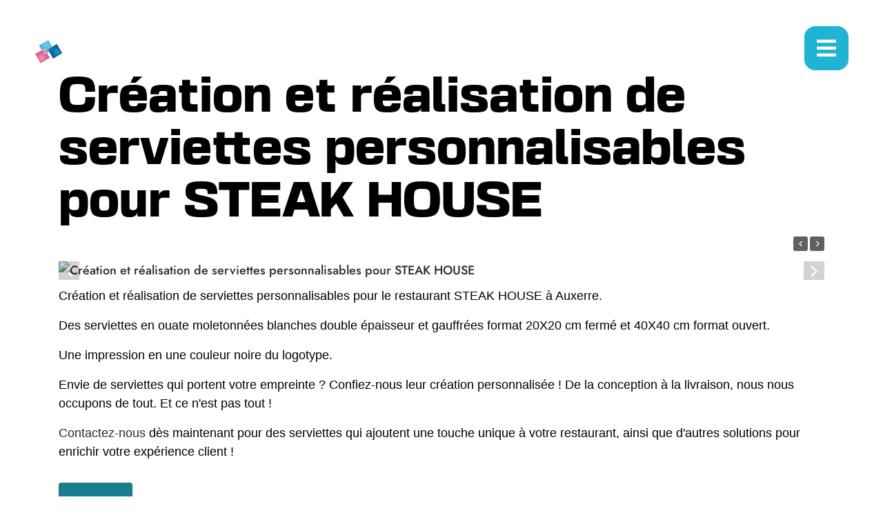

--- FILE ---
content_type: text/html; charset=utf-8
request_url: https://creative-cocktail.fr/index.php/component/advportfoliopro/project/65-creation-et-realisation-de-serviettes-personnalisables-pour-steak-house?catid=28:print&Itemid=101
body_size: 14929
content:

<!doctype html>
<html lang="fr-fr" dir="ltr">
    <head>
        <meta charset="utf-8">
        <meta name="viewport" content="width=device-width, initial-scale=1, shrink-to-fit=no">
        <link rel="canonical" href="https://creative-cocktail.fr/index.php/component/advportfoliopro/project/65-creation-et-realisation-de-serviettes-personnalisables-pour-steak-house?catid=28:print&Itemid=101">
        <meta charset="utf-8">
	<meta name="author" content="Jérôme">
	<meta name="description" content="Agence de communication et de publicité à Auxerre dans l'Yonne : stratégies efficaces, création de supports de communication, organisation de vos événements pro">
	<meta name="generator" content="Joomla! - Open Source Content Management">
	<title>Création et réalisation de serviettes personnalisables pour STEAK HOUSE</title>
	<link href="/images/flavicon-agence-creative-coctail.png" rel="icon" type="image/vnd.microsoft.icon">
<link href="/media/vendor/joomla-custom-elements/css/joomla-alert.min.css?0.2.0" rel="stylesheet">
	<link href="/plugins/system/gdpr/assets/css/cookieconsent.min.css?df32b8" rel="stylesheet">
	<link href="/media/com_advportfoliopro/css/style.css?df32b8" rel="stylesheet">
	<link href="/media/com_advportfoliopro/css/magnific-popup.css?df32b8" rel="stylesheet">
	<link href="/media/com_advportfoliopro/css/swiper.min.css?df32b8" rel="stylesheet">
	<link href="/media/com_advportfoliopro/css/font-awesome.css?df32b8" rel="stylesheet">
	<link href="/media/plg_system_jcepro/site/css/content.min.css?86aa0286b6232c4a5b58f892ce080277" rel="stylesheet">
	<link href="//fonts.googleapis.com/css?family=Jost:100,100i,200,200i,300,300i,400,400i,500,500i,600,600i,700,700i,800,800i,900,900i&amp;subset=cyrillic&amp;display=swap" rel="stylesheet" media="none" onload="media=&quot;all&quot;">
	<link href="/templates/wimble/css/bootstrap.min.css" rel="stylesheet">
	<link href="/plugins/system/helixultimate/assets/css/system-j4.min.css" rel="stylesheet">
	<link href="/templates/wimble/css/font-awesome.min.css" rel="stylesheet">
	<link href="/templates/wimble/css/custom.css" rel="stylesheet">
	<link href="/templates/wimble/css/fa-v4-shims.css" rel="stylesheet">
	<link href="/templates/wimble/css/template.css" rel="stylesheet">
	<link href="/templates/wimble/css/presets/default.css" rel="stylesheet">
	<link href="/components/com_sppagebuilder/assets/css/font-awesome-6.min.css?a436bee1e5ae414f98db7ca13adfd7c0" rel="stylesheet">
	<link href="/components/com_sppagebuilder/assets/css/font-awesome-v4-shims.css?a436bee1e5ae414f98db7ca13adfd7c0" rel="stylesheet">
	<link href="/components/com_sppagebuilder/assets/css/animate.min.css?a436bee1e5ae414f98db7ca13adfd7c0" rel="stylesheet">
	<link href="/components/com_sppagebuilder/assets/css/sppagebuilder.css?a436bee1e5ae414f98db7ca13adfd7c0" rel="stylesheet">
	<link href="/components/com_sppagebuilder/assets/css/magnific-popup.css" rel="stylesheet">
	<link href="https://creative-cocktail.fr/media/com_acym/css/module.min.css?v=1030" rel="stylesheet">
	<style>div.cc-window.cc-floating{max-width:24em}@media(max-width: 639px){div.cc-window.cc-floating:not(.cc-center){max-width: none}}div.cc-window, span.cc-cookie-settings-toggler{font-size:16px}div.cc-revoke{font-size:16px}div.cc-settings-label,span.cc-cookie-settings-toggle{font-size:14px}div.cc-window.cc-banner{padding:1em 1.8em}div.cc-window.cc-floating{padding:2em 1.8em}input.cc-cookie-checkbox+span:before, input.cc-cookie-checkbox+span:after{border-radius:1px}div.cc-center,div.cc-floating,div.cc-checkbox-container,div.gdpr-fancybox-container div.fancybox-content,ul.cc-cookie-category-list li,fieldset.cc-service-list-title legend{border-radius:0px}div.cc-window a.cc-btn,span.cc-cookie-settings-toggle{border-radius:0px}</style>
	<style>
.btn-wrapper .btn-go-back {
	background-color: #177f8f;
}
</style>
	<style>.btn-wrapper {
	text-align: left;
}</style>
	<style>.page-header h2 {
display: inline-block ! important;
margin: 5px 0 ! important;
color: black ! important;
}</style>
	<style>body{font-family: 'Jost', sans-serif;font-size: 18px;font-weight: 400;text-decoration: none;}
@media (max-width:767px){body{font-size: 16px;}
}
</style>
	<style>h5{font-family: 'Jost', sans-serif;font-size: 26px;text-decoration: none;}
</style>
	<style>.logo-image {height:36px;}.logo-image-phone {height:36px;}</style>
	<style>@media(min-width: 1400px) {.sppb-row-container { max-width: 1320px; }}</style>
	<style>:root {--sppb-topbar-bg-color: #333333;--sppb-topbar-text-color: #aaaaaa;--sppb-header-bg-color: #ffffff;--sppb-logo-text-color: #0a5692;--sppb-menu-text-color: #252525;--sppb-menu-text-hover-color: #005495;--sppb-menu-text-active-color: #005495;--sppb-menu-dropdown-bg-color: #ffffff;--sppb-menu-dropdown-text-color: #252525;--sppb-menu-dropdown-text-hover-color: #005495;--sppb-menu-dropdown-text-active-color: #005495;--sppb-text-color: #292929;--sppb-bg-color: #ffffff;--sppb-link-color: #292929;--sppb-link-hover-color: #005495;--sppb-footer-bg-color: #191919;--sppb-footer-text-color: #ffffff;--sppb-footer-link-color: #ffffff;--sppb-footer-link-hover-color: #de4d83}</style>
<script src="/media/vendor/jquery/js/jquery.min.js?3.7.1"></script>
	<script src="/media/legacy/js/jquery-noconflict.min.js?504da4"></script>
	<script type="application/json" class="joomla-script-options new">{"data":{"breakpoints":{"tablet":991,"mobile":480},"header":{"stickyOffset":"100"}},"joomla.jtext":{"ERROR":"Erreur","MESSAGE":"Message","NOTICE":"Annonce","WARNING":"Alerte","JCLOSE":"Fermer","JOK":"OK","JOPEN":"Ouvrir"},"system.paths":{"root":"","rootFull":"https://creative-cocktail.fr/","base":"","baseFull":"https://creative-cocktail.fr/"},"csrf.token":"2ce4b154be11731d643ce3cc32c0fa3a"}</script>
	<script src="/media/system/js/core.min.js?2cb912"></script>
	<script src="/media/vendor/bootstrap/js/alert.min.js?5.3.3" type="module"></script>
	<script src="/media/vendor/bootstrap/js/button.min.js?5.3.3" type="module"></script>
	<script src="/media/vendor/bootstrap/js/carousel.min.js?5.3.3" type="module"></script>
	<script src="/media/vendor/bootstrap/js/collapse.min.js?5.3.3" type="module"></script>
	<script src="/media/vendor/bootstrap/js/dropdown.min.js?5.3.3" type="module"></script>
	<script src="/media/vendor/bootstrap/js/modal.min.js?5.3.3" type="module"></script>
	<script src="/media/vendor/bootstrap/js/offcanvas.min.js?5.3.3" type="module"></script>
	<script src="/media/vendor/bootstrap/js/popover.min.js?5.3.3" type="module"></script>
	<script src="/media/vendor/bootstrap/js/scrollspy.min.js?5.3.3" type="module"></script>
	<script src="/media/vendor/bootstrap/js/tab.min.js?5.3.3" type="module"></script>
	<script src="/media/vendor/bootstrap/js/toast.min.js?5.3.3" type="module"></script>
	<script src="/media/system/js/showon.min.js?e51227" type="module"></script>
	<script src="/media/system/js/messages.min.js?9a4811" type="module"></script>
	<script src="/plugins/system/gdpr/assets/js/cookieconsent.min.js?df32b8" defer></script>
	<script src="/plugins/system/gdpr/assets/js/init.js?df32b8" defer></script>
	<script src="/media/com_advportfoliopro/js/jquery.magnific-popup.js?df32b8"></script>
	<script src="/media/com_advportfoliopro/js/script.js?df32b8"></script>
	<script src="/media/com_advportfoliopro/js/swiper.min.js?df32b8"></script>
	<script src="/templates/wimble/js/main.js"></script>
	<script src="/components/com_sppagebuilder/assets/js/jquery.parallax.js?a436bee1e5ae414f98db7ca13adfd7c0"></script>
	<script src="/components/com_sppagebuilder/assets/js/sppagebuilder.js?a436bee1e5ae414f98db7ca13adfd7c0" defer></script>
	<script src="/components/com_sppagebuilder/assets/js/addons/text_block.js"></script>
	<script src="/components/com_sppagebuilder/assets/js/jquery.magnific-popup.min.js"></script>
	<script src="/components/com_sppagebuilder/assets/js/addons/image.js"></script>
	<script src="https://creative-cocktail.fr/media/com_acym/js/module.min.js?v=1030"></script>
	<script>var gdprConfigurationOptions = { complianceType: 'opt-in',
																			  cookieConsentLifetime: 365,
																			  cookieConsentSamesitePolicy: '',
																			  cookieConsentSecure: 0,
																			  disableFirstReload: 0,
																	  		  blockJoomlaSessionCookie: 1,
																			  blockExternalCookiesDomains: 0,
																			  externalAdvancedBlockingModeCustomAttribute: '',
																			  allowedCookies: '',
																			  blockCookieDefine: 1,
																			  autoAcceptOnNextPage: 0,
																			  revokable: 1,
																			  lawByCountry: 0,
																			  checkboxLawByCountry: 0,
																			  blockPrivacyPolicy: 0,
																			  cacheGeolocationCountry: 1,
																			  countryAcceptReloadTimeout: 1000,
																			  usaCCPARegions: null,
																			  countryEnableReload: 1,
																			  customHasLawCountries: [""],
																			  dismissOnScroll: 0,
																			  dismissOnTimeout: 0,
																			  containerSelector: 'body',
																			  hideOnMobileDevices: 0,
																			  autoFloatingOnMobile: 0,
																			  autoFloatingOnMobileThreshold: 1024,
																			  autoRedirectOnDecline: 0,
																			  autoRedirectOnDeclineLink: '',
																			  showReloadMsg: 0,
																			  showReloadMsgText: 'Applying preferences and reloading the page...',
																			  defaultClosedToolbar: 0,
																			  toolbarLayout: 'basic',
																			  toolbarTheme: 'block',
																			  toolbarButtonsTheme: 'decline_first',
																			  revocableToolbarTheme: 'basic',
																			  toolbarPosition: 'bottom',
																			  toolbarCenterTheme: 'compact',
																			  revokePosition: 'revoke-top',
																			  toolbarPositionmentType: 1,
																			  positionCenterSimpleBackdrop: 0,
																			  positionCenterBlurEffect: 0,
																			  preventPageScrolling: 0,
																			  popupEffect: 'fade',
																			  popupBackground: '#000000',
																			  popupText: '#FFFFFF',
																			  popupLink: '#FFFFFF',
																			  buttonBackground: '#FFFFFF',
																			  buttonBorder: '#FFFFFF',
																			  buttonText: '#000000',
																			  highlightOpacity: '100',
																			  highlightBackground: '#333333',
																			  highlightBorder: '#FFFFFF',
																			  highlightText: '#FFFFFF',
																			  highlightDismissBackground: '#333333',
																		  	  highlightDismissBorder: '#FFFFFF',
																		 	  highlightDismissText: '#FFFFFF',
																			  autocenterRevokableButton: 0,
																			  hideRevokableButton: 0,
																			  hideRevokableButtonOnscroll: 0,
																			  customRevokableButton: 0,
																			  customRevokableButtonAction: 0,
																			  headerText: 'This site asks for consent to use your data',
																			  messageText: 'This website uses cookies to ensure you get the best experience on our website.',
																			  denyMessageEnabled: 0, 
																			  denyMessage: 'You have declined cookies, to ensure the best experience on this website please consent the cookie usage.',
																			  placeholderBlockedResources: 0, 
																			  placeholderBlockedResourcesAction: '',
																	  		  placeholderBlockedResourcesText: 'You must accept cookies and reload the page to view this content',
																			  placeholderIndividualBlockedResourcesText: 'You must accept cookies from {domain} and reload the page to view this content',
																			  placeholderIndividualBlockedResourcesAction: 0,
																			  placeholderOnpageUnlock: 0,
																			  scriptsOnpageUnlock: 0,
																			  autoDetectYoutubePoster: 0,
																			  autoDetectYoutubePosterApikey: 'AIzaSyAV_WIyYrUkFV1H8OKFYG8wIK8wVH9c82U',
																			  dismissText: 'Got it!',
																			  allowText: 'Allow cookies',
																			  denyText: 'Decline',
																			  cookiePolicyLinkText: 'Cookie policy',
																			  cookiePolicyLink: 'javascript:void(0)',
																			  cookiePolicyRevocableTabText: 'Cookie policy',
																			  privacyPolicyLinkText: 'Privacy policy',
																			  privacyPolicyLink: 'javascript:void(0)',
																			  googleCMPTemplate: 0,
																			  enableGdprBulkConsent: 0,
																			  enableCustomScriptExecGeneric: 0,
																			  customScriptExecGeneric: '',
																			  categoriesCheckboxTemplate: 'cc-checkboxes-light',
																			  toggleCookieSettings: 0,
																			  toggleCookieSettingsLinkedView: 0,
																			  toggleCookieSettingsButtonsArea: 0,
 																			  toggleCookieSettingsLinkedViewSefLink: '/index.php/component/gdpr/',
																	  		  toggleCookieSettingsText: '<span class="cc-cookie-settings-toggle">Settings <span class="cc-cookie-settings-toggler">&#x25EE</span></span>',
																			  toggleCookieSettingsButtonBackground: '#333333',
																			  toggleCookieSettingsButtonBorder: '#FFFFFF',
																			  toggleCookieSettingsButtonText: '#FFFFFF',
																			  showLinks: 1,
																			  blankLinks: '_blank',
																			  autoOpenPrivacyPolicy: 0,
																			  openAlwaysDeclined: 0,
																			  cookieSettingsLabel: 'Cookie settings:',
															  				  cookieSettingsDesc: 'Choose which kind of cookies you want to disable by clicking on the checkboxes. Click on a category name for more informations about used cookies.',
																			  cookieCategory1Enable: 0,
																			  cookieCategory1Name: 'Necessary',
																			  cookieCategory1Locked: 0,
																			  cookieCategory2Enable: 0,
																			  cookieCategory2Name: 'Preferences',
																			  cookieCategory2Locked: 0,
																			  cookieCategory3Enable: 0,
																			  cookieCategory3Name: 'Statistics',
																			  cookieCategory3Locked: 0,
																			  cookieCategory4Enable: 0,
																			  cookieCategory4Name: 'Marketing',
																			  cookieCategory4Locked: 0,
																			  cookieCategoriesDescriptions: {},
																			  alwaysReloadAfterCategoriesChange: 0,
																			  preserveLockedCategories: 0,
																			  declineButtonBehavior: 'hard',
																			  blockCheckedCategoriesByDefault: 0,
																			  reloadOnfirstDeclineall: 0,
																			  trackExistingCheckboxSelectors: '',
															  		  		  trackExistingCheckboxConsentLogsFormfields: 'name,email,subject,message',
																			  allowallShowbutton: 0,
																			  allowallText: 'Allow all cookies',
																			  allowallButtonBackground: '#FFFFFF',
																			  allowallButtonBorder: '#FFFFFF',
																			  allowallButtonText: '#000000',
																			  allowallButtonTimingAjax: 'fast',
																			  includeAcceptButton: 0,
																			  includeDenyButton: 0,
																			  trackConsentDate: 0,
																			  execCustomScriptsOnce: 1,
																			  optoutIndividualResources: 0,
																			  blockIndividualResourcesServerside: 0,
																			  disableSwitchersOptoutCategory: 0,
																			  autoAcceptCategories: 0,
																			  allowallIndividualResources: 1,
																			  blockLocalStorage: 0,
																			  blockSessionStorage: 0,
																			  externalAdvancedBlockingModeTags: 'iframe,script,img,source,link',
																			  enableCustomScriptExecCategory1: 0,
																			  customScriptExecCategory1: '',
																			  enableCustomScriptExecCategory2: 0,
																			  customScriptExecCategory2: '',
																			  enableCustomScriptExecCategory3: 0,
																			  customScriptExecCategory3: '',
																			  enableCustomScriptExecCategory4: 0,
																			  customScriptExecCategory4: '',
																			  enableCustomDeclineScriptExecCategory1: 0,
																			  customScriptDeclineExecCategory1: '',
																			  enableCustomDeclineScriptExecCategory2: 0,
																			  customScriptDeclineExecCategory2: '',
																			  enableCustomDeclineScriptExecCategory3: 0,
																			  customScriptDeclineExecCategory3: '',
																			  enableCustomDeclineScriptExecCategory4: 0,
																			  customScriptDeclineExecCategory4: '',
																			  enableCMPPreferences: 0,
																			  enableGTMEventsPreferences: 0,
																			  enableCMPStatistics: 0,
																			  enableGTMEventsStatistics: 0,
																			  enableCMPAds: 0,
																			  enableUETAds: 0,
																			  enableGTMEventsAds: 0,
																			  debugMode: 0
																		};var gdpr_ajax_livesite='https://creative-cocktail.fr/';var gdpr_enable_log_cookie_consent=1;</script>
	<script>
jQuery(document).ready(function() {
	if (parseInt(jQuery('#project-wrapper [class*="col-sm-"]').css('padding-left')) == 0) {
		jQuery('#project-wrapper').removeClass('row');
	}
});
</script>
	<script>
			jQuery(document).ready(function() {
				jQuery('.exdialog').magnificPopup({
					type: 'iframe',
					mainClass: 'mfp-imagehandler',
					preloader: false,
					overflowY: 'hidden'
				});
			});
		</script>
	<script>
(function($) {
	$(document).ready(function() {
		if (jQuery('#project-wrapper .swiper-container').length) {
			var mdWidth = jQuery('#project-wrapper .swiper-container').width();
			jQuery('#project-wrapper .swiper-container').css ({
				'width': mdWidth + 'px'
			});

			var swiper = new Swiper('#project-wrapper .swiper-container', {
				autoHeight: true,
				slidesPerView: 'auto',
				effect: 'slide',
				pagination: {
					el: '.swiper-pagination',
					type: 'fraction',
				},
				navigation: {
					nextEl: '.swiper-button-next',
					prevEl: '.swiper-button-prev',
				},
			});
		}
	});
})(jQuery);
</script>
	<script>template="wimble";</script>
	<script>
				document.addEventListener("DOMContentLoaded", () =>{
					window.htmlAddContent = window?.htmlAddContent || "";
					if (window.htmlAddContent) {
        				document.body.insertAdjacentHTML("beforeend", window.htmlAddContent);
					}
				});
			</script>
	<script>
        if(typeof acymModule === 'undefined'){
            var acymModule = [];
			acymModule['emailRegex'] = /^[a-z0-9!#$%&\'*+\/=?^_`{|}~-]+(?:\.[a-z0-9!#$%&\'*+\/=?^_`{|}~-]+)*\@([a-z0-9-]+\.)+[a-z0-9]{2,20}$/i;
			acymModule['NAMECAPTION'] = 'Nom';
			acymModule['NAME_MISSING'] = 'Veuillez entrer votre nom';
			acymModule['EMAILCAPTION'] = 'E-mail';
			acymModule['VALID_EMAIL'] = 'Veuillez entrer une adresse e-mail valide';
			acymModule['VALID_EMAIL_CONFIRMATION'] = 'Le champ e-mail et le champ de confirmation doivent être identiques.';
			acymModule['CAPTCHA_MISSING'] = 'Le captcha n’est pas valide, veuillez réessayer';
			acymModule['NO_LIST_SELECTED'] = 'Sélectionnez les listes auxquelles vous souhaitez vous abonner';
			acymModule['NO_LIST_SELECTED_UNSUB'] = 'Sélectionnez les listes desquelles vous souhaitez vous désabonner';
            acymModule['ACCEPT_TERMS'] = 'Veuillez accepter les Termes et conditions / Politique de confidentialité';
        }
		</script>
	<script>window.addEventListener("DOMContentLoaded", (event) => {
acymModule["excludeValuesformAcym62951"] = [];
acymModule["excludeValuesformAcym62951"]["2"] = "E-mail";  });</script>
<script src="/templates/wimble/js/custom.js"></script>


<!-- Google Tag Manager -->
<script>(function(w,d,s,l,i){w[l]=w[l]||[];w[l].push({'gtm.start':
new Date().getTime(),event:'gtm.js'});var f=d.getElementsByTagName(s)[0],
j=d.createElement(s),dl=l!='dataLayer'?'&l='+l:'';j.async=true;j.src=
'https://www.googletagmanager.com/gtm.js?id='+i+dl;f.parentNode.insertBefore(j,f);
})(window,document,'script','dataLayer','GTM-MVXDXNN');</script>
<!-- End Google Tag Manager -->

<!-- Event snippet for Demande de devis conversion page --> <script> gtag('event', 'conversion', {'send_to': 'AW-481786649/gQ7_CLnhpJMYEJn23eUB'}); </script>


<!-- Google tag (gtag.js) -->
<script async src="https://www.googletagmanager.com/gtag/js?id=G-TJZND7BB5T"></script>
<script>
  window.dataLayer = window.dataLayer || [];
  function gtag(){dataLayer.push(arguments);}
  gtag('js', new Date());

  gtag('config', 'G-TJZND7BB5T');
</script>
    </head>
    <body class="site helix-ultimate hu com_advportfoliopro com-advportfoliopro view-project layout-default task-none itemid-101 fr-fr ltr layout-fluid offcanvas-init offcanvs-position-right default-home">
            <div class="sp-preloader"><div></div></div>
    
    <div class="body-wrapper">
        <div class="body-innerwrapper">
            <header id="sp-header"><div class="fluid-container"><div class="container-inner"><div class="row"><div id="sp-logo" class="col-8 col-lg-2"><div class="sp-column"><div class="logo"><a href="/"><img class="logo-image d-none d-lg-inline-block" src="/images/picto-agence-creative-coctail.png" alt="Creative Cocktail - Agence de communication"><img class="logo-image dark-logo d-none d-lg-inline-block" src="/" alt="Creative Cocktail - Agence de communication"><img class="logo-image-phone d-inline-block d-lg-none" src="/images/picto-agence-creative-coctail.png" alt="Creative Cocktail - Agence de communication"></a></div></div></div><div id="sp-menu" class="col-4 col-lg-10"><div class="sp-column"><a id="offcanvas-toggler" aria-label="Navigation" class="offcanvas-toggler-right" href="#"><i class="fa fa-bars" aria-hidden="true" title="Navigation"></i></a></div></div></div></div></div></header>            
<section id="sp-section-1" >

				
	
<div class="row">
	<div id="sp-title" class="col-lg-12 "><div class="sp-column "></div></div></div>
				
	</section>

<section id="sp-main-body" >

										<div class="container">
					<div class="container-inner">
						
	
<div class="row">
	
<div id="sp-component" class="col-lg-12 ">
	<div class="sp-column ">
		<div id="system-message-container" aria-live="polite">
	</div>


		
		
<div class="item-pagedefault-home">
  
      <div class="page-header clearfix">
              <h2 itemprop="name">
          Création et réalisation de serviettes personnalisables pour STEAK HOUSE        </h2>
                    <div class="project-nav">
          <a class="prev-project"
             href="/index.php/component/advportfoliopro/project/66-creation-et-realisation-de-la-plaquette-umih-89?catid=28:print&amp;Itemid=101"></a>
          <a class="next-project"
             href="/index.php/component/advportfoliopro/project/64-creation-et-realisation-de-signaletique-pour-mj-consulting?catid=35:signaletique&amp;Itemid=101"></a>
        </div>
          </div>
  
    <div id="project-wrapper" class="project-wrapper clearfix">
    
              
        <div>
                <div class="swiper-container ext-gallery exzoom-gallery">
  <div class="swiper-wrapper">
          <div class="swiper-slide">
                  <img src="/cache/advportfoliopro/personnalisation-serviette-de-table-steak-house_1692972289_jpg_a56923a9c485e7c88e01d4ca54d40a26.jpg" alt="Création et réalisation de serviettes personnalisables pour STEAK HOUSE" width="1200" height="798">              </div>
      </div>
  
      <!-- Add Arrows -->
    <div class="swiper-button-next"></div>
    <div class="swiper-button-prev"></div>
  </div>


  
        </div>

                  <div>
            
<p><span style="font-size: 18px; font-family: arial, helvetica, sans-serif; color: #000000;">Création et réalisation de serviettes personnalisables pour le restaurant STEAK HOUSE à Auxerre.</span></p>
<p><span style="font-size: 18px; font-family: arial, helvetica, sans-serif; color: #000000;">Des serviettes en ouate moletonnées blanches double épaisseur et gauffrées format 20X20 cm fermé et 40X40 cm format ouvert.</span></p>
<p><span style="font-size: 18px; font-family: arial, helvetica, sans-serif; color: #000000;">Une impression en une couleur noire du logotype.</span></p>
<p><span style="color: #000000; font-size: 18px; font-family: arial, helvetica, sans-serif;">Envie de serviettes qui portent votre empreinte ? Confiez-nous leur création personnalisée ! De la conception à la livraison, nous nous occupons de tout. Et ce n'est pas tout ! </span></p>
<p><span style="color: #000000; font-size: 18px; font-family: arial, helvetica, sans-serif;"><a href="https://www.creative-cocktail.fr/index.php/contact" target="_blank" rel="noopener">Contactez-nous</a> dès maintenant pour des serviettes qui ajoutent une touche unique à votre restaurant, ainsi que d'autres solutions pour enrichir votre expérience client !</span></p>
          </div>
        
      
    
  </div>
      <div class="btn-wrapper">
              <button class="btn-go-back" onclick="window.history.back();">
          Retour        </button>
          </div>
  </div>


			</div>
</div>
</div>
											</div>
				</div>
						
	</section>

<section id="sp-newsletter" >

				
	
<div class="row">
	<div id="sp-newsletter" class="col-12 col-sm-12 col-md-12  col-lg-12 col-xl-12 "><div class="sp-column "><div class="sp-module "><div class="sp-module-content"><div class="mod-sppagebuilder  sp-page-builder" data-module_id="141">
	<div class="page-content">
		<div id="section-id-1674139128264" class="sppb-section sppb-section-content-center" ><div class="sppb-container-inner"><div class="sppb-row sppb-no-gutter sppb-align-center"><div class="sppb-col-md-6 sppb-col-sm-12 sppb-col-xs-12   sppb-order-md-1 sppb-order-xs-1" id="column-wrap-id-1674139128263"><div id="column-id-1674139128263" class="sppb-column " ><div class="sppb-column-addons"><div id="sppb-addon-wrapper-1674139128264" class="sppb-addon-wrapper  addon-root-heading"><div id="sppb-addon-1674139128264" class="clearfix  "     ><div class="sppb-addon sppb-addon-header .newsletter-title"><h4 class="sppb-addon-title">S'abonner à notre newsletter</h4></div><style type="text/css">#sppb-addon-1674139128264{
box-shadow: 0 0 0 0 #ffffff;
}#sppb-addon-1674139128264{
color: #ffffff;
border-radius: 0px;
}
@media (max-width: 1199.98px) {#sppb-addon-1674139128264{}}
@media (max-width: 991.98px) {#sppb-addon-1674139128264{}}
@media (max-width: 767.98px) {#sppb-addon-1674139128264{}}
@media (max-width: 575.98px) {#sppb-addon-1674139128264{}}#sppb-addon-wrapper-1674139128264{
margin-top: 0px;
margin-right: 0px;
margin-bottom: 30px;
margin-left: 0px;
}
@media (max-width: 1199.98px) {#sppb-addon-wrapper-1674139128264{}}
@media (max-width: 991.98px) {#sppb-addon-wrapper-1674139128264{}}
@media (max-width: 767.98px) {#sppb-addon-wrapper-1674139128264{}}
@media (max-width: 575.98px) {#sppb-addon-wrapper-1674139128264{}}#sppb-addon-1674139128264 .sppb-addon-title{
}</style><style type="text/css">#sppb-addon-1674139128264 .sppb-addon-header .sppb-addon-title{
font-size: 26px;
}
@media (max-width: 1199.98px) {#sppb-addon-1674139128264 .sppb-addon-header .sppb-addon-title{}}
@media (max-width: 991.98px) {#sppb-addon-1674139128264 .sppb-addon-header .sppb-addon-title{}}
@media (max-width: 767.98px) {#sppb-addon-1674139128264 .sppb-addon-header .sppb-addon-title{}}
@media (max-width: 575.98px) {#sppb-addon-1674139128264 .sppb-addon-header .sppb-addon-title{}}#sppb-addon-1674139128264 .sppb-addon.sppb-addon-header{
}#sppb-addon-1674139128264 .sppb-addon-header .sppb-addon-title{
margin-top: 0px;
margin-right: 30px;
margin-bottom: 0px;
margin-left: 0px;
padding-top: 0px;
padding-right: 0px;
padding-bottom: 0px;
padding-left: 0px;
}
@media (max-width: 1199.98px) {#sppb-addon-1674139128264 .sppb-addon-header .sppb-addon-title{}}
@media (max-width: 991.98px) {#sppb-addon-1674139128264 .sppb-addon-header .sppb-addon-title{}}
@media (max-width: 767.98px) {#sppb-addon-1674139128264 .sppb-addon-header .sppb-addon-title{margin-top: 0px;
margin-right: 0px;
margin-bottom: 0px;
margin-left: 0px;}}
@media (max-width: 575.98px) {#sppb-addon-1674139128264 .sppb-addon-header .sppb-addon-title{margin-top: 0px;
margin-right: 0px;
margin-bottom: 0px;
margin-left: 0px;}}</style></div></div></div></div></div><div class="sppb-col-md-6 sppb-col-sm-12 sppb-col-xs-12   sppb-order-md-2 sppb-order-xs-2" id="column-wrap-id-1674139128265"><div id="column-id-1674139128265" class="sppb-column " ><div class="sppb-column-addons"><div id="sppb-addon-wrapper-1674139128266" class="sppb-addon-wrapper  addon-root-module"><div id="sppb-addon-1674139128266" class="clearfix  "     ><div class="sppb-addon sppb-addon-module "><div class="sppb-addon-content">	<div class="acym_module newsletter-form" id="acym_module_formAcym62951">
		<div class="acym_fulldiv" id="acym_fulldiv_formAcym62951" >
			<form enctype="multipart/form-data"
				  id="formAcym62951"
				  name="formAcym62951"
				  method="POST"
				  action="/index.php/component/acym/frontusers?tmpl=component"
				  onsubmit="return submitAcymForm('subscribe','formAcym62951', 'acymSubmitSubForm')">
				<div class="acym_module_form">
                    
<table class="acym_form">
	<tr>
        <td class="onefield acyfield_2 acyfield_text"><input id="email_field_626"  name="user[email]" placeholder="E-mail" value="" data-authorized-content="{&quot;0&quot;:&quot;all&quot;,&quot;regex&quot;:&quot;&quot;,&quot;message&quot;:&quot;Valeur incorrecte pour le champ E-mail&quot;}" required type="email" class="cell acym__user__edit__email  "><div class="acym__field__error__block" data-acym-field-id="2"></div></td>
		<td  class="acysubbuttons">
			<noscript>
                Veuillez activer le javascript sur cette page pour pouvoir valider le formulaire			</noscript>
			<input type="button"
				   class="btn btn-primary button subbutton"
				   value="OK"
				   name="Submit"
				   onclick="try{ return submitAcymForm('subscribe','formAcym62951', 'acymSubmitSubForm'); }catch(err){alert('The form could not be submitted '+err);return false;}" />
            		</td>
	</tr>
</table>
				</div>

				<input type="hidden" name="ctrl" value="frontusers" />
				<input type="hidden" name="task" value="notask" />
				<input type="hidden" name="option" value="com_acym" />

                <input type="hidden" name="redirect" value="https://www.creative-cocktail.fr"/><input type="hidden" name="redirectunsub" value="https://www.creative-cocktail.fr"/>
				<input type="hidden" name="ajax" value="0" />
				<input type="hidden" name="successmode" value="replace" />
				<input type="hidden" name="acy_source" value="Module n°137" />
				<input type="hidden" name="hiddenlists" value="4" />
				<input type="hidden" name="fields" value="name,email" />
				<input type="hidden" name="acyformname" value="formAcym62951" />
				<input type="hidden" name="acysubmode" value="mod_acym" />
				<input type="hidden" name="confirmation_message" value="Vous avez été désabonné de notre newsletter" />

                			</form>
		</div>
	</div>
</div></div><style type="text/css">#sppb-addon-1674139128266{
box-shadow: 0 0 0 0 #ffffff;
}#sppb-addon-1674139128266{
border-radius: 0px;
}
@media (max-width: 1199.98px) {#sppb-addon-1674139128266{}}
@media (max-width: 991.98px) {#sppb-addon-1674139128266{}}
@media (max-width: 767.98px) {#sppb-addon-1674139128266{}}
@media (max-width: 575.98px) {#sppb-addon-1674139128266{}}#sppb-addon-wrapper-1674139128266{
margin-top: 0px;
margin-right: 0px;
margin-bottom: 30px;
margin-left: 0px;
}
@media (max-width: 1199.98px) {#sppb-addon-wrapper-1674139128266{}}
@media (max-width: 991.98px) {#sppb-addon-wrapper-1674139128266{}}
@media (max-width: 767.98px) {#sppb-addon-wrapper-1674139128266{}}
@media (max-width: 575.98px) {#sppb-addon-wrapper-1674139128266{}}#sppb-addon-1674139128266 .sppb-addon-title{
}</style><style type="text/css"></style></div></div></div></div></div></div></div></div><style type="text/css">.sp-page-builder .page-content #section-id-1672827972043{box-shadow:0 0 0 0 #ffffff;}.sp-page-builder .page-content #section-id-1672827972043{padding-top:0px;padding-right:0px;padding-bottom:0px;padding-left:0px;margin-top:0px;margin-right:0px;margin-bottom:0px;margin-left:0px;border-radius:0px;}.sp-page-builder .page-content #section-id-1672827972043.sppb-row-overlay{border-radius:0px;}#column-id-1672827972041{border-radius:0px;}#column-wrap-id-1672827972041{max-width:100%;flex-basis:100%;}@media (max-width:1199.98px) {#column-wrap-id-1672827972041{max-width:100%;flex-basis:100%;}}@media (max-width:991.98px) {#column-wrap-id-1672827972041{max-width:100%;flex-basis:100%;}}@media (max-width:767.98px) {#column-wrap-id-1672827972041{max-width:100%;flex-basis:100%;}}@media (max-width:575.98px) {#column-wrap-id-1672827972041{max-width:100%;flex-basis:100%;}}#column-id-1672827972041 .sppb-column-overlay{border-radius:0px;}.sp-page-builder .page-content #section-id-1672827972043{box-shadow:0 0 0 0 #ffffff;}.sp-page-builder .page-content #section-id-1672827972043{padding-top:0px;padding-right:0px;padding-bottom:0px;padding-left:0px;margin-top:0px;margin-right:0px;margin-bottom:0px;margin-left:0px;border-radius:0px;}.sp-page-builder .page-content #section-id-1672827972043.sppb-row-overlay{border-radius:0px;}#column-id-1672827972044{border-radius:0px;}#column-wrap-id-1672827972044{max-width:33.333333333333%;flex-basis:33.333333333333%;}@media (max-width:1199.98px) {#column-wrap-id-1672827972044{max-width:33.333333333333%;flex-basis:33.333333333333%;}}@media (max-width:991.98px) {#column-wrap-id-1672827972044{max-width:33.333333333333%;flex-basis:33.333333333333%;}}@media (max-width:767.98px) {#column-wrap-id-1672827972044{max-width:33.333333333333%;flex-basis:33.333333333333%;}}@media (max-width:575.98px) {#column-wrap-id-1672827972044{max-width:33.333333333333%;flex-basis:33.333333333333%;}}#column-id-1672827972044 .sppb-column-overlay{border-radius:0px;}#column-wrap-id-1672827972045{max-width:33.333333333333%;flex-basis:33.333333333333%;}@media (max-width:1199.98px) {#column-wrap-id-1672827972045{max-width:33.333333333333%;flex-basis:33.333333333333%;}}@media (max-width:991.98px) {#column-wrap-id-1672827972045{max-width:33.333333333333%;flex-basis:33.333333333333%;}}@media (max-width:767.98px) {#column-wrap-id-1672827972045{max-width:33.333333333333%;flex-basis:33.333333333333%;}}@media (max-width:575.98px) {#column-wrap-id-1672827972045{max-width:33.333333333333%;flex-basis:33.333333333333%;}}#column-wrap-id-1672827972047{max-width:33.333333333333%;flex-basis:33.333333333333%;}@media (max-width:1199.98px) {#column-wrap-id-1672827972047{max-width:33.333333333333%;flex-basis:33.333333333333%;}}@media (max-width:991.98px) {#column-wrap-id-1672827972047{max-width:33.333333333333%;flex-basis:33.333333333333%;}}@media (max-width:767.98px) {#column-wrap-id-1672827972047{max-width:33.333333333333%;flex-basis:33.333333333333%;}}@media (max-width:575.98px) {#column-wrap-id-1672827972047{max-width:33.333333333333%;flex-basis:33.333333333333%;}}.sp-page-builder .page-content #section-id-883b964e-b009-463f-a2ba-14d3c9b8c41a{box-shadow:0 0 0 0 #FFFFFF;}#column-id-76e31b74-fa4e-4e3f-9008-f010b3ceb374{box-shadow:0 0 0 0 #FFFFFF;}#column-wrap-id-76e31b74-fa4e-4e3f-9008-f010b3ceb374{max-width:33.333333%;flex-basis:33.333333%;}@media (max-width:1199.98px) {#column-wrap-id-76e31b74-fa4e-4e3f-9008-f010b3ceb374{max-width:33.333333%;flex-basis:33.333333%;}}@media (max-width:991.98px) {#column-wrap-id-76e31b74-fa4e-4e3f-9008-f010b3ceb374{max-width:33.333333%;flex-basis:33.333333%;}}@media (max-width:767.98px) {#column-wrap-id-76e31b74-fa4e-4e3f-9008-f010b3ceb374{max-width:100%;flex-basis:100%;}}@media (max-width:575.98px) {#column-wrap-id-76e31b74-fa4e-4e3f-9008-f010b3ceb374{max-width:100%;flex-basis:100%;}}#column-id-5baa2153-cccc-4bd9-88d2-5d97057de197{box-shadow:0 0 0 0 #FFFFFF;}#column-wrap-id-5baa2153-cccc-4bd9-88d2-5d97057de197{max-width:33.333333%;flex-basis:33.333333%;}@media (max-width:1199.98px) {#column-wrap-id-5baa2153-cccc-4bd9-88d2-5d97057de197{max-width:33.333333%;flex-basis:33.333333%;}}@media (max-width:991.98px) {#column-wrap-id-5baa2153-cccc-4bd9-88d2-5d97057de197{max-width:33.333333%;flex-basis:33.333333%;}}@media (max-width:767.98px) {#column-wrap-id-5baa2153-cccc-4bd9-88d2-5d97057de197{max-width:100%;flex-basis:100%;}}@media (max-width:575.98px) {#column-wrap-id-5baa2153-cccc-4bd9-88d2-5d97057de197{max-width:100%;flex-basis:100%;}}#column-id-826ad88b-22a0-426e-b11f-c4856b28a563{box-shadow:0 0 0 0 #FFFFFF;}#column-wrap-id-826ad88b-22a0-426e-b11f-c4856b28a563{max-width:33.333333%;flex-basis:33.333333%;}@media (max-width:1199.98px) {#column-wrap-id-826ad88b-22a0-426e-b11f-c4856b28a563{max-width:33.333333%;flex-basis:33.333333%;}}@media (max-width:991.98px) {#column-wrap-id-826ad88b-22a0-426e-b11f-c4856b28a563{max-width:33.333333%;flex-basis:33.333333%;}}@media (max-width:767.98px) {#column-wrap-id-826ad88b-22a0-426e-b11f-c4856b28a563{max-width:100%;flex-basis:100%;}}@media (max-width:575.98px) {#column-wrap-id-826ad88b-22a0-426e-b11f-c4856b28a563{max-width:100%;flex-basis:100%;}}.sp-page-builder .page-content #section-id-1603719357979{box-shadow:0 0 0 0 #ffffff;}.sp-page-builder .page-content #section-id-1603719357979{padding-top:0px;padding-right:0px;padding-bottom:0px;padding-left:0px;margin-top:0px;margin-right:0px;margin-bottom:0px;margin-left:0px;color:#ffffff;border-radius:0px;}.sp-page-builder .page-content #section-id-1603719357979.sppb-row-overlay{border-radius:0px;}#column-id-1603719357978{border-radius:0px;}#column-wrap-id-1603719357978{max-width:100%;flex-basis:100%;}@media (max-width:1199.98px) {#column-wrap-id-1603719357978{max-width:100%;flex-basis:100%;}}@media (max-width:991.98px) {#column-wrap-id-1603719357978{max-width:100%;flex-basis:100%;}}@media (max-width:767.98px) {#column-wrap-id-1603719357978{max-width:100%;flex-basis:100%;}}@media (max-width:575.98px) {#column-wrap-id-1603719357978{max-width:100%;flex-basis:100%;}}#column-id-1603719357978 .sppb-column-overlay{border-radius:0px;}.sp-page-builder .page-content #section-id-1674139128264{background-image:url("/images/2022/12/21/banniere-agence-rvb.png");background-repeat:no-repeat;background-size:cover;background-attachment:fixed;background-position:0 0;box-shadow:0 0 0 0 #ffffff;}.sp-page-builder .page-content #section-id-1674139128264{padding-top:30px;padding-right:50px;padding-bottom:5px;padding-left:50px;border-radius:0px;}.sp-page-builder .page-content #section-id-1674139128264.sppb-row-overlay{border-radius:0px;}.sp-page-builder .page-content #section-id-1674139128264 > .sppb-row-overlay {mix-blend-mode:normal;}#column-id-1674139128263{border-radius:0px;}#column-wrap-id-1674139128263{max-width:50%;flex-basis:50%;}@media (max-width:1199.98px) {#column-wrap-id-1674139128263{max-width:100%;flex-basis:100%;}}@media (max-width:991.98px) {#column-wrap-id-1674139128263{max-width:100%;flex-basis:100%;}}@media (max-width:767.98px) {#column-wrap-id-1674139128263{max-width:100%;flex-basis:100%;}}@media (max-width:575.98px) {#column-wrap-id-1674139128263{max-width:100%;flex-basis:100%;}}#column-id-1674139128263 .sppb-column-overlay{border-radius:0px;}#column-wrap-id-1674139128265{max-width:50%;flex-basis:50%;}@media (max-width:1199.98px) {#column-wrap-id-1674139128265{max-width:100%;flex-basis:100%;}}@media (max-width:991.98px) {#column-wrap-id-1674139128265{max-width:100%;flex-basis:100%;}}@media (max-width:767.98px) {#column-wrap-id-1674139128265{max-width:100%;flex-basis:100%;}}@media (max-width:575.98px) {#column-wrap-id-1674139128265{max-width:100%;flex-basis:100%;}}</style>	</div>
</div></div></div></div></div></div>
				
	</section>

<section id="sp-bottom" >

						<div class="container">
				<div class="container-inner">
			
	
<div class="row">
	<div id="sp-footer1" class="col-lg-12 "><div class="sp-column Footer-menu"><div class="sp-module "><div class="sp-module-content"><div class="mod-sppagebuilder  sp-page-builder" data-module_id="105">
	<div class="page-content">
		<section id="section-id-1603719357979" class="sppb-section" ><div class="sppb-row-container"><div class="sppb-row sppb-no-gutter"><div class="sppb-col-md-12  " id="column-wrap-id-1603719357978"><div id="column-id-1603719357978" class="sppb-column " ><div class="sppb-column-addons"><div id="sppb-addon-wrapper-1603720423658" class="sppb-addon-wrapper  addon-root-text-block"><div id="sppb-addon-1603720423658" class="clearfix  "     ><div class="sppb-addon sppb-addon-text-block " ><div class="sppb-addon-content  "><p>Ouvert du Lundi au Vendredi - de 8h30 à 18h</p><p>Creative Cocktail -&nbsp;14 rue Dumont d'Urville - 89000 Auxerre - F</p></div></div><style type="text/css">#sppb-addon-1603720423658{
box-shadow: 0 0 0 0 #ffffff;
}#sppb-addon-1603720423658{
border-radius: 0px;
}
@media (max-width: 1199.98px) {#sppb-addon-1603720423658{}}
@media (max-width: 991.98px) {#sppb-addon-1603720423658{}}
@media (max-width: 767.98px) {#sppb-addon-1603720423658{}}
@media (max-width: 575.98px) {#sppb-addon-1603720423658{}}#sppb-addon-wrapper-1603720423658{
}
@media (max-width: 1199.98px) {#sppb-addon-wrapper-1603720423658{}}
@media (max-width: 991.98px) {#sppb-addon-wrapper-1603720423658{}}
@media (max-width: 767.98px) {#sppb-addon-wrapper-1603720423658{}}
@media (max-width: 575.98px) {#sppb-addon-wrapper-1603720423658{}}#sppb-addon-1603720423658 .sppb-addon-title{
margin-bottom: 30px;
color: rgba(255, 255, 255, 0.5);
}
@media (max-width: 1199.98px) {#sppb-addon-1603720423658 .sppb-addon-title{}}
@media (max-width: 991.98px) {#sppb-addon-1603720423658 .sppb-addon-title{}}
@media (max-width: 767.98px) {#sppb-addon-1603720423658 .sppb-addon-title{margin-bottom: 5px;}}
@media (max-width: 575.98px) {#sppb-addon-1603720423658 .sppb-addon-title{margin-bottom: 5px;}}</style><style type="text/css">#sppb-addon-1603720423658 .sppb-addon-text-block{
text-align: center;
}#sppb-addon-1603720423658 .sppb-addon-text-block .sppb-addon-content{
font-size: 20px;
line-height: 20px;
}
@media (max-width: 1199.98px) {#sppb-addon-1603720423658 .sppb-addon-text-block .sppb-addon-content{}}
@media (max-width: 991.98px) {#sppb-addon-1603720423658 .sppb-addon-text-block .sppb-addon-content{}}
@media (max-width: 767.98px) {#sppb-addon-1603720423658 .sppb-addon-text-block .sppb-addon-content{font-size: 16px;line-height: 18px;}}
@media (max-width: 575.98px) {#sppb-addon-1603720423658 .sppb-addon-text-block .sppb-addon-content{font-size: 16px;line-height: 18px;}}#sppb-addon-1603720423658 .sppb-textblock-column{
}</style></div></div><div id="sppb-addon-wrapper-1673948648359" class="sppb-addon-wrapper  addon-root-divider"><div id="sppb-addon-1673948648359" class="clearfix  "     ><div class="sppb-addon-divider-wrap divider-position"><div class="sppb-divider sppb-divider-border " role="none"></div></div><style type="text/css">#sppb-addon-1673948648359{
box-shadow: 0 0 0 0 #ffffff;
}#sppb-addon-1673948648359{
border-radius: 0px;
}
@media (max-width: 1199.98px) {#sppb-addon-1673948648359{}}
@media (max-width: 991.98px) {#sppb-addon-1673948648359{}}
@media (max-width: 767.98px) {#sppb-addon-1673948648359{}}
@media (max-width: 575.98px) {#sppb-addon-1673948648359{}}#sppb-addon-wrapper-1673948648359{
}
@media (max-width: 1199.98px) {#sppb-addon-wrapper-1673948648359{}}
@media (max-width: 991.98px) {#sppb-addon-wrapper-1673948648359{}}
@media (max-width: 767.98px) {#sppb-addon-wrapper-1673948648359{}}
@media (max-width: 575.98px) {#sppb-addon-wrapper-1673948648359{}}#sppb-addon-1673948648359 .sppb-addon-title{
}</style><style type="text/css">#sppb-addon-1673948648359 .divider-position{
}#sppb-addon-1673948648359 .sppb-divider{
margin-top: 0px;
margin-bottom: 0px;
border-bottom-width: 1px;
border-bottom-style: solid;
border-bottom-color: #cccccc;
}
@media (max-width: 1199.98px) {#sppb-addon-1673948648359 .sppb-divider{margin-top: 20px;margin-bottom: 20px;}}
@media (max-width: 991.98px) {#sppb-addon-1673948648359 .sppb-divider{margin-top: 20px;margin-bottom: 20px;}}
@media (max-width: 767.98px) {#sppb-addon-1673948648359 .sppb-divider{margin-top: 10px;margin-bottom: 0px;}}
@media (max-width: 575.98px) {#sppb-addon-1673948648359 .sppb-divider{margin-top: 10px;margin-bottom: 0px;}}</style></div></div></div></div></div></div></div></section><style type="text/css">.sp-page-builder .page-content #section-id-1672827972043{box-shadow:0 0 0 0 #ffffff;}.sp-page-builder .page-content #section-id-1672827972043{padding-top:0px;padding-right:0px;padding-bottom:0px;padding-left:0px;margin-top:0px;margin-right:0px;margin-bottom:0px;margin-left:0px;border-radius:0px;}.sp-page-builder .page-content #section-id-1672827972043.sppb-row-overlay{border-radius:0px;}#column-id-1672827972041{border-radius:0px;}#column-wrap-id-1672827972041{max-width:100%;flex-basis:100%;}@media (max-width:1199.98px) {#column-wrap-id-1672827972041{max-width:100%;flex-basis:100%;}}@media (max-width:991.98px) {#column-wrap-id-1672827972041{max-width:100%;flex-basis:100%;}}@media (max-width:767.98px) {#column-wrap-id-1672827972041{max-width:100%;flex-basis:100%;}}@media (max-width:575.98px) {#column-wrap-id-1672827972041{max-width:100%;flex-basis:100%;}}#column-id-1672827972041 .sppb-column-overlay{border-radius:0px;}.sp-page-builder .page-content #section-id-1672827972043{box-shadow:0 0 0 0 #ffffff;}.sp-page-builder .page-content #section-id-1672827972043{padding-top:0px;padding-right:0px;padding-bottom:0px;padding-left:0px;margin-top:0px;margin-right:0px;margin-bottom:0px;margin-left:0px;border-radius:0px;}.sp-page-builder .page-content #section-id-1672827972043.sppb-row-overlay{border-radius:0px;}#column-id-1672827972044{border-radius:0px;}#column-wrap-id-1672827972044{max-width:33.333333333333%;flex-basis:33.333333333333%;}@media (max-width:1199.98px) {#column-wrap-id-1672827972044{max-width:33.333333333333%;flex-basis:33.333333333333%;}}@media (max-width:991.98px) {#column-wrap-id-1672827972044{max-width:33.333333333333%;flex-basis:33.333333333333%;}}@media (max-width:767.98px) {#column-wrap-id-1672827972044{max-width:33.333333333333%;flex-basis:33.333333333333%;}}@media (max-width:575.98px) {#column-wrap-id-1672827972044{max-width:33.333333333333%;flex-basis:33.333333333333%;}}#column-id-1672827972044 .sppb-column-overlay{border-radius:0px;}#column-wrap-id-1672827972045{max-width:33.333333333333%;flex-basis:33.333333333333%;}@media (max-width:1199.98px) {#column-wrap-id-1672827972045{max-width:33.333333333333%;flex-basis:33.333333333333%;}}@media (max-width:991.98px) {#column-wrap-id-1672827972045{max-width:33.333333333333%;flex-basis:33.333333333333%;}}@media (max-width:767.98px) {#column-wrap-id-1672827972045{max-width:33.333333333333%;flex-basis:33.333333333333%;}}@media (max-width:575.98px) {#column-wrap-id-1672827972045{max-width:33.333333333333%;flex-basis:33.333333333333%;}}#column-wrap-id-1672827972047{max-width:33.333333333333%;flex-basis:33.333333333333%;}@media (max-width:1199.98px) {#column-wrap-id-1672827972047{max-width:33.333333333333%;flex-basis:33.333333333333%;}}@media (max-width:991.98px) {#column-wrap-id-1672827972047{max-width:33.333333333333%;flex-basis:33.333333333333%;}}@media (max-width:767.98px) {#column-wrap-id-1672827972047{max-width:33.333333333333%;flex-basis:33.333333333333%;}}@media (max-width:575.98px) {#column-wrap-id-1672827972047{max-width:33.333333333333%;flex-basis:33.333333333333%;}}.sp-page-builder .page-content #section-id-883b964e-b009-463f-a2ba-14d3c9b8c41a{box-shadow:0 0 0 0 #FFFFFF;}#column-id-76e31b74-fa4e-4e3f-9008-f010b3ceb374{box-shadow:0 0 0 0 #FFFFFF;}#column-wrap-id-76e31b74-fa4e-4e3f-9008-f010b3ceb374{max-width:33.333333%;flex-basis:33.333333%;}@media (max-width:1199.98px) {#column-wrap-id-76e31b74-fa4e-4e3f-9008-f010b3ceb374{max-width:33.333333%;flex-basis:33.333333%;}}@media (max-width:991.98px) {#column-wrap-id-76e31b74-fa4e-4e3f-9008-f010b3ceb374{max-width:33.333333%;flex-basis:33.333333%;}}@media (max-width:767.98px) {#column-wrap-id-76e31b74-fa4e-4e3f-9008-f010b3ceb374{max-width:100%;flex-basis:100%;}}@media (max-width:575.98px) {#column-wrap-id-76e31b74-fa4e-4e3f-9008-f010b3ceb374{max-width:100%;flex-basis:100%;}}#column-id-5baa2153-cccc-4bd9-88d2-5d97057de197{box-shadow:0 0 0 0 #FFFFFF;}#column-wrap-id-5baa2153-cccc-4bd9-88d2-5d97057de197{max-width:33.333333%;flex-basis:33.333333%;}@media (max-width:1199.98px) {#column-wrap-id-5baa2153-cccc-4bd9-88d2-5d97057de197{max-width:33.333333%;flex-basis:33.333333%;}}@media (max-width:991.98px) {#column-wrap-id-5baa2153-cccc-4bd9-88d2-5d97057de197{max-width:33.333333%;flex-basis:33.333333%;}}@media (max-width:767.98px) {#column-wrap-id-5baa2153-cccc-4bd9-88d2-5d97057de197{max-width:100%;flex-basis:100%;}}@media (max-width:575.98px) {#column-wrap-id-5baa2153-cccc-4bd9-88d2-5d97057de197{max-width:100%;flex-basis:100%;}}#column-id-826ad88b-22a0-426e-b11f-c4856b28a563{box-shadow:0 0 0 0 #FFFFFF;}#column-wrap-id-826ad88b-22a0-426e-b11f-c4856b28a563{max-width:33.333333%;flex-basis:33.333333%;}@media (max-width:1199.98px) {#column-wrap-id-826ad88b-22a0-426e-b11f-c4856b28a563{max-width:33.333333%;flex-basis:33.333333%;}}@media (max-width:991.98px) {#column-wrap-id-826ad88b-22a0-426e-b11f-c4856b28a563{max-width:33.333333%;flex-basis:33.333333%;}}@media (max-width:767.98px) {#column-wrap-id-826ad88b-22a0-426e-b11f-c4856b28a563{max-width:100%;flex-basis:100%;}}@media (max-width:575.98px) {#column-wrap-id-826ad88b-22a0-426e-b11f-c4856b28a563{max-width:100%;flex-basis:100%;}}.sp-page-builder .page-content #section-id-1603719357979{box-shadow:0 0 0 0 #ffffff;}.sp-page-builder .page-content #section-id-1603719357979{padding-top:0px;padding-right:0px;padding-bottom:0px;padding-left:0px;margin-top:0px;margin-right:0px;margin-bottom:0px;margin-left:0px;color:#ffffff;border-radius:0px;}.sp-page-builder .page-content #section-id-1603719357979.sppb-row-overlay{border-radius:0px;}#column-id-1603719357978{border-radius:0px;}#column-wrap-id-1603719357978{max-width:100%;flex-basis:100%;}@media (max-width:1199.98px) {#column-wrap-id-1603719357978{max-width:100%;flex-basis:100%;}}@media (max-width:991.98px) {#column-wrap-id-1603719357978{max-width:100%;flex-basis:100%;}}@media (max-width:767.98px) {#column-wrap-id-1603719357978{max-width:100%;flex-basis:100%;}}@media (max-width:575.98px) {#column-wrap-id-1603719357978{max-width:100%;flex-basis:100%;}}#column-id-1603719357978 .sppb-column-overlay{border-radius:0px;}</style>	</div>
</div></div></div><div class="sp-module "><div class="sp-module-content"><ul class="menu">
<li class="item-283"><a href="/index.php/blog" >Blog</a></li><li class="item-308"><a href="/index.php/type-d-evenementiel" title="Contact agence de communication">Type d'événementiel</a></li><li class="item-327"><a href="/index.php/mention-legales" >Mention Légales</a></li></ul>
</div></div><span class="sp-copyright">© 2026 Design by CREATIVE COCKTAIL.</span></div></div></div>
							</div>
			</div>
			
	</section>

<section id="sp-partenaires" >

						<div class="container">
				<div class="container-inner">
			
	
<div class="row">
	<div id="sp-partenaires" class="col-lg-12 "><div class="sp-column "><div class="sp-module "><div class="sp-module-content"><div class="mod-sppagebuilder  sp-page-builder" data-module_id="172">
	<div class="page-content">
		<div id="section-id-883b964e-b009-463f-a2ba-14d3c9b8c41a" class="sppb-section" ><div class="sppb-container-inner"><div class="sppb-row sppb-no-gutter"><div class="sppb-row-column  " id="column-wrap-id-76e31b74-fa4e-4e3f-9008-f010b3ceb374"><div id="column-id-76e31b74-fa4e-4e3f-9008-f010b3ceb374" class="sppb-column " ><div class="sppb-column-addons"></div></div></div><div class="sppb-row-column  " id="column-wrap-id-5baa2153-cccc-4bd9-88d2-5d97057de197"><div id="column-id-5baa2153-cccc-4bd9-88d2-5d97057de197" class="sppb-column  " ><div class="sppb-column-addons"><div id="sppb-addon-wrapper-63913d5d-7729-48c2-b303-245d4199d9a3" class="sppb-addon-wrapper  addon-root-heading"><div id="sppb-addon-63913d5d-7729-48c2-b303-245d4199d9a3" class="clearfix  "     ><div class="sppb-addon sppb-addon-header"><h6 class="sppb-addon-title">Partenaire du Rugby Club Auxerrois</h6></div><style type="text/css">#sppb-addon-63913d5d-7729-48c2-b303-245d4199d9a3{
box-shadow: 0 0 0 0 #FFFFFF;
}#sppb-addon-63913d5d-7729-48c2-b303-245d4199d9a3{
color: #000000;
}
@media (max-width: 1199.98px) {#sppb-addon-63913d5d-7729-48c2-b303-245d4199d9a3{}}
@media (max-width: 991.98px) {#sppb-addon-63913d5d-7729-48c2-b303-245d4199d9a3{}}
@media (max-width: 767.98px) {#sppb-addon-63913d5d-7729-48c2-b303-245d4199d9a3{}}
@media (max-width: 575.98px) {#sppb-addon-63913d5d-7729-48c2-b303-245d4199d9a3{}}#sppb-addon-wrapper-63913d5d-7729-48c2-b303-245d4199d9a3{
}#sppb-addon-63913d5d-7729-48c2-b303-245d4199d9a3 .sppb-addon-title{
}</style><style type="text/css">#sppb-addon-63913d5d-7729-48c2-b303-245d4199d9a3 .sppb-addon-header .sppb-addon-title{
}
@media (max-width: 1199.98px) {#sppb-addon-63913d5d-7729-48c2-b303-245d4199d9a3 .sppb-addon-header .sppb-addon-title{}}
@media (max-width: 991.98px) {#sppb-addon-63913d5d-7729-48c2-b303-245d4199d9a3 .sppb-addon-header .sppb-addon-title{}}
@media (max-width: 767.98px) {#sppb-addon-63913d5d-7729-48c2-b303-245d4199d9a3 .sppb-addon-header .sppb-addon-title{}}
@media (max-width: 575.98px) {#sppb-addon-63913d5d-7729-48c2-b303-245d4199d9a3 .sppb-addon-header .sppb-addon-title{}}#sppb-addon-63913d5d-7729-48c2-b303-245d4199d9a3 .sppb-addon-title{ transform-origin: 50% 50%; }#sppb-addon-63913d5d-7729-48c2-b303-245d4199d9a3 .sppb-addon.sppb-addon-header{
text-align: center;
}
@media (max-width: 1199.98px) {#sppb-addon-63913d5d-7729-48c2-b303-245d4199d9a3 .sppb-addon.sppb-addon-header{}}
@media (max-width: 991.98px) {#sppb-addon-63913d5d-7729-48c2-b303-245d4199d9a3 .sppb-addon.sppb-addon-header{}}
@media (max-width: 767.98px) {#sppb-addon-63913d5d-7729-48c2-b303-245d4199d9a3 .sppb-addon.sppb-addon-header{}}
@media (max-width: 575.98px) {#sppb-addon-63913d5d-7729-48c2-b303-245d4199d9a3 .sppb-addon.sppb-addon-header{}}#sppb-addon-63913d5d-7729-48c2-b303-245d4199d9a3 .sppb-addon-header .sppb-addon-title{
margin-top: 0px;
margin-right: 0px;
margin-bottom: 0px;
margin-left: 0px;
padding-top: 0px;
padding-right: 0px;
padding-bottom: 0px;
padding-left: 0px;
}
@media (max-width: 1199.98px) {#sppb-addon-63913d5d-7729-48c2-b303-245d4199d9a3 .sppb-addon-header .sppb-addon-title{}}
@media (max-width: 991.98px) {#sppb-addon-63913d5d-7729-48c2-b303-245d4199d9a3 .sppb-addon-header .sppb-addon-title{}}
@media (max-width: 767.98px) {#sppb-addon-63913d5d-7729-48c2-b303-245d4199d9a3 .sppb-addon-header .sppb-addon-title{}}
@media (max-width: 575.98px) {#sppb-addon-63913d5d-7729-48c2-b303-245d4199d9a3 .sppb-addon-header .sppb-addon-title{}}</style></div></div><div id="sppb-addon-wrapper-77025641-8a2b-4b23-9190-c2e5096cb8f7" class="sppb-addon-wrapper  addon-root-image"><div id="sppb-addon-77025641-8a2b-4b23-9190-c2e5096cb8f7" class="clearfix  "     ><div class="sppb-addon sppb-addon-single-image   sppb-addon-image-shape"><div class="sppb-addon-content"><div class="sppb-addon-single-image-container"><img class="sppb-img-responsive " src="/images/2024/09/10/rc-auxerrois-logo-web.png"  alt="Racing Club Auxerrois" title="" width="154" height="123" /></div></div></div><style type="text/css">#sppb-addon-77025641-8a2b-4b23-9190-c2e5096cb8f7{
box-shadow: 0 0 0 0 #FFFFFF;
}#sppb-addon-77025641-8a2b-4b23-9190-c2e5096cb8f7{
color: #000000;
padding-top: 30px;
padding-right: 30px;
padding-bottom: 30px;
padding-left: 30px;
}
@media (max-width: 1199.98px) {#sppb-addon-77025641-8a2b-4b23-9190-c2e5096cb8f7{}}
@media (max-width: 991.98px) {#sppb-addon-77025641-8a2b-4b23-9190-c2e5096cb8f7{}}
@media (max-width: 767.98px) {#sppb-addon-77025641-8a2b-4b23-9190-c2e5096cb8f7{}}
@media (max-width: 575.98px) {#sppb-addon-77025641-8a2b-4b23-9190-c2e5096cb8f7{}}#sppb-addon-wrapper-77025641-8a2b-4b23-9190-c2e5096cb8f7{
}#sppb-addon-77025641-8a2b-4b23-9190-c2e5096cb8f7 .sppb-addon-title{
}</style><style type="text/css">#sppb-addon-77025641-8a2b-4b23-9190-c2e5096cb8f7 .sppb-addon-single-image-container img{
border-radius: 0px;
}#sppb-addon-77025641-8a2b-4b23-9190-c2e5096cb8f7 img{ transform-origin: 50% 50%; }#sppb-addon-77025641-8a2b-4b23-9190-c2e5096cb8f7 img{
}#sppb-addon-77025641-8a2b-4b23-9190-c2e5096cb8f7 .sppb-addon-single-image-container{
border-radius: 0px;
}#sppb-addon-77025641-8a2b-4b23-9190-c2e5096cb8f7{
text-align: center;
}
@media (max-width: 1199.98px) {#sppb-addon-77025641-8a2b-4b23-9190-c2e5096cb8f7{}}
@media (max-width: 991.98px) {#sppb-addon-77025641-8a2b-4b23-9190-c2e5096cb8f7{}}
@media (max-width: 767.98px) {#sppb-addon-77025641-8a2b-4b23-9190-c2e5096cb8f7{}}
@media (max-width: 575.98px) {#sppb-addon-77025641-8a2b-4b23-9190-c2e5096cb8f7{}}</style></div></div></div></div></div><div class="sppb-row-column  " id="column-wrap-id-826ad88b-22a0-426e-b11f-c4856b28a563"><div id="column-id-826ad88b-22a0-426e-b11f-c4856b28a563" class="sppb-column " ><div class="sppb-column-addons"></div></div></div></div></div></div><style type="text/css">.sp-page-builder .page-content #section-id-1672827972043{box-shadow:0 0 0 0 #ffffff;}.sp-page-builder .page-content #section-id-1672827972043{padding-top:0px;padding-right:0px;padding-bottom:0px;padding-left:0px;margin-top:0px;margin-right:0px;margin-bottom:0px;margin-left:0px;border-radius:0px;}.sp-page-builder .page-content #section-id-1672827972043.sppb-row-overlay{border-radius:0px;}#column-id-1672827972041{border-radius:0px;}#column-wrap-id-1672827972041{max-width:100%;flex-basis:100%;}@media (max-width:1199.98px) {#column-wrap-id-1672827972041{max-width:100%;flex-basis:100%;}}@media (max-width:991.98px) {#column-wrap-id-1672827972041{max-width:100%;flex-basis:100%;}}@media (max-width:767.98px) {#column-wrap-id-1672827972041{max-width:100%;flex-basis:100%;}}@media (max-width:575.98px) {#column-wrap-id-1672827972041{max-width:100%;flex-basis:100%;}}#column-id-1672827972041 .sppb-column-overlay{border-radius:0px;}.sp-page-builder .page-content #section-id-1672827972043{box-shadow:0 0 0 0 #ffffff;}.sp-page-builder .page-content #section-id-1672827972043{padding-top:0px;padding-right:0px;padding-bottom:0px;padding-left:0px;margin-top:0px;margin-right:0px;margin-bottom:0px;margin-left:0px;border-radius:0px;}.sp-page-builder .page-content #section-id-1672827972043.sppb-row-overlay{border-radius:0px;}#column-id-1672827972044{border-radius:0px;}#column-wrap-id-1672827972044{max-width:33.333333333333%;flex-basis:33.333333333333%;}@media (max-width:1199.98px) {#column-wrap-id-1672827972044{max-width:33.333333333333%;flex-basis:33.333333333333%;}}@media (max-width:991.98px) {#column-wrap-id-1672827972044{max-width:33.333333333333%;flex-basis:33.333333333333%;}}@media (max-width:767.98px) {#column-wrap-id-1672827972044{max-width:33.333333333333%;flex-basis:33.333333333333%;}}@media (max-width:575.98px) {#column-wrap-id-1672827972044{max-width:33.333333333333%;flex-basis:33.333333333333%;}}#column-id-1672827972044 .sppb-column-overlay{border-radius:0px;}#column-wrap-id-1672827972045{max-width:33.333333333333%;flex-basis:33.333333333333%;}@media (max-width:1199.98px) {#column-wrap-id-1672827972045{max-width:33.333333333333%;flex-basis:33.333333333333%;}}@media (max-width:991.98px) {#column-wrap-id-1672827972045{max-width:33.333333333333%;flex-basis:33.333333333333%;}}@media (max-width:767.98px) {#column-wrap-id-1672827972045{max-width:33.333333333333%;flex-basis:33.333333333333%;}}@media (max-width:575.98px) {#column-wrap-id-1672827972045{max-width:33.333333333333%;flex-basis:33.333333333333%;}}#column-wrap-id-1672827972047{max-width:33.333333333333%;flex-basis:33.333333333333%;}@media (max-width:1199.98px) {#column-wrap-id-1672827972047{max-width:33.333333333333%;flex-basis:33.333333333333%;}}@media (max-width:991.98px) {#column-wrap-id-1672827972047{max-width:33.333333333333%;flex-basis:33.333333333333%;}}@media (max-width:767.98px) {#column-wrap-id-1672827972047{max-width:33.333333333333%;flex-basis:33.333333333333%;}}@media (max-width:575.98px) {#column-wrap-id-1672827972047{max-width:33.333333333333%;flex-basis:33.333333333333%;}}.sp-page-builder .page-content #section-id-883b964e-b009-463f-a2ba-14d3c9b8c41a{box-shadow:0 0 0 0 #FFFFFF;}#column-id-76e31b74-fa4e-4e3f-9008-f010b3ceb374{box-shadow:0 0 0 0 #FFFFFF;}#column-wrap-id-76e31b74-fa4e-4e3f-9008-f010b3ceb374{max-width:33.333333%;flex-basis:33.333333%;}@media (max-width:1199.98px) {#column-wrap-id-76e31b74-fa4e-4e3f-9008-f010b3ceb374{max-width:33.333333%;flex-basis:33.333333%;}}@media (max-width:991.98px) {#column-wrap-id-76e31b74-fa4e-4e3f-9008-f010b3ceb374{max-width:33.333333%;flex-basis:33.333333%;}}@media (max-width:767.98px) {#column-wrap-id-76e31b74-fa4e-4e3f-9008-f010b3ceb374{max-width:100%;flex-basis:100%;}}@media (max-width:575.98px) {#column-wrap-id-76e31b74-fa4e-4e3f-9008-f010b3ceb374{max-width:100%;flex-basis:100%;}}#column-id-5baa2153-cccc-4bd9-88d2-5d97057de197{box-shadow:0 0 0 0 #FFFFFF;}#column-wrap-id-5baa2153-cccc-4bd9-88d2-5d97057de197{max-width:33.333333%;flex-basis:33.333333%;}@media (max-width:1199.98px) {#column-wrap-id-5baa2153-cccc-4bd9-88d2-5d97057de197{max-width:33.333333%;flex-basis:33.333333%;}}@media (max-width:991.98px) {#column-wrap-id-5baa2153-cccc-4bd9-88d2-5d97057de197{max-width:33.333333%;flex-basis:33.333333%;}}@media (max-width:767.98px) {#column-wrap-id-5baa2153-cccc-4bd9-88d2-5d97057de197{max-width:100%;flex-basis:100%;}}@media (max-width:575.98px) {#column-wrap-id-5baa2153-cccc-4bd9-88d2-5d97057de197{max-width:100%;flex-basis:100%;}}#column-id-826ad88b-22a0-426e-b11f-c4856b28a563{box-shadow:0 0 0 0 #FFFFFF;}#column-wrap-id-826ad88b-22a0-426e-b11f-c4856b28a563{max-width:33.333333%;flex-basis:33.333333%;}@media (max-width:1199.98px) {#column-wrap-id-826ad88b-22a0-426e-b11f-c4856b28a563{max-width:33.333333%;flex-basis:33.333333%;}}@media (max-width:991.98px) {#column-wrap-id-826ad88b-22a0-426e-b11f-c4856b28a563{max-width:33.333333%;flex-basis:33.333333%;}}@media (max-width:767.98px) {#column-wrap-id-826ad88b-22a0-426e-b11f-c4856b28a563{max-width:100%;flex-basis:100%;}}@media (max-width:575.98px) {#column-wrap-id-826ad88b-22a0-426e-b11f-c4856b28a563{max-width:100%;flex-basis:100%;}}</style>	</div>
</div></div></div></div></div></div>
							</div>
			</div>
			
	</section>
        </div>
    </div>

    <!-- Off Canvas Menu -->
    <div class="offcanvas-overlay"></div>
    <div class="offcanvas-menu">
        <a href="#" class="close-offcanvas"><span class="fa fa-remove"></span></a>
        <div class="offcanvas-inner">
                            <div class="sp-module  menu"><h3 class="sp-module-title">MENU</h3><div class="sp-module-content"><ul class="menu">
<li class="item-101 default current active"><a href="/index.php" title="Agence de communication auxerre dans l'yonne 89">Accueil</a></li><li class="item-107"><a href="/index.php/l-agence" title="Agence de création et communication évènementielle Creative Cocktail Auxerre">L' agence</a></li><li class="item-263"><a href="/index.php/communication" >Communication</a></li><li class="item-262"><a href="/index.php/evenementiel" >Evénementiel</a></li><li class="item-265"><a href="/index.php/conseil" >Conseil</a></li><li class="item-114 menu-divider menu-deeper menu-parent"><span class="menu-separator menu-toggler">Réalisations<span class="menu-toggler"></span></span>
<ul class="menu-child"><li class="item-289"><a href="/index.php/realisations/realisation-communication" class="menu-deux">Communication</a></li><li class="item-288"><a href="/index.php/realisations/realisation-evenementielles" class="Event-Menu menu-deux">Evènementielles</a></li></ul></li><li class="item-502"><a href="/index.php/nos-packages" class="last-menu">Nos packages</a></li><li class="item-342"><a href="/index.php/le-blog" >Le Blog</a></li><li class="item-264"><a href="/index.php/contact" title="Contact agence de communication" class="last-menu">Contact</a></li></ul>
</div></div><div class="sp-module "><div class="sp-module-content"><div class="mod-sppagebuilder  sp-page-builder" data-module_id="112">
	<div class="page-content">
		<section id="section-id-1672827972043" class="sppb-section" ><div class="sppb-row-container"><div class="sppb-row"><div class="sppb-col-md-12  " id="column-wrap-id-1672827972041"><div id="column-id-1672827972041" class="sppb-column " ><div class="sppb-column-addons"><div id="sppb-addon-wrapper-1672827972042" class="sppb-addon-wrapper  addon-root-text-block"><div id="sppb-addon-1672827972042" class="clearfix  "     ><div class="sppb-addon sppb-addon-text-block " ><div class="sppb-addon-content  "><p>Suivez nos réseaux sociaux</p></div></div><style type="text/css">#sppb-addon-1672827972042{
box-shadow: 0 0 0 0 #ffffff;
}#sppb-addon-1672827972042{
border-radius: 0px;
}#sppb-addon-wrapper-1672827972042{
margin-top: 0px;
margin-right: 0px;
margin-bottom: 30px;
margin-left: 0px;
}
@media (max-width: 1199.98px) {#sppb-addon-wrapper-1672827972042{}}
@media (max-width: 991.98px) {#sppb-addon-wrapper-1672827972042{}}
@media (max-width: 767.98px) {#sppb-addon-wrapper-1672827972042{}}
@media (max-width: 575.98px) {#sppb-addon-wrapper-1672827972042{}}#sppb-addon-1672827972042 .sppb-addon-title{
}</style><style type="text/css">#sppb-addon-1672827972042 .sppb-addon-text-block{
text-align: center;
}#sppb-addon-1672827972042 .sppb-addon-text-block .sppb-addon-content{
font-size: 16px;
}
@media (max-width: 1199.98px) {#sppb-addon-1672827972042 .sppb-addon-text-block .sppb-addon-content{}}
@media (max-width: 991.98px) {#sppb-addon-1672827972042 .sppb-addon-text-block .sppb-addon-content{}}
@media (max-width: 767.98px) {#sppb-addon-1672827972042 .sppb-addon-text-block .sppb-addon-content{}}
@media (max-width: 575.98px) {#sppb-addon-1672827972042 .sppb-addon-text-block .sppb-addon-content{}}#sppb-addon-1672827972042 .sppb-textblock-column{
}</style></div></div><div id="section-id-1672827972043" class="sppb-section" ><div class="sppb-container-inner"><div class="sppb-row sppb-nested-row"><div class="sppb-col-md-4 sppb-col-sm-4 sppb-col-xs-4   sppb-order-md-1 sppb-order-xs-1" id="column-wrap-id-1672827972044"><div id="column-id-1672827972044" class="sppb-column " ><div class="sppb-column-addons"><div id="sppb-addon-wrapper-1672827794242" class="sppb-addon-wrapper  addon-root-icon"><div id="sppb-addon-1672827794242" class="clearfix  "     ><div class="sppb-icon  sppb-icon-hover-effect-zoom-in"><a target="_blank" href="https://www.facebook.com/AgenceCreativeCocktail/" ><span class="sppb-icon-inner"><i class="fab fa-facebook-square" aria-hidden="true" title="" aria-hidden="true"role="img"></i><span class="sppb-form-label-visually-hidden">fab fa-facebook-square</span></span></a></div><style type="text/css">#sppb-addon-1672827794242{
box-shadow: 0 0 0 0 #ffffff;
}#sppb-addon-1672827794242{
border-radius: 0px;
}#sppb-addon-wrapper-1672827794242{
margin-top: 0px;
margin-right: 0px;
margin-bottom: 30px;
margin-left: 0px;
}
@media (max-width: 1199.98px) {#sppb-addon-wrapper-1672827794242{}}
@media (max-width: 991.98px) {#sppb-addon-wrapper-1672827794242{}}
@media (max-width: 767.98px) {#sppb-addon-wrapper-1672827794242{}}
@media (max-width: 575.98px) {#sppb-addon-wrapper-1672827794242{}}#sppb-addon-1672827794242 .sppb-addon-title{
}</style><style type="text/css">#sppb-addon-1672827794242 .sppb-icon-inner{
height: 40px;
width: 40px;
}
@media (max-width: 1199.98px) {#sppb-addon-1672827794242 .sppb-icon-inner{}}
@media (max-width: 991.98px) {#sppb-addon-1672827794242 .sppb-icon-inner{}}
@media (max-width: 767.98px) {#sppb-addon-1672827794242 .sppb-icon-inner{}}
@media (max-width: 575.98px) {#sppb-addon-1672827794242 .sppb-icon-inner{}}#sppb-addon-1672827794242 .sppb-icon-inner:hover{
color: #3b5998;
}#sppb-addon-1672827794242 .sppb-icon-inner i{
line-height: 40px;
font-size: 40px;
}
@media (max-width: 1199.98px) {#sppb-addon-1672827794242 .sppb-icon-inner i{}}
@media (max-width: 991.98px) {#sppb-addon-1672827794242 .sppb-icon-inner i{}}
@media (max-width: 767.98px) {#sppb-addon-1672827794242 .sppb-icon-inner i{}}
@media (max-width: 575.98px) {#sppb-addon-1672827794242 .sppb-icon-inner i{}}#sppb-addon-1672827794242{
text-align: center;
}</style></div></div></div></div></div><div class="sppb-col-md-4 sppb-col-sm-4 sppb-col-xs-4   sppb-order-md-2 sppb-order-xs-2" id="column-wrap-id-1672827972045"><div id="column-id-1672827972045" class="sppb-column " ><div class="sppb-column-addons"><div id="sppb-addon-wrapper-1672827794246" class="sppb-addon-wrapper  addon-root-icon"><div id="sppb-addon-1672827794246" class="clearfix  "     ><div class="sppb-icon  sppb-icon-hover-effect-zoom-in"><a target="_blank" href="https://www.linkedin.com/company/creative-cocktail-communication/" ><span class="sppb-icon-inner"><i class="fab fa-linkedin" aria-hidden="true" title="" aria-hidden="true"role="img"></i><span class="sppb-form-label-visually-hidden">fab fa-linkedin</span></span></a></div><style type="text/css">#sppb-addon-1672827794246{
box-shadow: 0 0 0 0 #ffffff;
}#sppb-addon-1672827794246{
border-radius: 0px;
}#sppb-addon-wrapper-1672827794246{
margin-top: 0px;
margin-right: 0px;
margin-bottom: 30px;
margin-left: 0px;
}
@media (max-width: 1199.98px) {#sppb-addon-wrapper-1672827794246{}}
@media (max-width: 991.98px) {#sppb-addon-wrapper-1672827794246{}}
@media (max-width: 767.98px) {#sppb-addon-wrapper-1672827794246{}}
@media (max-width: 575.98px) {#sppb-addon-wrapper-1672827794246{}}#sppb-addon-1672827794246 .sppb-addon-title{
}</style><style type="text/css">#sppb-addon-1672827794246 .sppb-icon-inner{
height: 40px;
width: 40px;
}
@media (max-width: 1199.98px) {#sppb-addon-1672827794246 .sppb-icon-inner{}}
@media (max-width: 991.98px) {#sppb-addon-1672827794246 .sppb-icon-inner{}}
@media (max-width: 767.98px) {#sppb-addon-1672827794246 .sppb-icon-inner{}}
@media (max-width: 575.98px) {#sppb-addon-1672827794246 .sppb-icon-inner{}}#sppb-addon-1672827794246 .sppb-icon-inner:hover{
color: #0e76a8;
}#sppb-addon-1672827794246 .sppb-icon-inner i{
line-height: 40px;
font-size: 40px;
}
@media (max-width: 1199.98px) {#sppb-addon-1672827794246 .sppb-icon-inner i{}}
@media (max-width: 991.98px) {#sppb-addon-1672827794246 .sppb-icon-inner i{}}
@media (max-width: 767.98px) {#sppb-addon-1672827794246 .sppb-icon-inner i{}}
@media (max-width: 575.98px) {#sppb-addon-1672827794246 .sppb-icon-inner i{}}#sppb-addon-1672827794246{
text-align: center;
}</style></div></div></div></div></div><div class="sppb-col-md-4 sppb-col-sm-4 sppb-col-xs-4   sppb-order-md-3 sppb-order-xs-3" id="column-wrap-id-1672827972047"><div id="column-id-1672827972047" class="sppb-column " ><div class="sppb-column-addons"><div id="sppb-addon-wrapper-1672827794244" class="sppb-addon-wrapper  addon-root-icon"><div id="sppb-addon-1672827794244" class="clearfix  "     ><div class="sppb-icon  sppb-icon-hover-effect-zoom-in"><a target="_blank" href="https://twitter.com/AgenceCreativeC" ><span class="sppb-icon-inner"><i class="fab fa-twitter-square" aria-hidden="true" title="" aria-hidden="true"role="img"></i><span class="sppb-form-label-visually-hidden">fab fa-twitter-square</span></span></a></div><style type="text/css">#sppb-addon-1672827794244{
box-shadow: 0 0 0 0 #ffffff;
}#sppb-addon-1672827794244{
border-radius: 0px;
}#sppb-addon-wrapper-1672827794244{
margin-top: 0px;
margin-right: 0px;
margin-bottom: 30px;
margin-left: 0px;
}
@media (max-width: 1199.98px) {#sppb-addon-wrapper-1672827794244{}}
@media (max-width: 991.98px) {#sppb-addon-wrapper-1672827794244{}}
@media (max-width: 767.98px) {#sppb-addon-wrapper-1672827794244{}}
@media (max-width: 575.98px) {#sppb-addon-wrapper-1672827794244{}}#sppb-addon-1672827794244 .sppb-addon-title{
}</style><style type="text/css">#sppb-addon-1672827794244 .sppb-icon-inner{
height: 40px;
width: 40px;
}
@media (max-width: 1199.98px) {#sppb-addon-1672827794244 .sppb-icon-inner{}}
@media (max-width: 991.98px) {#sppb-addon-1672827794244 .sppb-icon-inner{}}
@media (max-width: 767.98px) {#sppb-addon-1672827794244 .sppb-icon-inner{}}
@media (max-width: 575.98px) {#sppb-addon-1672827794244 .sppb-icon-inner{}}#sppb-addon-1672827794244 .sppb-icon-inner:hover{
color: #00acee;
}#sppb-addon-1672827794244 .sppb-icon-inner i{
line-height: 40px;
font-size: 40px;
}
@media (max-width: 1199.98px) {#sppb-addon-1672827794244 .sppb-icon-inner i{}}
@media (max-width: 991.98px) {#sppb-addon-1672827794244 .sppb-icon-inner i{}}
@media (max-width: 767.98px) {#sppb-addon-1672827794244 .sppb-icon-inner i{}}
@media (max-width: 575.98px) {#sppb-addon-1672827794244 .sppb-icon-inner i{}}#sppb-addon-1672827794244{
text-align: center;
}</style></div></div></div></div></div></div></div></div><style type="text/css">.sp-page-builder .page-content #section-id-1672827972043{box-shadow:0 0 0 0 #ffffff;}.sp-page-builder .page-content #section-id-1672827972043{padding-top:0px;padding-right:0px;padding-bottom:0px;padding-left:0px;margin-top:0px;margin-right:0px;margin-bottom:0px;margin-left:0px;border-radius:0px;}.sp-page-builder .page-content #section-id-1672827972043.sppb-row-overlay{border-radius:0px;}#column-id-1672827972041{border-radius:0px;}#column-wrap-id-1672827972041{max-width:100%;flex-basis:100%;}@media (max-width:1199.98px) {#column-wrap-id-1672827972041{max-width:100%;flex-basis:100%;}}@media (max-width:991.98px) {#column-wrap-id-1672827972041{max-width:100%;flex-basis:100%;}}@media (max-width:767.98px) {#column-wrap-id-1672827972041{max-width:100%;flex-basis:100%;}}@media (max-width:575.98px) {#column-wrap-id-1672827972041{max-width:100%;flex-basis:100%;}}#column-id-1672827972041 .sppb-column-overlay{border-radius:0px;}.sp-page-builder .page-content #section-id-1672827972043{box-shadow:0 0 0 0 #ffffff;}.sp-page-builder .page-content #section-id-1672827972043{padding-top:0px;padding-right:0px;padding-bottom:0px;padding-left:0px;margin-top:0px;margin-right:0px;margin-bottom:0px;margin-left:0px;border-radius:0px;}.sp-page-builder .page-content #section-id-1672827972043.sppb-row-overlay{border-radius:0px;}#column-id-1672827972044{border-radius:0px;}#column-wrap-id-1672827972044{max-width:33.333333333333%;flex-basis:33.333333333333%;}@media (max-width:1199.98px) {#column-wrap-id-1672827972044{max-width:33.333333333333%;flex-basis:33.333333333333%;}}@media (max-width:991.98px) {#column-wrap-id-1672827972044{max-width:33.333333333333%;flex-basis:33.333333333333%;}}@media (max-width:767.98px) {#column-wrap-id-1672827972044{max-width:33.333333333333%;flex-basis:33.333333333333%;}}@media (max-width:575.98px) {#column-wrap-id-1672827972044{max-width:33.333333333333%;flex-basis:33.333333333333%;}}#column-id-1672827972044 .sppb-column-overlay{border-radius:0px;}#column-wrap-id-1672827972045{max-width:33.333333333333%;flex-basis:33.333333333333%;}@media (max-width:1199.98px) {#column-wrap-id-1672827972045{max-width:33.333333333333%;flex-basis:33.333333333333%;}}@media (max-width:991.98px) {#column-wrap-id-1672827972045{max-width:33.333333333333%;flex-basis:33.333333333333%;}}@media (max-width:767.98px) {#column-wrap-id-1672827972045{max-width:33.333333333333%;flex-basis:33.333333333333%;}}@media (max-width:575.98px) {#column-wrap-id-1672827972045{max-width:33.333333333333%;flex-basis:33.333333333333%;}}#column-wrap-id-1672827972047{max-width:33.333333333333%;flex-basis:33.333333333333%;}@media (max-width:1199.98px) {#column-wrap-id-1672827972047{max-width:33.333333333333%;flex-basis:33.333333333333%;}}@media (max-width:991.98px) {#column-wrap-id-1672827972047{max-width:33.333333333333%;flex-basis:33.333333333333%;}}@media (max-width:767.98px) {#column-wrap-id-1672827972047{max-width:33.333333333333%;flex-basis:33.333333333333%;}}@media (max-width:575.98px) {#column-wrap-id-1672827972047{max-width:33.333333333333%;flex-basis:33.333333333333%;}}</style></div></div></div></div></div></section><style type="text/css">.sp-page-builder .page-content #section-id-1672827972043{box-shadow:0 0 0 0 #ffffff;}.sp-page-builder .page-content #section-id-1672827972043{padding-top:0px;padding-right:0px;padding-bottom:0px;padding-left:0px;margin-top:0px;margin-right:0px;margin-bottom:0px;margin-left:0px;border-radius:0px;}.sp-page-builder .page-content #section-id-1672827972043.sppb-row-overlay{border-radius:0px;}#column-id-1672827972041{border-radius:0px;}#column-wrap-id-1672827972041{max-width:100%;flex-basis:100%;}@media (max-width:1199.98px) {#column-wrap-id-1672827972041{max-width:100%;flex-basis:100%;}}@media (max-width:991.98px) {#column-wrap-id-1672827972041{max-width:100%;flex-basis:100%;}}@media (max-width:767.98px) {#column-wrap-id-1672827972041{max-width:100%;flex-basis:100%;}}@media (max-width:575.98px) {#column-wrap-id-1672827972041{max-width:100%;flex-basis:100%;}}#column-id-1672827972041 .sppb-column-overlay{border-radius:0px;}.sp-page-builder .page-content #section-id-1672827972043{box-shadow:0 0 0 0 #ffffff;}.sp-page-builder .page-content #section-id-1672827972043{padding-top:0px;padding-right:0px;padding-bottom:0px;padding-left:0px;margin-top:0px;margin-right:0px;margin-bottom:0px;margin-left:0px;border-radius:0px;}.sp-page-builder .page-content #section-id-1672827972043.sppb-row-overlay{border-radius:0px;}#column-id-1672827972044{border-radius:0px;}#column-wrap-id-1672827972044{max-width:33.333333333333%;flex-basis:33.333333333333%;}@media (max-width:1199.98px) {#column-wrap-id-1672827972044{max-width:33.333333333333%;flex-basis:33.333333333333%;}}@media (max-width:991.98px) {#column-wrap-id-1672827972044{max-width:33.333333333333%;flex-basis:33.333333333333%;}}@media (max-width:767.98px) {#column-wrap-id-1672827972044{max-width:33.333333333333%;flex-basis:33.333333333333%;}}@media (max-width:575.98px) {#column-wrap-id-1672827972044{max-width:33.333333333333%;flex-basis:33.333333333333%;}}#column-id-1672827972044 .sppb-column-overlay{border-radius:0px;}#column-wrap-id-1672827972045{max-width:33.333333333333%;flex-basis:33.333333333333%;}@media (max-width:1199.98px) {#column-wrap-id-1672827972045{max-width:33.333333333333%;flex-basis:33.333333333333%;}}@media (max-width:991.98px) {#column-wrap-id-1672827972045{max-width:33.333333333333%;flex-basis:33.333333333333%;}}@media (max-width:767.98px) {#column-wrap-id-1672827972045{max-width:33.333333333333%;flex-basis:33.333333333333%;}}@media (max-width:575.98px) {#column-wrap-id-1672827972045{max-width:33.333333333333%;flex-basis:33.333333333333%;}}#column-wrap-id-1672827972047{max-width:33.333333333333%;flex-basis:33.333333333333%;}@media (max-width:1199.98px) {#column-wrap-id-1672827972047{max-width:33.333333333333%;flex-basis:33.333333333333%;}}@media (max-width:991.98px) {#column-wrap-id-1672827972047{max-width:33.333333333333%;flex-basis:33.333333333333%;}}@media (max-width:767.98px) {#column-wrap-id-1672827972047{max-width:33.333333333333%;flex-basis:33.333333333333%;}}@media (max-width:575.98px) {#column-wrap-id-1672827972047{max-width:33.333333333333%;flex-basis:33.333333333333%;}}</style>	</div>
</div></div></div>
                    </div>
    </div>

    <!-- Google Tag Manager (noscript) -->
<noscript><iframe src="https://www.googletagmanager.com/ns.html?id=GTM-MVXDXNN"
height="0" width="0" style="display:none;visibility:hidden"></iframe></noscript>
<!-- End Google Tag Manager (noscript) -->

    
    
    <!-- Go to top -->
            </body>
</html>

--- FILE ---
content_type: text/css
request_url: https://creative-cocktail.fr/templates/wimble/css/custom.css
body_size: 17721
content:
/* Initialisation */

@font-face{
  font-family: BasementGrotesque;
  src: url('../fonts/BasementGrotesque-Black_v1.202.otf') format('opentype');
  font-weight: normal;
  font-style: normal;
}

@font-face{
  font-family: ArgentumSans;
  src: url('../fonts/ArgentumSans-Medium.ttf') format('truetype');
  font-weight: normal;
  font-style: normal;
}

@font-face{
  font-family: Jost;
  src: url('../fonts/Jost-500-Medium.otf') format('opentype');
  font-weight: normal;
  font-style: normal;
}

body{
  scroll-behavior: smooth;
}

h1, h2, h3{
  font-family: 'BasementGrotesque';
}

h1{
  font-size: 4.5em;
  text-decoration: none;
}

h2{
  font-size: 2em;
  color: #FFFFFF;
}


h3{
  font-size: 1.25em;
  color: #000000;
}

h4, .h2Blog, .h3Blog{
  font-family: 'ArgentumSans';
}

p{
  font-family: 'Jost';
  text-decoration: none;
}

.offcanvas-menu .offcanvas-inner .sp-module ul>li ul li a{
  font-size: 1rem !important;
}

ul {
  list-style-type: none !important;
}

/* Navbar */

#sp-header{
    position: fixed !important;
  	background: transparent !important;
  	padding: 30px !important;
}

#offcanvas-toggler{
  	position: absolute;
    top: 0;
    right: 0;
  	display: flex !important;
  	width: 64px;
    height: 64px !important;
    background: #1FB3D4;
    cursor: pointer;
    transition: transform 300ms ease-in-out 0s, box-shadow 300ms ease-in-out 0s;
    border: none;
}

#offcanvas-toggler .fa{
  	margin: auto;
    color: #FFFFFF !important;
    font-size: 32px;
}

#offcanvas-toggler:hover{
    transform: translateY(-2px);
    box-shadow: rgba(0, 0, 0, 0.08) 0px 11px 13px -2px;
}


/* Menu */

#sp-logo a{
	position: absolute;
    top: 5px;
    left: 5px;
}

.logo-image-phone{
  	height: 64px !important;
}

.offcanvas-menu .offcanvas-inner .sp-module ul>li:has(.last-menu){
    padding: 10px 0px !important;
    border-bottom: 1px solid rgba(0, 0, 0, 0.1) !important;
}

ul>li:has(.Event-Menu){
  	padding-top: 10px !important;
  	padding-bottom: 10px !important;
}

.close-offcanvas{	
  	background: transparent !important;
  	padding-top: 30px;
  	text-align: unset !important;
  	top: 0px !important;
  	right: 0px !important;
}

.close-offcanvas span{
  	left: 0px !important;
}

.close-offcanvas span:before, .menu h3{
  	margin-bottom: 1.5rem !important;
 	font-size: 30px !important;
}

.close-offcanvas span:hover:before{
  	color: #005495;
}

.menu-deux{
  	font-size: 0.95trem !important;
}

.menu-toggler{
  	cursor: pointer;
}

.menu-toggler:after{
  	display: none;
}

.menu-separator.menu-toggler:after{
  	content:" ▼" !important;
  	display: inherit;
  	position: absolute;
  	right: 10px;
}

.menu-parent-open .menu-separator.menu-toggler:after{
  	content:" ▲" !important;
}

.offcanvas-menu .offcanvas-inner .sp-module ul>li.menu-parent-open ul>li:hover{
	background-color: #ffffff !important;
}

.offcanvas-menu .offcanvas-inner .sp-module ul>li.menu-parent-open ul>li:hover a{
    color: #252525 !important;
}

.offcanvas-menu .offcanvas-inner .sp-module ul>li a, .offcanvas-menu .offcanvas-inner .sp-module ul>li span{
    padding-left: 10px;
}

.offcanvas-menu .offcanvas-inner .sp-module ul>li:hover{
	background-color: #191919;
}

.offcanvas-menu .offcanvas-inner .sp-module ul>li:hover a,
.offcanvas-menu .offcanvas-inner .sp-module ul>li a:hover,
.offcanvas-menu .offcanvas-inner .sp-module ul>li:hover span, 
.offcanvas-menu .offcanvas-inner .sp-module ul>li span:hover{
  	color: #ffffff !important;
}


/* Accueil Banner */

#Title-container{
    text-align: center;
    padding-top: 25vh;
}

h1 a:hover, .white, .btn-Banniere{
    color: #FFFFFF !important;
}

.pink{
    color: #DE4D83 !important;
}

.blue{
    color: #005495 !important;
}

.black{
  	color: #000000 !important;
}

.BG{    
    background-image: url("/images/2022/12/21/banniere-agence-rvb.png");
}

.BG2{
    background-image: url("../../../images/img-ambiance/agence_de_communication_auxerre_yonne.jpg");
}

.BG3{
    background-image: url("../../../images/img-ambiance/agence_organisation_evenementiel_auxerre_yonne.jpg");
}

.BG, .BG2, .BG3{
    background-size: cover;
    background-repeat: no-repeat;
    height: 100vh;
}

.BG2 a.blue{
    color: #871F4C !important;
}

.BG2 a.white, .BG3 a.white, .close-offcanvas{
    color: #000000 !important;
}

.BG3 a.pink{
    color: #124166 !important;
}

/* Bouton Banner */
.btn-container{
    font-family: 'ArgentumSans';
    display: inline-flex;
  	flex-flow: column;
    width: 100%;
    font-size: 30px;
    justify-content: space-evenly;
}

.btn-Banniere{
  	margin-top: 2%;
    position: relative;
  	display: flex; 
    align-items: center;
  	width: 100%;
  	height: auto;
}

.btn-position{
  	padding: 20px;
    position: relative;
    top: 10%;
}

.fit-picture{
  	height: 50px;
  	display: inline-block;
}

.text-button, .btn-conseil{
  	position: relative;
  	left: -10%;
    transition: all 0.2s linear;
}

.btn-conseil:hover, .btn-Banniere:hover .text-button{
  	left: -15%;
    transition: all 0.2s linear;
}


/* Boutons pages Services*/

.image-effect-zoom-in .overlay-image-title::before{
  	display: none;
}


/* Boutons Realisation et Service */
/* Lien Articles page Events*/

a.animated-button:link, a.animated-button:visited, .presta-article a:link, .presta-article a:visited{
    font-family: 'ArgentumSans';
	position: relative;
	display: block;
	margin: 0px auto;
	padding: 15px 10px;
	font-size: 16px;
	text-align: center;
	border-radius: 0;
	-webkit-transition: all 1s ease;
	-moz-transition: all 1s ease;
	-o-transition: all 1s ease;
	transition: all 1s ease;
}

a.animated-button:link:after, a.animated-button:visited:after, .presta-article a:link:after, .presta-article a:visited:after {
	content: "";
	position: absolute;
	height: 0%;
	left: 50%;
	top: 50%;
	width: 150%;
	z-index: -1;
	-webkit-transition: all 0.75s ease 0s;
	-moz-transition: all 0.75s ease 0s;
	-o-transition: all 0.75s ease 0s;
	transition: all 0.75s ease 0s;
}

a.animated-button:link:hover, a.animated-button:visited:hover {
	color: #FFF;
	text-shadow: none;
}

a.animated-button:link:hover:after, a.animated-button:visited:hover:after, .presta-article a:link:hover:after, .presta-article a:visited:hover:after {
	height: 450%;
}

a.animated-button.thar-two {
	cursor: pointer;
	display: block;
	position: relative;
	transition: all 0.4s cubic-bezier(0.215, 0.61, 0.355, 1) 0s;
}

a.animated-button.thar-two:hover {
	color: #fff !important;
	background-color: transparent;
}

a.animated-button.thar-two:hover:before {
	top: 0%;
	bottom: auto;
	height: 100%;
}

a.animated-button.thar-two:before {
	display: block;
	position: absolute;
	left: 0px;
	bottom: 0px;
	height: 0px;
	width: 100%;
	z-index: -1;
	content: '';
	transition: all 0.4s cubic-bezier(0.215, 0.61, 0.355, 1) 0s;
}

.btn-pink{
  	color: #DE4D83;
	border: 2px solid #DE4D83;
}

.btn-pink:hover:before, .btn-pink:visited {
  	background: #DE4D83;
}

.btn-blue{
  	color: #005495;
	border: 2px solid #005495;
}

.btn-blue:hover:before, .btn-blue:visited {
  	background: #005495;
}


/* Boutons Conseils */

.one, .two, .three, .four{
  overflow: hidden;
  position: relative;
  width: 100%;
}

.one .sppb-addon-overlay-image-content, .two .sppb-addon-overlay-image-content, .three .sppb-addon-overlay-image-content, .four .sppb-addon-overlay-image-content{
  	padding: 35px 10px;
}

.one:after, .two:after, .three:after, .four:after {
  	color: #ffffff;
  	font-size: 100px;
  	right: -5%;
  	top: -24%;
  	opacity: 0.5;
  	font-family: FontAwesome;
  	display: block;
  	position: absolute;
}

.one:after{
  	content: "\f080";
}

.two:after {
  	content: "\f000";
}

.three:after{
  	content: "\f086";
}

.four:after{
  	content: "\f109";
}


/*Adv Portfolio pro mise en page*/

.projects-filter > a {
  	border-bottom : none;
  	font-size: 1.25rem !important;
}

.projects-wrapper{
  	color: #ffffff;
}

.projects-wrapper a{
  	color: #ffffff !important;
}

.projects-wrapper a:hover{
  	color: #de4d83 !important;
}

.page-header h2 {
 display: inline-block !important;
margin:  5px 0 !important;
color: black !important;
}

/*Articles mise en page*/

.view-article .article-details div[itemprop="articleBody"]{
	max-width: 100vw !important;
  	margin: 0px !important;
  	padding-top : 0px !important;
}


/* Evenementiel -> nos prestations -> mise en page liens articles */

.presta-article a {
	border: 2px solid #ffffff;
  	background-color: rgb( 0, 0, 0, 0.4);
	transition: all 0.4s cubic-bezier(0.42, 0, 0.58, 1);
}

.presta-article a:link:after, .presta-article a:visited:after{
  	padding: 20px 10px !important;
}

.presta-article a:hover, .presta-article a:active{
	color: #005495 !important;
	background-color: #ffffff !important;
}

.presta-article a:hover:before {
	left: 0%;
	right: auto;
	width: 100%;
}

.presta-article a:before {
	display: block;
	position: absolute;
	top: 0px;
	right: 0px;
	height: 100%;
	width: 0px;
	z-index: -1;
	content: '';
	color: #005495 !important;
	background: #ffffff;
	transition: all 0.4s cubic-bezier(0.42, 0, 0.58, 1);
}


/* Evenementiel -> nos événements -> mise en page liens articles */

.flex-row .sppb-column-addons{
    width: 100%;
    display: flex;
    flex-flow: row wrap;
    gap: 10px;
}

.tag-btn{
  	width: 100%;
  	border-radius: 0px !important;
}


/* Grille Réalisation Communication */
/* Carrousel Réalisation Evénementiel */

.comm-img div.isotope-item{
  	height: fit-content !important;
  	max-height: 400px !important;
}

.comm-img div.isotope-item, .event-img div.swiper-slide, .event-img div.isotope-item{
  	width: fit-content !important;
  	max-width: 400px !important;
  	max-height: 600px !important;
}

.event-img .project-img{
  	display: flex;
}

.comm-img, .event-img{
  	max-width: 1260px;
}

.event-img .swiper-container{
  	max-width: 1200px !important;
}


/* Newsletter Form */

.newsletter-form .acym__user__edit__email{
  	height: 100% !important;
  	border: none !important;
  	padding: 10px !important;
    font-size: inherit !important;
    line-height: 36px !important;
  	font-weight: 400 !important;
  	background-color: #ffffff !important; 
  	max-width: 100% !important;
}

.acym_form{
  	width: 100%;
  	max-width: 400px;
  	border-spacing: 0px !important;
  	padding: 0px !important;
}

.btn{
  	line-height: unset !important;
    padding: 8px 10px 7px 10px !important;
  	border-radius: unset !important;
  	background: unset !important;
    background-color: #005495 !important;
}

.btn:hover{
  	background-color: #1FB3D4 !important;
}

.newsletter-title{
  	text-align: center;
}


/* Scroller */

.Scroller a {
  	position: absolute;
  	padding-top: 60px;
  	bottom : -50%;
  	left: 45%;
  	z-index: 2;
  	display: inline-block;
  	-webkit-transform: translate(0, -50%);
  	transform: translate(0, -50%);
  	color: #fff;
  	letter-spacing: .1em;
  	text-decoration: none;
  	transition: opacity .3s;
}

.Scroller a:hover {
  	color: #ffffff !important;
  	opacity: .5;
}

.Scroller a span {
  	position: absolute;
  	top: 0;
  	left: 50%;
  	width: 46px;
  	height: 46px;
  	margin-left: -23px;
  	border: 1px solid #fff;
  	border-radius: 100%;
  	box-sizing: border-box;
}

.Scroller a span::after {
  	position: absolute;
  	top: 50%;
  	left: 50%;
  	content: '';
  	width: 16px;
  	height: 16px;
  	margin: -12px 0 0 -8px;
  	border-left: 1px solid #fff;
  	border-bottom: 1px solid #fff;
  	-webkit-transform: rotate(-45deg);
  	transform: rotate(-45deg);
  	box-sizing: border-box;
}

.Scroller a span::before {
  	position: absolute;
  	top: 0;
  	left: 0;
  	z-index: -1;
  	content: '';
  	width: 44px;
  	height: 44px;
  	box-shadow: 0 0 0 0 rgba(255,255,255,.1);
  	border-radius: 100%;
  	opacity: 0;
  	-webkit-animation: sdb03 3s infinite;
  	animation: sdb03 3s infinite;
  	box-sizing: border-box;
}

@-webkit-keyframes sdb03 {
  	0% {
    	opacity: 0;
  	}
  	30% {
    	opacity: 1;
  	}
  	60% {
    	box-shadow: 0 0 0 60px rgba(255,255,255,.1);
    	opacity: 0;
  	}
  	100% {
    	opacity: 0;
  	}
}

@keyframes sdb03 {
  	0% {
    	opacity: 0;
  	}
  	30% {
    	opacity: 1;
  	}
  	60% {
    	box-shadow: 0 0 0 60px rgba(255,255,255,.1);
    	opacity: 0;
  	}
  	100% {
    	opacity: 0;
  	}
}


/* Footer */

#sp-bottom{
  	padding: 30px 0 10px !important;
}

#sp-bottom .sp-module{
  	margin-bottom: 0px !important;
}

#sp-bottom ul{
    justify-content: center;
    display: flex;
    gap: 20px;
}


/* Animation */

.BG, .BG2, .BG3{
    -moz-transition: all 0.4s ease-in;
    -webkit-transition: all 0.4s ease-in;
    -o-transition: all 0.4s ease-in;
    transition: all 0.4s ease-in;
}

.close-offcanvas, .btn-Comm:hover, .btn-Event:hover, .btn-Conseil:hover, a, .btn-container, .close-offcanvas span:hover:before,
.btn, .btn:hover, .tag-btn, .tag-btn:hover, .tag-btn:activate{
    -moz-transition: all 0.2s ease-in;
    -webkit-transition: all 0.2s ease-in;
    -o-transition: all 0.2s ease-in;
    transition: all 0.2s ease-in;
}


/* Blog */

.blogHeader{
  	font-family: 'ArgentumSans';
  	width: 100vw !important;
 	height: 65px;
  	background-image: linear-gradient(to right, #DE4D83, #1FB3D4, #1FB3D4, #1FB3D4, #005495);
  	color: #ffffff !important;
}

.articleDisplay{
  	color: #ffffff !important;
}

.articleDisplay h3, .blogMenu h2, .blogTitle h2, .blogTitle h3{
  	font-family: 'ArgentumSans' !important;
}

.articleDisplay h3{
  	font-size: 26px !important;
}

.articleDisplay .sppb-addon-article{
  	background-color: #3C3C3C;
}

.articleDisplay .sppb-readmore{
    padding: 8px 20px;
    display: table;
    position: relative;
    right: -200px;
    font-size: 16px;
}
.articleDisplayComm .sppb-readmore, .blogTitleComm{
    background-color: #DE4D83;
}

.articleDisplayComm .sppb-readmore:hover{
  	background-color: #AB3C65;
}

.articleDisplayEvents .sppb-readmore, .blogTitleEvents{
  	background-color: #005495;
}

.articleDisplayEvents .sppb-readmore:hover{
  	background-color: #003761;
}

.articleDisplayDivers .sppb-readmore, .blogTitleDivers{
  	background-color: #1FB3D4;
}

.articleDisplayDivers .sppb-readmore:hover{
  	background-color: #1888A1;
}

.articleDisplay .sppb-article-info-wrap{
  	padding: 10px 20px;
}

.blogMenu{
  	height: auto;
  	background-color: #191919;
}

.blogMenu h2{
  	text-align: center;
    padding: 10px;
    color: white;
  	font-size: 36px !important;
}

.blogMenu a{
 	color: #ffffff !important;
  	font-size: 20px;
}

.blogMenu li{
  	padding: 10px 30px;
}

.blogMenu li:hover, .blogMenu li.active{
  	color: #ffffff !important;
  	background-color: #5F5F5F;
}

.blogMenu ul{
    padding-left: 0px;
  	margin-bottom: 0px;
}

.blogTitle h2{
  	color: #000000 !important;
}

.blogTitle h3{
  	padding: 10px !important;
    color: #ffffff !important;
  	font-size: 26px;
  	text-align: left;
}

.autoMargin{
  margin: auto !important;
}

@media (max-width: 480px){
	.view-article .article-details div[itemprop="articleBody"] {
  		padding: 0px !important;
	}
}


/* ----- MEDIA QUERIES ----- */


/* Responsive 800px+ */
@media (min-width:800px){

  	/* Menu */
  	#sp-logo a{
		position: relative;
    	left: 20px;
	}
  
  	#offcanvas-toggler{
    	position: relative;
  		right: 20px;
    	border-radius: 16px;
	}
  
  	/* Bannière Accueil*/
	#Title-container{
      	padding-top: 15vh;
      	text-align: left;
  	}
  	
  	#Title-container h1{
    	padding-left: 25vh;
  	}
  
    .dc10{
        margin-left: 5vw;
    }

    .dc20{
        margin-left: 10vw;
    }
  	
    /* Bouton Banner */
  	.btn-container{
  		flex-flow: row;
    	font-size: 40px;
	}
  
	.btn-Banniere{
      	margin-top: 0%;
  		width: fit-content;
		block-size: fit-content;
  		height: auto;
	}
  
	.btn-position{
      	padding: 0px;
	}
  
	.text-button{
  		left: -20%;
  	}
  
  	.btn-conseil{
    	position: relative;
  		left: -30%;
 	}
  
	.btn-conseil:hover{
  		left: -25%;
  	} 
  
    .fit-picture{
        height: auto;
        opacity: 0;
    	transition:  opacity 0.2s linear;
	}
	
	.btn-Banniere:hover .fit-picture{
        height: auto;
   		opacity: 1;
    	transition: opacity 0.2s linear;
	}
    
  	.btn-Banniere:hover .text-button{
  		left: -15%;
  	}
  
  	/* Boutons Realisation et Service */

	a.animated-button:link, a.animated-button:visited {
	padding: 14px 15px;
	font-size: 26px;
	}
  
  	/* Bouton Conseils */
  	.one:after, .two:after, .three:after, .four:after {
  		-webkit-transition: right .4s, -webkit-transform .2s;
  		transition: right .4s, -webkit-transform .2s;
  		transition: right .4s, transform .2s;
  		transition: right .4s, transform .2s, -webkit-transform .2s;
  		right: -20%;
	}

	.one:hover:after, .two:hover:after, .three:hover:after, .four:hover:after, .five:hover:after {
  		right: 0%;
  		-webkit-transition: right .4s,-webkit-transform 30s .2s linear;
  		transition: right .4s,-webkit-transform 30s .2s linear;
  		transition: right .4s,transform 30s .2s linear;
  		transition: right .4s,transform 30s .2s linear,-webkit-transform 30s .2s linear;
	}
  
	.one:hover:after, .two:hover:after, .three:hover:after, .four:hover:after {
  		-webkit-transform: scale(1);
  		transform: scale(1);
	}
  
  	/* Newsletter Form */
	.newsletter-form .acym__user__edit__email{
  		padding: 0px 10px !important;
	}
  	.newsletter-title{
  		text-align: right;
	}
  
  	/* Scroller */
	.Scroller a {
      	left: 47%;
  	}
  
  	/* Blog */
    .articleDisplay .sppb-readmore{
  		right: -145px;
	}
  
    .blogMenu a{
  		font-size: 16px;
	}
}  


/* Responsive 1200px+ */
@media (min-width:1200px){
  
    #Title-container h1{
  		font-size: 128px;
	}
  
	#Title-container h1 a {
        width: 50%;
 	}

	h2{
  		font-size: 64px;
	}

	h3{
  		font-size: 40px;
	}

	h4{
  		font-size: 32px;
	}
  
}


/* Responsive <767px */

@media (max-width:767px){
    #Title-container.BG h1{
  		font-size:3.5rem!important;
	}
}

--- FILE ---
content_type: text/css
request_url: https://creative-cocktail.fr/templates/wimble/css/template.css
body_size: 106224
content:
@charset "UTF-8";
:root{--text-color: #292929;--link-color: #292929;--gradient: linear-gradient(95.55deg, #ff166f 4.25%, #ff6d2f 93.67%)}body{text-rendering:auto;-webkit-font-smoothing:antialiased;-moz-osx-font-smoothing:grayscale}body.helix-ultimate-preloader{overflow:hidden}body.helix-ultimate-preloader:before{content:" ";position:fixed;top:0;left:0;width:100%;height:100%;z-index:99998;background:rgba(255, 255, 255, 0.9)}body.helix-ultimate-preloader:after{content:"";font-family:"Font Awesome 5 Free";font-size:36px;position:fixed;top:50%;left:50%;margin-top:-24px;margin-left:-24px;width:48px;height:48px;line-break:48px;font-weight:900;text-align:center;color:#007bff;-webkit-animation:fa-spin 2s infinite linear;animation:fa-spin 2s infinite linear;z-index:99999}body.com-sppagebuilder.view-form.layout-edit-iframe #sp-header{display:none !important}a{transition:color 400ms, background-color 400ms}a,a:hover,a:focus,a:active{text-decoration:none}label{font-weight:normal}legend{padding-bottom:10px}img{display:block;max-width:100%;height:auto}.row{--bs-gutter-x: 1.875rem}.container{padding-left:15px;padding-right:15px}.element-invisible{position:absolute;padding:0;margin:0;border:0;height:1px;width:1px;overflow:hidden}#system-message-container{position:fixed;bottom:0px;right:15px;max-width:350px}#system-message-container .alert{font-size:13px;line-height:1.5}#system-message-container .alert>.btn-close{position:absolute;right:5px;top:5px;cursor:pointer}#system-message-container joomla-alert{font-size:13px}.com-users.view-registration #member-registration .modal-dialog,.com-users.view-registration #member-profile .modal-dialog,.com-users.view-profile #member-registration .modal-dialog,.com-users.view-profile #member-profile .modal-dialog{display:flex;align-items:center;min-height:calc(100% - 1rem)}.registration #member-registration #jform_privacyconsent_privacy-lbl{display:inline-flex}.registration #member-registration #jform_privacyconsent_privacy-lbl>a{position:initial;display:block;color:#292929}.registration #member-registration #jform_privacyconsent_privacy-lbl>a:hover,.registration #member-registration #jform_privacyconsent_privacy-lbl>a:focus{color:#005495}body.com-users.view-registration>#sbox-window{overflow:hidden}body.com-users.view-registration>#sbox-window>#sbox-btn-close{top:5px;right:5px}.modal-dialog.jviewport-width80{width:80vw;max-width:none}.btn:focus{box-shadow:none !important}@media (max-width:1440px){.sp-dropdown.sp-dropdown-mega{width:920px !important}}#sp-top-bar{padding:8px 0;font-size:0.875rem}#sp-top-bar .sp-module{display:inline-block;margin:0 0 0 1.25rem}ul.social-icons{list-style:none;padding:0;margin:-5px;margin-left:15px;margin-right:65px;display:inline-block;font-weight:700}ul.social-icons>li{display:inline-block;margin:5px}ul.social-icons>li:not(:last-child):after{content:" /"}.sp-module-content .mod-languages ul.lang-inline{margin:0;padding:0}.sp-module-content .mod-languages ul.lang-inline li{border:none;display:inline-block;margin:0 5px 0 0}.sp-module-content .mod-languages ul.lang-inline li a{padding:0 !important}.sp-module-content .mod-languages ul.lang-inline li>a:before{display:none}.sp-module-content .latestnews>li>a>span{display:block;margin-top:5px;font-size:85%}.sp-contact-info{list-style:none;padding:0;margin:0 45px 0;font-size:20px;font-weight:700}.sp-contact-info li{display:inline-block;font-size:90%;white-space:nowrap}.sp-contact-info li:not(:last-child){margin-right:45px}.sp-contact-info li i{margin:0 3px}#sp-header{height:80px;left:0;position:relative;top:0;width:100%;z-index:99;padding:0 55px;transition:0.3s}#sp-header .logo{height:80px;display:inline-flex;margin:0;align-items:center}#sp-header .logo a{font-size:24px;line-height:1;margin:0;padding:0}#sp-header .logo p{margin:5px 0 0}#sp-header .logo .dark-logo{display:none !important}#sp-header.classic-header{position:fixed}#sp-header.classic-header #sp-menu .sp-column{justify-content:flex-start}#sp-header.classic-header #sp-logo .sp-column{display:flex;align-items:center;justify-content:space-between}#sp-header.classic-header #sp-logo .sp-column .logo-right-wrap{flex:auto;display:flex;align-items:center;justify-content:flex-end}#sp-header.classic-header .logo-right-wrap{font-size:18px}#sp-header.classic-header .logo-right-wrap a{color:#292929}#sp-header.classic-header .logo-right-wrap a:hover,#sp-header.classic-header .logo-right-wrap a:focus{color:#292929}#sp-header.classic-header #menu-toggler{width:62px;height:62px;display:inline-flex;background:#17161a;text-align:center;border-radius:100px;align-items:center;justify-content:center;z-index:1;cursor:pointer}#sp-header.classic-header #menu-toggler svg{fill:#fff}#sp-header.classic-header #menu-wrapper{background:#fff;position:fixed !important;top:0;left:0;right:0;transition:0.5s;bottom:120%;overflow:hidden;display:flex;z-index:10}#sp-header.classic-header #menu-wrapper.active{bottom:0}#sp-header.classic-header #menu-wrapper .sp-megamenu-parent>li>a,#sp-header.classic-header #menu-wrapper .sp-megamenu-parent>li>span{display:block}#sp-header.classic-header #menu-wrapper .sp-megamenu-parent>li>a:after,#sp-header.classic-header #menu-wrapper .sp-megamenu-parent>li>span:after{opacity:0.3;transition:0.3s}#sp-header.classic-header #menu-wrapper .sp-megamenu-parent>li:hover>a,#sp-header.classic-header #menu-wrapper .sp-megamenu-parent>li:hover>span,#sp-header.classic-header #menu-wrapper .sp-megamenu-parent>li.active>a,#sp-header.classic-header #menu-wrapper .sp-megamenu-parent>li.active>span{color:#292929}#sp-header.classic-header #menu-wrapper .sp-megamenu-parent>li:hover>a:after,#sp-header.classic-header #menu-wrapper .sp-megamenu-parent>li:hover>span:after,#sp-header.classic-header #menu-wrapper .sp-megamenu-parent>li.active>a:after,#sp-header.classic-header #menu-wrapper .sp-megamenu-parent>li.active>span:after{opacity:1}#sp-header.classic-header #menu-wrapper .sp-megamenu-parent>li>a .nav-counter,#sp-header.classic-header #menu-wrapper .sp-megamenu-parent>li>span .nav-counter{font-size:16px}#sp-header.classic-header #menu-wrapper .sp-megamenu-parent>li:hover>a:before,#sp-header.classic-header #menu-wrapper .sp-megamenu-parent>li.active>a:before{width:0;opacity:0}#sp-header.classic-header #menu-wrapper .menu-wrapper-inner{position:relative !important;width:100%}#sp-header.classic-header #menu-wrapper .menu-wrapper-inner #menu-dismiss{position:absolute;top:60px;left:60px;cursor:pointer}#sp-header.classic-header #menu-wrapper .menu-wrapper-inner #menu-dismiss svg{font-size:55px}#sp-header.classic-header #menu-wrapper .menu-wrapper-inner>.container{display:flex;padding:70px 0;align-items:center;height:100%}#sp-header.classic-header #menu-wrapper ul.sp-megamenu-parent{display:flex !important;flex-direction:column;width:330px;border-right:2px solid #f8f5f3}#sp-header.classic-header #menu-wrapper ul.sp-megamenu-parent>li{position:initial}#sp-header.classic-header #menu-wrapper ul.sp-megamenu-parent>li:not(:last-child){margin-bottom:50px}#sp-header.classic-header #menu-wrapper ul.sp-megamenu-parent>li>a,#sp-header.classic-header #menu-wrapper ul.sp-megamenu-parent>li>span{font-size:36px;font-weight:600;text-transform:initial}#sp-header.classic-header #menu-wrapper ul.sp-megamenu-parent>li.sp-has-child>a:after,#sp-header.classic-header #menu-wrapper ul.sp-megamenu-parent>li.sp-has-child>span:after{content:"";background-image:url("../images/arrow.svg");background-size:27px 14px;height:14px;width:27px;margin-top:19px;margin-left:30px}#sp-header.classic-header #menu-wrapper ul.sp-megamenu-parent li.sp-has-child:hover>.sp-dropdown{width:380px !important}#sp-header.classic-header #menu-wrapper ul.sp-megamenu-parent .sp-dropdown{left:100% !important;transition:0.3s;width:0 !important}#sp-header.classic-header #menu-wrapper ul.sp-megamenu-parent .sp-dropdown.sp-dropdown-main{top:50%;transform:translateY(-50%)}#sp-header.classic-header #menu-wrapper ul.sp-megamenu-parent .sp-dropdown .sp-dropdown-inner{box-shadow:none;background:#f8f5f3;border-radius:0px;position:relative;padding:60px;overflow:visible !important;max-height:initial}#sp-header.classic-header #menu-wrapper ul.sp-megamenu-parent .sp-dropdown .sp-dropdown-inner ul>li>a{font-weight:500 !important;font-size:20px !important}#sp-header.classic-header #menu-wrapper ul.sp-megamenu-parent .sp-dropdown .sp-dropdown-inner:before,#sp-header.classic-header #menu-wrapper ul.sp-megamenu-parent .sp-dropdown .sp-dropdown-inner:after{content:"";background:#f8f5f3;left:0;height:2000px;display:block;margin:0;padding:0;position:absolute;right:0}#sp-header.classic-header #menu-wrapper ul.sp-megamenu-parent .sp-dropdown .sp-dropdown-inner:before{top:-2000px}#sp-header.classic-header #menu-wrapper ul.sp-megamenu-parent .sp-dropdown .sp-dropdown-inner:after{bottom:-2000px}#sp-header.transparent-header:before{content:"";position:absolute;left:0px;right:0px;bottom:0px;top:0px}#sp-header.transparent-header{position:fixed}#sp-header.transparent-header .nav-placeholder{display:none !important}#sp-header.transparent-header .sp-megamenu-parent>li>a{color:#fff}#sp-header.transparent-header.header-sticky:before{display:none}#sp-header.transparent-header.header-sticky .logo-image{display:none !important}#sp-header.transparent-header.header-sticky .dark-logo{display:block !important}#sp-header.transparent-header.header-sticky .sp-megamenu-parent>li>a{color:var(--text-color)}#sp-header.transparent-header.header-sticky .contact-us-wrap .sppb-btn{color:var(--text-color) !important}#sp-header.header-sticky{position:fixed;z-index:9999;background-color:#fff;box-shadow:0 0 4px 0 rgba(0, 0, 0, 0.1)}body.default-home #sp-header.transparent-header{background-image:linear-gradient(180deg, #000000 0%, rgba(0, 0, 0, 0) 100%)}body.default-home #sp-header.transparent-header.header-sticky{background-image:none}#sp-menu>.sp-column{display:flex;align-items:center;justify-content:flex-end;height:100%}#sp-menu>.sp-column nav.sp-megamenu-wrapper{order:-1;margin-right:40px;margin-top:15px}.sp-page-title{background-color:transparent !important;margin-top:20px}.sp-page-title .sp-page-title-heading{position:relative;font-weight:800;font-size:309px;line-height:309px;letter-spacing:-1.5px;color:#c9c9c9;-webkit-text-fill-color:transparent;-webkit-text-stroke-width:1px;-webkit-text-stroke-color:#d2d2d2;position:absolute;margin-left:-58px}.sp-page-title .sp-page-title-heading:before{content:"";position:absolute;top:0px;left:0px;right:-138px;bottom:25px;display:block;background:linear-gradient(180deg, rgba(255, 255, 255, 0.3) 10%, rgba(255, 255, 255, 0.85) 90%)}.sp-page-title .sp-page-title-sub-heading{font-size:14px;font-weight:normal;line-height:1;margin-top:10px}.sp-page-title .breadcrumb{background:none;padding:0;margin:10px 0 0 0}.sp-page-title .breadcrumb>.active{color:rgba(255, 255, 255, 0.8)}.sp-page-title .breadcrumb>span,.sp-page-title .breadcrumb>li,.sp-page-title .breadcrumb>li+li:before,.sp-page-title .breadcrumb>li>a{color:#fff}.body-innerwrapper{overflow-x:hidden}.layout-boxed .body-innerwrapper{max-width:1240px;margin:0 auto;box-shadow:0 0 5px rgba(0, 0, 0, 0.2)}#sp-main-body{padding:100px 0}.com-sppagebuilder #sp-main-body{padding:0}#sp-left .sp-module,#sp-right .sp-module{margin-top:50px;border:1px solid #f3f3f3;padding:30px;border-radius:3px}#sp-left .sp-module:first-child,#sp-right .sp-module:first-child{margin-top:0}#sp-left .sp-module .sp-module-title,#sp-right .sp-module .sp-module-title{margin:0 0 30px;padding-bottom:20px;font-size:22px;font-weight:700;border-bottom:1px solid #f3f3f3}#sp-left .sp-module ul,#sp-right .sp-module ul{list-style:none;padding:0;margin:0}#sp-left .sp-module ul>li,#sp-right .sp-module ul>li{display:block;border-bottom:1px solid #f3f3f3}#sp-left .sp-module ul>li>a,#sp-right .sp-module ul>li>a{display:block;padding:5px 0;line-height:36px;padding:2px 0}#sp-left .sp-module ul>li:last-child,#sp-right .sp-module ul>li:last-child{border-bottom:none}#sp-left .sp-module .categories-module ul,#sp-right .sp-module .categories-module ul{margin:0 10px}#sp-left .sp-module .latestnews>div,#sp-right .sp-module .latestnews>div{padding-bottom:5px;margin-bottom:5px;border-bottom:1px solid #e8e8e8}#sp-left .sp-module .latestnews>div:last-child,#sp-right .sp-module .latestnews>div:last-child{padding-bottom:0;margin-bottom:0;border-bottom:0}#sp-left .sp-module .latestnews>div>a,#sp-right .sp-module .latestnews>div>a{display:block;font-weight:400}#sp-left .sp-module .tagscloud,#sp-right .sp-module .tagscloud{margin:-2px 0}#sp-left .sp-module .tagscloud .tag-name,#sp-right .sp-module .tagscloud .tag-name{display:inline-block;padding:5px 10px;background:#808080;color:#fff;border-radius:4px;margin:2px 0}#sp-left .sp-module .tagscloud .tag-name span,#sp-right .sp-module .tagscloud .tag-name span{display:inline-block;min-width:10px;padding:3px 7px;font-size:12px;font-weight:700;line-height:1;text-align:center;white-space:nowrap;vertical-align:baseline;background-color:rgba(0, 0, 0, 0.2);border-radius:10px}body.com-users.view-login section#sp-bottom,body.com-users.view-registration section#sp-bottom{display:none}.login img{display:inline-block;margin:20px 0}.login .checkbox input[type="checkbox"]{margin-top:6px}.form-links ul{list-style:none;padding:0;margin:0}.view-login{position:relative}.view-login .form-group{margin-bottom:25px}.view-login #sp-left{background:#f8f5f3;position:absolute;left:0px;top:0px;bottom:0px;width:395px;z-index:1;height:100vh}.view-login #sp-left .sp-module{padding:15px}.view-login #sp-bottom{z-index:2;position:relative}.view-login .sp-module{padding:0px}.view-login #sp-component{flex:0 0 100%;max-width:100%;margin-left:auto}.view-login .sppb-carousel-extended-dots ul{display:flex}.view-login .logout{text-align:center;margin:200px 0px}.view-login .list-group .list-group-item{margin:0px;padding:0px;border:0px;color:#292929}.view-login .list-group .list-group-item:hover{color:#292929}.view-registration #member-registration>div{margin-top:40px}.view-registration .btn.btn-secondary{margin-left:15px}.view-registration .form-group{margin-bottom:25px}.registration .modal{display:inline-block;position:inherit}.com-content.layout-edit .nav-tabs .nav-link,.com-content.layout-edit label.hasPopover,.registration label.hasPopover{display:inline-block !important}.registration .form-check-inline input[type="radio"]{display:inline-block}.search .btn-toolbar{margin-bottom:20px}.search .btn-toolbar span.icon-search{margin:0}.search .btn-toolbar button{color:#fff}.search .phrases .phrases-box .controls label{display:inline-block;margin:0 20px 20px}.search .phrases .ordering-box{margin-bottom:15px}.search .only label{display:inline-block;margin:0 20px 20px}.search .search-results dt.result-title{margin-top:40px}.search .search-results dt,.search .search-results dd{margin:5px 0}.filter-search .chzn-container-single .chzn-single{height:34px;line-height:34px}.form-search .finder label{display:block}.form-search .finder .input-medium{width:60%;border-radius:4px}.finder .word input{display:inline-block}.finder .search-results.list-striped li{padding:20px 0}.article-list .article{margin-bottom:105px}.article-list .article .article-intro-image,.article-list .article .article-featured-video,.article-list .article .article-featured-audio,.article-list .article .article-feature-gallery{overflow:hidden}.article-list .article .article-header h1,.article-list .article .article-header h2{font-size:1.375rem;margin:0 0 1.25rem 0}.article-list .article .article-header h1 a,.article-list .article .article-header h2 a{color:#292929}.article-list .article .article-header h1 a:hover,.article-list .article .article-header h1 a:active,.article-list .article .article-header h1 a:focus,.article-list .article .article-header h2 a:hover,.article-list .article .article-header h2 a:active,.article-list .article .article-header h2 a:focus{color:#005495}.article-list .article .readmore{font-size:0.875rem}.article-list .article .readmore a{color:#292929;font-weight:500}.article-list .article .readmore a:hover,.article-list .article .readmore a:active,.article-list .article .readmore a:focus{color:#005495}.article-info{display:-webkit-box;display:-ms-flexbox;display:flex;-ms-flex-wrap:wrap;flex-wrap:wrap;margin-bottom:1rem}.article-info>span{font-size:0.813rem}.article-info>span+span::before{display:inline-block;padding-right:0.5rem;padding-left:0.5rem;content:"."}.article-info>span a{color:#292929}.article-info>span a:hover{color:#005495}.article-details .article-header{position:relative}.article-details .article-header h1,.article-details .article-header h2{font-size:2.25rem}.article-details .article-info{margin-bottom:1rem}.article-details .article-full-image{text-align:center;margin-bottom:2rem}.article-details .article-full-image img{display:inline-block;border-radius:4px}.article-details .article-featured-video,.article-details .article-featured-audio,.article-details .article-feature-gallery{margin-bottom:2rem}.article-details .article-can-edit{position:relative;margin-bottom:10px}.article-details .article-can-edit a{display:inline-block;background:#2a61c9;color:#fff;padding:5px 12px;border-radius:3px;font-size:14px}.related-article-list-container{margin-top:15px}.related-article-list-container ul.related-article-list{list-style:none;padding:0}.related-article-list-container ul.related-article-list li{margin-bottom:10px}.related-article-list-container ul.related-article-list li .article-header h2{font-size:1.2rem}.related-article-list-container ul.related-article-list li .article-header h2 a{color:#252525}.related-article-list-container ul.related-article-list li .article-header h2 a:hover{color:#044cd0}.related-article-list-container ul.related-article-list li .published{font-size:16px;color:#5c5c5c}.tags{list-style:none;padding:0;margin:2rem 0 0 0;display:block}.tags>li{display:inline-block}.tags>li a{display:block;font-size:0.875rem;padding:0.5rem 1rem;border-radius:6.25rem}.tags>li a:hover{color:#fff}.pager{list-style:none;padding:2rem 0 0 0;margin:2rem 0 0 0;border-top:1px solid #f5f5f5}.pager::after{display:block;clear:both;content:""}.pager>li{display:inline-block}.pager>li.previous{float:left}.pager>li.next{float:right}.pager>li a{display:inline-block;font-size:0.785rem;padding:1rem 2.5rem;border-radius:100px}#article-comments{padding-top:2rem;margin-top:2rem;border-top:1px solid #f5f5f5}.article-ratings{display:flex;align-items:center}.article-ratings .rating-symbol{unicode-bidi:bidi-override;direction:rtl;font-size:1rem;display:inline-block;margin-left:5px}.article-ratings .rating-symbol span.rating-star{font-family:"Font Awesome 5 Free";font-weight:normal;font-style:normal;display:inline-block}.article-ratings .rating-symbol span.rating-star.active:before{content:"";color:#f6bc00;font-weight:900}.article-ratings .rating-symbol span.rating-star:before{content:"";padding-right:5px}.article-ratings .rating-symbol span.rating-star:hover:before,.article-ratings .rating-symbol span.rating-star:hover~span.rating-star:before{content:"";color:#e7b000;font-weight:900;cursor:pointer}.article-ratings .ratings-count{font-size:0.785rem;color:#999}.article-ratings .fa-spinner{margin-right:5px}.article-social-share .social-share-icon ul{padding:0;list-style:none;margin:0}.article-social-share .social-share-icon ul li{display:inline-block}.article-social-share .social-share-icon ul li:not(:last-child){margin-right:35px}.article-social-share .social-share-icon ul li a{font-size:24px;display:inline-block;color:#fff}.article-social-share .social-share-icon ul li a:hover,.article-social-share .social-share-icon ul li a:focus{color:#292929}.newsfeed-category .category{list-style:none;padding:0;margin:0}.newsfeed-category .category li{padding:5px 0}.newsfeed-category #filter-search{margin:10px 0}.category-module,.categories-module,.archive-module,.latestnews,.newsflash-horiz,.mostread,.form-links,.list-striped{list-style:none;padding:0;margin:0}.category-module li,.categories-module li,.archive-module li,.latestnews li,.newsflash-horiz li,.mostread li,.form-links li,.list-striped li{padding:2px 0}.category-module li h4,.categories-module li h4,.archive-module li h4,.latestnews li h4,.newsflash-horiz li h4,.mostread li h4,.form-links li h4,.list-striped li h4{margin:5px 0}.article-footer-top{display:table;clear:both;width:100%}.article-footer-top .post_rating{float:left}.contentpane:not(.com-sppagebuilder){padding:20px}#sp-bottom{padding:60px 0 30px;font-size:14px;line-height:1.6}#sp-bottom .sp-module{margin-bottom:30px}#sp-bottom .sp-module .sp-module-title{font-weight:700;font-size:18px;margin:0 0 30px}#sp-bottom .sp-module ul{list-style:none;padding:0;margin:0}#sp-bottom .sp-module ul>li{display:block;margin-bottom:15px}#sp-bottom .sp-module ul>li:last-child{margin-bottom:0}#sp-bottom .sp-module ul>li>a{display:block}#sp-footer{font-size:14px;padding:0}#sp-footer .container-inner{padding:30px 0;border-top:1px solid rgba(255, 255, 255, 0.1)}#sp-footer ul.menu{display:inline-block;list-style:none;padding:0;margin:0 -10px}#sp-footer ul.menu li{display:inline-block;margin:0 10px}#sp-footer ul.menu li a{display:block}#sp-footer ul.menu li a:hover{background:none}#sp-footer #sp-footer2{text-align:right}html.offline body{background:#f3f3f3}html.offline .offline-wrapper{padding:50px;background-color:#ffffff;border-radius:10px}html.coming-soon,html.offline{width:100%;height:100%;min-height:100%}html.coming-soon body,html.offline body{width:100%;height:100%;min-height:100%;display:-ms-flexbox;display:-webkit-box;display:flex;-ms-flex-align:center;-ms-flex-pack:center;-webkit-box-align:center;align-items:center;-webkit-box-pack:center;justify-content:center;padding-top:40px;padding-bottom:40px;text-align:center;background-repeat:no-repeat;background-position:50% 40%}html.coming-soon .coming-soon-logo,html.offline .coming-soon-logo{display:inline-block;margin-bottom:2rem}html.coming-soon .coming-soon-title,html.offline .coming-soon-title{color:#292929}html.coming-soon .coming-soon-content,html.offline .coming-soon-content{font-size:30px;margin-top:30px}html.coming-soon #coming-soon-countdown,html.offline #coming-soon-countdown{margin-top:4rem}html.coming-soon #coming-soon-countdown .coming-soon-days,html.coming-soon #coming-soon-countdown .coming-soon-hours,html.coming-soon #coming-soon-countdown .coming-soon-minutes,html.coming-soon #coming-soon-countdown .coming-soon-seconds,html.offline #coming-soon-countdown .coming-soon-days,html.offline #coming-soon-countdown .coming-soon-hours,html.offline #coming-soon-countdown .coming-soon-minutes,html.offline #coming-soon-countdown .coming-soon-seconds{margin:0;float:left;width:25%}html.coming-soon #coming-soon-countdown .coming-soon-days .coming-soon-number,html.coming-soon #coming-soon-countdown .coming-soon-hours .coming-soon-number,html.coming-soon #coming-soon-countdown .coming-soon-minutes .coming-soon-number,html.coming-soon #coming-soon-countdown .coming-soon-seconds .coming-soon-number,html.offline #coming-soon-countdown .coming-soon-days .coming-soon-number,html.offline #coming-soon-countdown .coming-soon-hours .coming-soon-number,html.offline #coming-soon-countdown .coming-soon-minutes .coming-soon-number,html.offline #coming-soon-countdown .coming-soon-seconds .coming-soon-number{width:100%;font-size:50px;letter-spacing:-1px;line-height:1;color:#292929}html.coming-soon #coming-soon-countdown .coming-soon-days .coming-soon-string,html.coming-soon #coming-soon-countdown .coming-soon-hours .coming-soon-string,html.coming-soon #coming-soon-countdown .coming-soon-minutes .coming-soon-string,html.coming-soon #coming-soon-countdown .coming-soon-seconds .coming-soon-string,html.offline #coming-soon-countdown .coming-soon-days .coming-soon-string,html.offline #coming-soon-countdown .coming-soon-hours .coming-soon-string,html.offline #coming-soon-countdown .coming-soon-minutes .coming-soon-string,html.offline #coming-soon-countdown .coming-soon-seconds .coming-soon-string{font-size:1.5rem;letter-spacing:-1px;display:block;text-transform:uppercase}html.coming-soon .coming-soon-position,html.offline .coming-soon-position{margin-top:2rem}html.coming-soon .social-icons,html.offline .social-icons{margin-top:4rem}html.coming-soon .social-icons li a,html.offline .social-icons li a{font-size:20px;color:#292929}html.coming-soon .social-icons li a:hover,html.offline .social-icons li a:hover{color:#292929}html.coming-soon .coming-soon-login form,html.offline .coming-soon-login form{display:inline-block}html.error-page{width:100%;height:100%}html.error-page body{width:100%;height:100%;display:-ms-flexbox;display:-webkit-box;display:flex;-ms-flex-align:center;-ms-flex-pack:center;-webkit-box-align:center;align-items:center;-webkit-box-pack:center;justify-content:center;padding-top:40px;padding-bottom:40px;text-align:center;background-color:#f8f5f3}html.error-page .error-logo{display:inline-block;margin-bottom:40px}html.error-page .error-code{margin:0 0 1rem;font-size:200px;line-break:1;display:none}html.error-page .error-message{font-style:normal;font-weight:600;font-size:36px;line-height:44px;letter-spacing:-0.5px;margin-bottom:50px}html.error-page .btn.btn-secondary{background:var(--gradient);color:#fff}html.error-page .btn.btn-secondary:hover,html.error-page .btn.btn-secondary:focus,html.error-page .btn.btn-secondary:active{background:linear-gradient(95.55deg, #ff6d2f 4.25%, #ff166f 93.67%)}html.error-page .error-modules{margin-top:145px}html.error-page .error-modules .error-page-wrapper .sppb-container-inner>.sppb-row{display:flex;justify-content:center;align-items:center}.sp-social-share ul{display:block;padding:0;margin:20px -5px 0}.sp-social-share ul li{display:inline-block;font-size:24px;margin:0 5px}.profile>div:not(:last-child){margin-bottom:30px}.dl-horizontal dt{margin:8px 0;text-align:left}.page-header{padding-bottom:15px}table.category{width:100%}table.category thead>tr,table.category tbody>tr{border:1px solid #f2f2f2}table.category thead>tr th,table.category thead>tr td,table.category tbody>tr th,table.category tbody>tr td{padding:10px}.contact-form .form-actions{background:none;border:none}@media print{.visible-print{display:inherit !important}.hidden-print{display:none !important}}.sp-preloader{height:100%;left:0;position:fixed;top:0;width:100%;z-index:99999}.sp-preloader>div{border-radius:50%;height:50px;width:50px;top:50%;left:50%;margin-top:-25px;margin-left:-25px;position:absolute;animation:spSpin 0.75s linear infinite}.sp-preloader>div:after{content:"";position:absolute;width:49px;height:49px;top:1px;right:0;left:0;margin:auto;border-radius:50%}.sp-scroll-up{display:none;position:fixed;bottom:30px;right:30px;width:36px;height:36px;line-height:36px;text-align:center;font-size:16px;color:#fff;background:#333;border-radius:3px;z-index:1000}.sp-scroll-up:hover,.sp-scroll-up:active,.sp-scroll-up:focus{color:#fff;background:#444}.control-group{margin-bottom:1rem}.form-group .input-group-prepend{display:none}.sppb-form-group .sppb-form-control,.form-control,input[type="text"]:not(.form-control),input[type="email"]:not(.form-control),input[type="url"]:not(.form-control),input[type="date"]:not(.form-control),input[type="password"]:not(.form-control),input[type="search"]:not(.form-control),input[type="tel"]:not(.form-control),input[type="number"]:not(.form-control),select:not(.form-control){display:block;width:100%;color:#292929;border:none;border-bottom:1px solid #bebebe;border-radius:0px;font-weight:800;font-size:20px;line-height:36px;letter-spacing:-0.3px;padding:8px 0px;background:transparent}.sppb-form-group .sppb-form-control:focus,.form-control:focus,input:not(.form-control)[type="text"]:focus,input:not(.form-control)[type="email"]:focus,input:not(.form-control)[type="url"]:focus,input:not(.form-control)[type="date"]:focus,input:not(.form-control)[type="password"]:focus,input:not(.form-control)[type="search"]:focus,input:not(.form-control)[type="tel"]:focus,input:not(.form-control)[type="number"]:focus,select:not(.form-control):focus{box-shadow:none;outline:none;border-color:#bebebe}label{transform:translateY(20px);transition:transform 0.3s ease;padding:0px;margin:0px;font-weight:500;font-size:16px;line-height:26px;color:#5c5c5c}.form-check{padding-top:30px;padding-bottom:30px}.form-check .form-check-label{transform:translateY(0px)}#jform_spacer-lbl{transform:translateY(0px)}.sppb-form-check{margin-top:40px;margin-left:40p}.sppb-form-check .sppb-form-check-label{transform:translateY(0px)}.sppb-form-check .sppb-form-check-label:before{left:-30px}#password-lbl,#jform_password1-lbl,#jform_password2-lbl{position:relative;z-index:4}::-webkit-input-placeholder{font-weight:500;font-size:16px;line-height:26px;color:#5c5c5c}.focused{transform:translateY(0px)}select.form-control:not([multiple]),select:not(.form-control):not([multiple]),select.inputbox:not([multiple]),select:not([multiple]){height:calc(2.25rem + 2px)}input[type="password"]:before{content:""}.chzn-select,.chzn-select-deselect{width:100%}.chzn-container.chzn-container-single .chzn-single{display:block;width:100%;padding:0.5rem 0.75rem;font-size:1rem;line-height:1.25;height:calc(2.25rem + 2px);color:#495057;background-color:#fff;background-image:none;background-clip:padding-box;border:1px solid rgba(0, 0, 0, 0.15);border-radius:0.25rem;transition:border-color ease-in-out 0.15s, box-shadow ease-in-out 0.15s;box-shadow:none}.chzn-container.chzn-container-single .chzn-single div{width:30px;background:none}.chzn-container.chzn-container-single .chzn-single div>b{background:none;position:relative}.chzn-container.chzn-container-single .chzn-single div>b:after{content:"";font-family:"Font Awesome 5 Free";font-weight:900;font-size:0.875rem;position:absolute;top:50%;left:50%;transform:translate(-50%, -50%);-webkit-transform:translate(-50%, -50%)}.chzn-container.chzn-container-single.chzn-container-active.chzn-with-drop .chzn-single{border-radius:0.25rem 0.25rem 0 0}.chzn-container.chzn-container-single .chzn-search{padding:0.625rem}.chzn-container.chzn-container-single .chzn-search input[type="text"]{display:block;width:100%;padding:0.5rem 1.429rem 0.5rem 0.75rem;font-size:0.875rem;line-height:1.25;height:calc(2rem + 2px);color:#495057;background-color:#fff;background-image:none;background-clip:padding-box;border:1px solid rgba(0, 0, 0, 0.15);border-radius:0.25rem;transition:border-color ease-in-out 0.15s, box-shadow ease-in-out 0.15s;box-shadow:none;-webkit-box-shadow:none}.chzn-container.chzn-container-single .chzn-search input[type="text"]:focus{border-color:#80bdff;outline:0;box-shadow:0 0 0 0.2rem rgba(0, 123, 255, 0.25);-webkit-box-shadow:0 0 0 0.2rem rgba(0, 123, 255, 0.25)}.chzn-container.chzn-container-single .chzn-search:after{content:"";font-family:"Font Awesome 5 Free";font-weight:900;font-size:0.875rem;color:rgba(0, 0, 0, 0.2);position:absolute;top:50%;right:20px;transform:translateY(-50%);-webkit-transform:translateY(-50%)}.chzn-container.chzn-container-single .chzn-drop{border-color:rgba(0, 0, 0, 0.15);border-radius:0 0 0.25rem 0.25rem;box-shadow:none;-webkit-box-shadow:none}.chzn-container.chzn-container-single .chzn-results li.highlighted{background-image:none !important}.chzn-container.chzn-container-multi .chzn-choices{display:block;width:100%;padding:0 0.75rem;min-height:calc(2.25rem + 2px);line-height:1.25;background-color:#fff;background-image:none;background-clip:padding-box;border:1px solid rgba(0, 0, 0, 0.15);border-radius:0.25rem;transition:border-color ease-in-out 0.15s, box-shadow ease-in-out 0.15s;box-shadow:none;-webkit-box-shadow:none}.chzn-container.chzn-container-multi .chzn-choices li.search-field input[type="text"]{font-size:0.875rem;font-weight:normal;line-height:1.25;height:calc(2rem + 2px);background-color:#fff}.chzn-container.chzn-container-multi .chzn-choices li.search-choice{margin:5.5px 5px 0 0;padding:5px 20px 5px 5px;background-image:none;background-color:#f5f5f5;border-color:rgba(0, 0, 0, 0.1);box-shadow:none;-webkit-box-shadow:none}.chzn-container.chzn-container-multi .chzn-choices li.search-choice .search-choice-close{background:none;top:5px;color:rgba(0, 0, 0, 0.2)}.chzn-container.chzn-container-multi .chzn-choices li.search-choice .search-choice-close:hover{color:rgba(0, 0, 0, 0.5)}.chzn-container.chzn-container-multi .chzn-choices li.search-choice .search-choice-close:after{content:"";font-family:"Font Awesome 5 Free";font-weight:900;font-size:0.875rem;position:absolute;top:0;right:0}.chzn-container.chzn-container-multi.chzn-with-drop.chzn-container-active .chzn-choices{border-radius:0.25rem}.chzn-container.chzn-container-multi.chzn-with-drop .chzn-drop{margin-top:-4px;border:none;border-radius:0;box-shadow:none;-webkit-box-shadow:none}.chzn-container.chzn-container-multi.chzn-with-drop .chzn-drop .chzn-results:not(:empty){padding:0.75rem;background:#fff;border:1px solid rgba(0, 0, 0, 0.15);border-top:0;border-radius:0 0 0.25rem 0.25rem}.chzn-container.chzn-container-multi.chzn-with-drop .chzn-drop .chzn-results li.no-results{background:none}.form-horizontal .control-label{float:left;width:auto;padding-top:5px;padding-right:5px;text-align:left}.form-horizontal .controls{margin-left:220px}.card-block{padding:20px}.card-block ul{list-style:none;padding:0;margin:0;display:block}.card-block ul li{display:block}.alert.alert-error{color:#721c24;background-color:#f8d7da;border-color:#f5c6cb}#sp-cookie-consent{position:fixed;font-size:16px;font-weight:500;bottom:0;left:0;width:100%;z-index:10001}#sp-cookie-consent>div{padding:20px;position:relative}.form-check-inline input[type="radio"]{display:none}#attrib-helix_ultimate_blog_options #jform_attribs_helix_ultimate_article_format{position:relative;display:inline-block;vertical-align:middle;white-space:nowrap}#attrib-helix_ultimate_blog_options #jform_attribs_helix_ultimate_article_format .form-check-inline{margin:0;margin-right:-5px}#attrib-helix_ultimate_blog_options #jform_attribs_helix_ultimate_article_format .form-check-inline label{display:inline-block;padding:4px 12px;margin-bottom:0;font-size:13px;line-height:18px;text-align:center;vertical-align:middle;cursor:pointer;background-color:#f3f3f3;color:#333;border-top:1px solid #b3b3b3;border-right:1px solid #b3b3b3;border-bottom:1px solid #b3b3b3;box-shadow:0 1px 2px rgba(0, 0, 0, 0.05);border-radius:0}#attrib-helix_ultimate_blog_options #jform_attribs_helix_ultimate_article_format .form-check-inline label.btn-success{background:#46a546;color:#fff}#attrib-helix_ultimate_blog_options #jform_attribs_helix_ultimate_article_format .form-check-inline label input[type="radio"]{display:none !important}#attrib-helix_ultimate_blog_options #jform_attribs_helix_ultimate_article_format .form-check-inline:last-child label{border-top-right-radius:3px;border-bottom-right-radius:3px}#attrib-helix_ultimate_blog_options #jform_attribs_helix_ultimate_article_format .form-check-inline:first-child label{border-left:1px solid #b3b3b3;border-top-left-radius:3px;border-bottom-left-radius:3px}.com-contenthistory .btn-group{display:flex;justify-content:flex-end}.com-contenthistory .btn-group button{display:inline-block;padding:4px 12px;margin-bottom:0;font-size:13px;line-height:18px;text-align:center;vertical-align:middle;cursor:pointer;color:#333;text-shadow:0 1px 1px rgba(255, 255, 255, 0.75);background-color:#f5f5f5;background-repeat:repeat-x;border:1px solid #bbb;border-bottom-color:#a2a2a2;-webkit-border-radius:4px;-moz-border-radius:4px;border-radius:4px;box-shadow:inset 0 1px 0 rgba(255, 255, 255, 0.2), 0 1px 2px rgba(0, 0, 0, 0.05)}.com-contenthistory .btn-group button:hover{color:#333;background-color:#e9e9e9}#versionsModal{top:10%}#versionsModal .modal-dialog{max-width:80%}#versionsModal iframe{min-height:300px}body .sppb-btn,body .btn,.btn-primary{box-shadow:none !important;outline:none !important}.btn:focus{box-shadow:none !important}.btn-primary:not(:disabled):not(.disabled).active,.btn-primary:not(:disabled):not(.disabled):active,.show>.btn-primary.dropdown-toggle{background-color:#292929;border-color:#292929}body .sppb-btn,body .btn{padding:10px 33px 10px 34px;position:relative;z-index:1;font-weight:600;font-size:15px;line-height:2;text-align:center;border:none}body .sppb-btn.sppb-btn-3d,body .btn.sppb-btn-3d{padding-top:13px;padding-bottom:12px}body .sppb-btn.sppb-btn-xlg,body .btn.sppb-btn-xlg{font-size:17px;padding:11px 54px 11px 54px}body .sppb-btn.sppb-btn-lg,body .btn.sppb-btn-lg{padding:10px 54px 10px 54px}body .sppb-btn.sppb-btn-sm,body .btn.sppb-btn-sm{padding:6px 24px 6px 25px}body .sppb-btn.sppb-btn-xs,body .btn.sppb-btn-xs{padding:5px 20px 5px 20px;font-size:12px}body .sppb-btn.sppb-btn-default,body .sppb-btn.sppb-btn-primary,body .sppb-btn.btn-primary,body .btn.sppb-btn-default,body .btn.sppb-btn-primary,body .btn.btn-primary{background:var(--gradient);color:#fff}body .sppb-btn.sppb-btn-default:hover,body .sppb-btn.sppb-btn-default:focus,body .sppb-btn.sppb-btn-default:active,body .sppb-btn.sppb-btn-primary:hover,body .sppb-btn.sppb-btn-primary:focus,body .sppb-btn.sppb-btn-primary:active,body .sppb-btn.btn-primary:hover,body .sppb-btn.btn-primary:focus,body .sppb-btn.btn-primary:active,body .btn.sppb-btn-default:hover,body .btn.sppb-btn-default:focus,body .btn.sppb-btn-default:active,body .btn.sppb-btn-primary:hover,body .btn.sppb-btn-primary:focus,body .btn.sppb-btn-primary:active,body .btn.btn-primary:hover,body .btn.btn-primary:focus,body .btn.btn-primary:active{background:linear-gradient(95.55deg, #ff6d2f 4.25%, #ff166f 93.67%)}body .sppb-btn.sppb-btn-default.sppb-btn-rounded,body .sppb-btn.sppb-btn-primary.sppb-btn-rounded,body .sppb-btn.btn-primary.sppb-btn-rounded,body .btn.sppb-btn-default.sppb-btn-rounded,body .btn.sppb-btn-primary.sppb-btn-rounded,body .btn.btn-primary.sppb-btn-rounded{border-radius:6px}body .sppb-btn.sppb-btn-default.sppb-btn-round,body .sppb-btn.sppb-btn-primary.sppb-btn-round,body .sppb-btn.btn-primary.sppb-btn-round,body .btn.sppb-btn-default.sppb-btn-round,body .btn.sppb-btn-primary.sppb-btn-round,body .btn.btn-primary.sppb-btn-round{border-radius:30px}body .sppb-btn.sppb-btn-default.sppb-btn-outline,body .sppb-btn.sppb-btn-primary.sppb-btn-outline,body .sppb-btn.btn-primary.sppb-btn-outline,body .btn.sppb-btn-default.sppb-btn-outline,body .btn.sppb-btn-primary.sppb-btn-outline,body .btn.btn-primary.sppb-btn-outline{background-color:#120b25;position:relative;border:solid 2px transparent;border-image:linear-gradient(-95.55deg, #ff166f 4.25%, #ff6d2f 93.67%);border-image-slice:1;-webkit-background-clip:text;background-clip:text;border-radius:4px;color:#fff;padding:8px 31px 8px 32px}body .sppb-btn.sppb-btn-default.sppb-btn-outline:hover,body .sppb-btn.sppb-btn-default.sppb-btn-outline:focus,body .sppb-btn.sppb-btn-default.sppb-btn-outline:active,body .sppb-btn.sppb-btn-primary.sppb-btn-outline:hover,body .sppb-btn.sppb-btn-primary.sppb-btn-outline:focus,body .sppb-btn.sppb-btn-primary.sppb-btn-outline:active,body .sppb-btn.btn-primary.sppb-btn-outline:hover,body .sppb-btn.btn-primary.sppb-btn-outline:focus,body .sppb-btn.btn-primary.sppb-btn-outline:active,body .btn.sppb-btn-default.sppb-btn-outline:hover,body .btn.sppb-btn-default.sppb-btn-outline:focus,body .btn.sppb-btn-default.sppb-btn-outline:active,body .btn.sppb-btn-primary.sppb-btn-outline:hover,body .btn.sppb-btn-primary.sppb-btn-outline:focus,body .btn.sppb-btn-primary.sppb-btn-outline:active,body .btn.btn-primary.sppb-btn-outline:hover,body .btn.btn-primary.sppb-btn-outline:focus,body .btn.btn-primary.sppb-btn-outline:active{border-color:#292929;-webkit-background-clip:border-box}body .sppb-btn.sppb-btn-default.sppb-btn-outline.btn-black,body .sppb-btn.sppb-btn-primary.sppb-btn-outline.btn-black,body .sppb-btn.btn-primary.sppb-btn-outline.btn-black,body .btn.sppb-btn-default.sppb-btn-outline.btn-black,body .btn.sppb-btn-primary.sppb-btn-outline.btn-black,body .btn.btn-primary.sppb-btn-outline.btn-black{background:transparent;border:2px solid #292929;background-clip:border-box;padding:8px 31px 8px 32px;color:#292929}body .sppb-btn.sppb-btn-default.sppb-btn-outline.btn-black:hover,body .sppb-btn.sppb-btn-default.sppb-btn-outline.btn-black:focus,body .sppb-btn.sppb-btn-default.sppb-btn-outline.btn-black:active,body .sppb-btn.sppb-btn-primary.sppb-btn-outline.btn-black:hover,body .sppb-btn.sppb-btn-primary.sppb-btn-outline.btn-black:focus,body .sppb-btn.sppb-btn-primary.sppb-btn-outline.btn-black:active,body .sppb-btn.btn-primary.sppb-btn-outline.btn-black:hover,body .sppb-btn.btn-primary.sppb-btn-outline.btn-black:focus,body .sppb-btn.btn-primary.sppb-btn-outline.btn-black:active,body .btn.sppb-btn-default.sppb-btn-outline.btn-black:hover,body .btn.sppb-btn-default.sppb-btn-outline.btn-black:focus,body .btn.sppb-btn-default.sppb-btn-outline.btn-black:active,body .btn.sppb-btn-primary.sppb-btn-outline.btn-black:hover,body .btn.sppb-btn-primary.sppb-btn-outline.btn-black:focus,body .btn.sppb-btn-primary.sppb-btn-outline.btn-black:active,body .btn.btn-primary.sppb-btn-outline.btn-black:hover,body .btn.btn-primary.sppb-btn-outline.btn-black:focus,body .btn.btn-primary.sppb-btn-outline.btn-black:active{background-color:#292929;color:#fff !important}body .sppb-btn.sppb-btn-default.sppb-btn-3d,body .sppb-btn.sppb-btn-primary.sppb-btn-3d,body .sppb-btn.btn-primary.sppb-btn-3d,body .btn.sppb-btn-default.sppb-btn-3d,body .btn.sppb-btn-primary.sppb-btn-3d,body .btn.btn-primary.sppb-btn-3d{border-bottom:4px solid #005495}body .sppb-btn.sppb-btn-default.sppb-btn-3d:hover,body .sppb-btn.sppb-btn-primary.sppb-btn-3d:hover,body .sppb-btn.btn-primary.sppb-btn-3d:hover,body .btn.sppb-btn-default.sppb-btn-3d:hover,body .btn.sppb-btn-primary.sppb-btn-3d:hover,body .btn.btn-primary.sppb-btn-3d:hover{border-bottom-color:transparent}body .sppb-btn.sppb-btn-default.color-black,body .sppb-btn.sppb-btn-primary.color-black,body .sppb-btn.btn-primary.color-black,body .btn.sppb-btn-default.color-black,body .btn.sppb-btn-primary.color-black,body .btn.btn-primary.color-black{color:#292929}body .sppb-btn.sppb-btn-default.color-black:hover,body .sppb-btn.sppb-btn-default.color-black:focus,body .sppb-btn.sppb-btn-default.color-black:active,body .sppb-btn.sppb-btn-primary.color-black:hover,body .sppb-btn.sppb-btn-primary.color-black:focus,body .sppb-btn.sppb-btn-primary.color-black:active,body .sppb-btn.btn-primary.color-black:hover,body .sppb-btn.btn-primary.color-black:focus,body .sppb-btn.btn-primary.color-black:active,body .btn.sppb-btn-default.color-black:hover,body .btn.sppb-btn-default.color-black:focus,body .btn.sppb-btn-default.color-black:active,body .btn.sppb-btn-primary.color-black:hover,body .btn.sppb-btn-primary.color-black:focus,body .btn.sppb-btn-primary.color-black:active,body .btn.btn-primary.color-black:hover,body .btn.btn-primary.color-black:focus,body .btn.btn-primary.color-black:active{color:#fff;background-color:#101010}body .sppb-btn.sppb-btn-link,body .btn.sppb-btn-link{padding:0px;color:#292929;letter-spacing:1px;font-weight:800}.about-2-box{background:var(--gradient);opacity:0.06;max-height:355px}.styled-title .sppb-addon-title{position:relative}.styled-title .sppb-addon-title:before{position:absolute;content:"";width:14px;height:3px;background:linear-gradient(95.55deg, #ff166f 4.25%, #ff6d2f 93.67%);bottom:9px;left:0}.about-02-total-assets{background:linear-gradient(95.55deg, #ff166f 4.25%, #ff6d2f 93.67%)}.about-02-total-assets-2{background-color:#202528}.about2-2-client-wrapper{z-index:0 !important}.sppb-addon-form-builder.inline-form-style .sppb-form-group{display:flex;margin:0px;align-items:flex-end;margin-bottom:90px;flex-wrap:wrap}.sppb-addon-form-builder.inline-form-style label{transform:translate(0px);font-weight:600;font-size:20px;line-height:36px;letter-spacing:-0.3px;color:#292929;flex:0 0 auto;max-width:100%;margin-right:20px;position:relative;bottom:8px}.sppb-addon-form-builder.inline-form-style ::-webkit-input-placeholder{font-weight:normal;font-size:20px;line-height:36px;letter-spacing:-0.3px;color:#5c5c5c}.sppb-addon-form-builder.inline-form-style select.sppb-form-control{flex:1 0 390px;max-width:390px;padding:0px 0px 10px 0px}.sppb-addon-form-builder.inline-form-style textarea.sppb-form-control{overflow:hidden;flex:0 0 712px;max-width:712px}.gradient-text{background:-webkit-linear-gradient(#e8e8e8, #ffffff);-webkit-background-clip:text;-webkit-text-fill-color:transparent}.wimble-stoke-text .sppb-addon-title{color:#c9c9c9;-webkit-text-fill-color:transparent;-webkit-text-stroke-width:1px;-webkit-text-stroke-color:#d2d2d2;position:relative}.wimble-stoke-text .sppb-addon-title:before{content:"";position:absolute;top:0px;left:0px;right:-138px;bottom:25px;display:block;background:linear-gradient(180deg, rgba(255, 255, 255, 0.3) 10%, #fff 90%)}.sppb-addon-wimble-person:hover .sppb-person-introtext{visibility:visible;opacity:1;transform:translateY(0px)}.sppb-addon-wimble-person:hover .sppb-person-social-icons{visibility:visible;opacity:1;transform:translateY(0px)}.sppb-addon-wimble-person:hover .sppb-person-information{margin-bottom:0px}.sppb-addon-wimble-person .sppb-addon-content{position:relative}.sppb-addon-wimble-person .sppb-person-image{margin-bottom:0px}.sppb-addon-wimble-person .sppb-wimble-person-info-wrapper{mix-blend-mode:normal;backdrop-filter:blur(50px);position:absolute;bottom:0px;padding:30px 0px 38px 35px;width:calc(100% - 50px)}.sppb-addon-wimble-person .sppb-person-information{margin-bottom:-140px;transition:all 0.6s ease}.sppb-addon-wimble-person .sppb-person-introtext{visibility:hidden;opacity:0;transform:translateY(50px);transition:all 0.7s ease;max-width:85%}.sppb-addon-wimble-person .sppb-person-social-icons{visibility:hidden;opacity:0;transform:translateY(60px);transition:all 0.7s ease}.sppb-addon-wimble-person .sppb-person-name{letter-spacing:-0.3px}@keyframes animheight{0%{height:0px}100%{height:auto}}.wimble-home-slider.sppb-addon-sp-slider .sp-item.active .sp-slider-content-align-left:before{animation:leftAnimation 0.6s ease 1s 1 backwards}.wimble-home-slider.sppb-addon-sp-slider .sp-slider-content-align-left{max-width:52.5%;margin-left:auto;position:relative;top:-80px}.wimble-home-slider.sppb-addon-sp-slider .sp-slider-content-align-left:before{content:"";width:235px;position:absolute;height:896px;background:linear-gradient(95.55deg, #ff166f 4.25%, #ff6d2f 93.67%);mix-blend-mode:lighten;display:block;bottom:-380px;left:-143px}.wimble-home-slider.sppb-addon-sp-slider .sp-slider_number{position:absolute;top:0px;left:auto !important;right:28%;top:252px;height:25px}.wimble-home-slider.sppb-addon-sp-slider .sp-slider_number>.sp-slider_current_number{font-size:22px;padding:0px 0px 0px 0px;bottom:20px;left:20px;transition:all 0.5s ease;font-weight:800}.wimble-home-slider.sppb-addon-sp-slider .sp-slider_number .sp-slider-current-number-slash{color:rgba(255, 255, 255, 0.5);font-weight:800}.wimble-home-slider.sppb-addon-sp-slider .sp-slider_number .sp-slider-current-number-right{color:rgba(255, 255, 255, 0.5);font-size:16px;font-weight:400}.wimble-home-slider.sppb-addon-sp-slider .sppb-sp-slider-title.arrow-title{position:relative;display:flex;max-width:53%;flex:1 0 auto}.wimble-home-slider.sppb-addon-sp-slider .sppb-sp-slider-title.arrow-title:after{content:"";height:2px;display:block;background:rgba(255, 255, 255, 0.3);position:relative;flex:1 0;top:18px;left:15px}.wimble-home-slider.sppb-addon-sp-slider .sp-slider-text-thumb-caption{position:absolute;top:76px;left:115px}.wimble-home-slider.sppb-addon-sp-slider .sp-text-thumbnail-list{position:relative}.wimble-home-slider.sppb-addon-sp-slider .sp-slider-custom-dot-indecators{padding:0px;border-radius:10px 0px 0px 10px;background:#1b1f22;bottom:125px;overflow:hidden !important}.wimble-home-slider.sppb-addon-sp-slider .sp-slider-custom-dot-indecators ul{display:flex;justify-content:space-between}.wimble-home-slider.sppb-addon-sp-slider .sp-slider-custom-dot-indecators ul li{margin:0 0px;float:left;cursor:pointer;padding:18px 0px 18px 30px;flex:1 0 auto;max-width:100%}.wimble-home-slider.sppb-addon-sp-slider .sp-slider-custom-dot-indecators ul li.active{background-color:rgba(134, 142, 147, 0.05)}.wimble-home-slider.sppb-addon-sp-slider .sp-slider-text-thumb-number{font-weight:800;font-size:120px;line-height:120px;letter-spacing:-0.5px;opacity:0.13}.wimble-home-slider.sppb-addon-sp-slider .sp-dot-indicator-wrap{display:none}.wimble-home-slider.sppb-addon-sp-slider .sp-slider-dot-indecator-text{font-style:normal;font-weight:500;font-size:16px;line-height:26px;color:#fff}.wimble-home-slider.sppb-addon-sp-slider .sp-slider-dot-indecator-text.sp-dot-text-key-2{display:none}@keyframes leftAnimation{0%{width:0px}100%{width:235px}}.home-consultency .sp-megamenu-parent>li>a{color:#fff}.home-consultency #sp-header.header-sticky .sp-megamenu-parent>li>a{color:#17161a}.wimble-home-article-list .sppb-addon-article{border-bottom:1px solid rgba(0, 0, 0, 0.2);padding-bottom:45px}.wimble-home-article-list .sppb-addon-article .sppb-article-info-wrap{display:flex;flex-direction:column}.wimble-home-article-list .sppb-addon-article .sppb-article-meta{order:-1;display:flex;flex-wrap:wrap}.wimble-home-article-list .sppb-addon-article .sppb-meta-category,.wimble-home-article-list .sppb-addon-article .sppb-meta-date{font-weight:500;font-size:16px;line-height:26px;color:rgba(41, 41, 41, 0.5)}.wimble-home-article-list .sppb-addon-article .sppb-meta-category a,.wimble-home-article-list .sppb-addon-article .sppb-meta-date a{color:rgba(41, 41, 41, 0.5)}.wimble-home-article-list .sppb-addon-article .sppb-meta-author{flex:1 0 100%;max-width:100%;order:-1;font-weight:500;font-size:16px;line-height:26px;color:#000000;margin-bottom:20px}.wimble-home-article-list .sppb-addon-article .sppb-meta-author:before{content:"By";color:#717171;margin-right:5px}.wimble-home-article-list .sppb-addon-article h3{font-weight:800;font-size:24px;line-height:34px;letter-spacing:-0.5px;margin-bottom:35px;padding-right:15px}.wimble-home-article-list .sppb-addon-article h3 a{color:#000000}.wimble-home-article-list .sppb-addon-article h3 a:hover{color:#292929}.wimble-home-article-list .sppb-addon-article .sppb-readmore{visibility:hidden;position:relative}.wimble-home-article-list .sppb-addon-article .sppb-readmore:after{content:"";font-family:"Font Awesome 5 Free";font-weight:900;position:absolute;visibility:visible;left:0px;display:inline-block;color:#000000;font-size:25px;opacity:0.5;transition:0.3s}.wimble-home-article-list .sppb-addon-article .sppb-readmore:hover{color:#292929}.wimble-home-article-list .sppb-addon-article .sppb-readmore:hover:after{opacity:1;color:#292929}.wimble-article-thumb-view #sp-main-body{padding-top:0}.wimble-article-thumb-view .wimble-article-author-wrap,.wimble-article-thumb-view .article-info{display:none}.wimble-article-thumb-view .article .article-body{margin-top:35px}.wimble-article-thumb-view .article .article-body .article-header h2{font-weight:500;font-size:24px;line-height:33px;text-align:center;letter-spacing:-0.5px;color:#17161a;padding:0 10px}.wimble-article-thumb-view .article .article-body .article-header h2 a:hover{color:#292929}.article-list .article .article-intro-image img{width:100% !important}.wimble-article-classic-view .articles-leading{padding-top:100px}.wimble-article-classic-view .articles-leading .article{margin-bottom:85px}.wimble-article-classic-view .articles-leading .article .article-body{display:flex}.wimble-article-classic-view .articles-leading .article .article-body .wimble-article-author-wrap{width:35%}.wimble-article-classic-view .articles-leading .article .article-body .wimble-article-author-wrap .article-author-information .media{display:block}.wimble-article-classic-view .articles-leading .article .article-body .wimble-article-author-wrap .article-author-information .media img{width:36px;border-radius:100%;filter:grayscale(1);margin-bottom:15px}.wimble-article-classic-view .articles-leading .article .article-body .wimble-article-author-wrap .article-author-information .media .media-body h5{font-weight:600;font-size:16px;line-height:24px;color:#17161a;text-transform:lowercase}.wimble-article-classic-view .articles-leading .article .article-body .wimble-article-author-wrap .article-author-information .media .media-body h5 span{display:block;color:#717171;font-weight:500;text-transform:initial}.wimble-article-classic-view .articles-leading .article .article-body .wimble-article-wrap .article-info{font-weight:500;font-size:16px;color:#17161a;opacity:0.5}.wimble-article-classic-view .articles-leading .article .article-body .wimble-article-wrap .article-header h2{font-weight:600;font-size:46px;line-height:65px;letter-spacing:-0.5px;width:100%}.wimble-article-classic-view .articles-leading .article .article-body .wimble-article-wrap .article-header h2 a{color:#17161a}.wimble-article-classic-view .articles-leading .article .article-body .wimble-article-wrap .article-header h2 a:hover{color:#292929}.wimble-article-classic-view .articles-leading .article .article-body .wimble-article-wrap .article-introtext{font-size:20px;line-height:36px;letter-spacing:-0.3px;color:#000000;margin-bottom:65px}.wimble-article-classic-view .articles-leading .article .article-intro-image{display:block}.wimble-article-classic-view .article{border-bottom:1px solid rgba(0, 0, 0, 0.2);margin-bottom:30px}.wimble-article-classic-view .article .article-intro-image{display:none}.wimble-article-classic-view .article .wimble-article-author-wrap{padding-bottom:65px}.wimble-article-classic-view .article .wimble-article-author-wrap .article-author-information .media{align-items:center}.wimble-article-classic-view .article .wimble-article-author-wrap .article-author-information .media img{width:36px;border-radius:100%;filter:grayscale(1)}.wimble-article-classic-view .article .wimble-article-author-wrap .article-author-information .media-body h5{font-weight:500;font-size:16px;color:#717171;margin:0}.wimble-article-classic-view .article .article-info{font-weight:500;font-size:16px;color:#17161a;opacity:0.5;margin-bottom:20px}.wimble-article-classic-view .article .article-header h2{font-weight:800;font-size:24px;line-height:34px;width:75%;margin-bottom:35px}.wimble-article-classic-view .article .article-header h2 a{color:#000;letter-spacing:-0.5px}.wimble-article-classic-view .article .article-header h2 a:hover{color:#292929}.wimble-article-classic-view .article .readmore{padding-bottom:40px}.wimble-article-classic-view .article .readmore a i{font-size:25px}.wimble-article-classic-view .article .readmore a:hover{color:#292929}.wimble-article-list-view .article-list{border-top:1px solid rgba(0, 0, 0, 0.2)}.wimble-article-list-view .article-list.articles-leading{border-top:0}.wimble-article-list-view .article-list.articles-leading .article{padding-left:85px;margin-bottom:105px;padding-top:inherit;padding-bottom:inherit;border-bottom:0}.wimble-article-list-view .article-list.articles-leading .article:after{position:unset}.wimble-article-list-view .article-list.articles-leading .article .article-intro-image{display:block}.wimble-article-list-view .article-list.articles-leading .article .wimble-article-author-wrap{display:none}.wimble-article-list-view .article-list.articles-leading .article .wimble-article-wrap{display:flex;flex-direction:column}.wimble-article-list-view .article-list.articles-leading .article .wimble-article-wrap .article-info{display:none}.wimble-article-list-view .article-list.articles-leading .article .wimble-article-wrap .article-header h2{font-weight:600;font-size:46px;line-height:65px;letter-spacing:-0.5px;margin-bottom:40px;width:100%;padding-left:inherit}.wimble-article-list-view .article-list.articles-leading .article .wimble-article-wrap .article-header h2 a{color:#17161a}.wimble-article-list-view .article-list.articles-leading .article .wimble-article-wrap .article-header h2 a:hover{color:#292929 !important}.wimble-article-list-view .article-list.articles-leading .article .wimble-article-wrap ul.fields-container,.wimble-article-list-view .article-list.articles-leading .article .wimble-article-wrap dl.fields-container{order:-1;position:absolute;left:0;list-style:none}.wimble-article-list-view .article-list.articles-leading .article .wimble-article-wrap ul.fields-container dd.field-entry>span.field-label,.wimble-article-list-view .article-list.articles-leading .article .wimble-article-wrap dl.fields-container dd.field-entry>span.field-label{display:none}.wimble-article-list-view .article-list.articles-leading .article .wimble-article-wrap ul.fields-container dd.field-entry>span.field-value,.wimble-article-list-view .article-list.articles-leading .article .wimble-article-wrap dl.fields-container dd.field-entry>span.field-value{font-size:20px;line-height:26px;letter-spacing:-0.3px;color:#17161a;opacity:0.5}.wimble-article-list-view .article-list.articles-leading .article .wimble-article-wrap ul.fields-container dd.field-entry:first-child,.wimble-article-list-view .article-list.articles-leading .article .wimble-article-wrap dl.fields-container dd.field-entry:first-child{position:unset}.wimble-article-list-view .article-list.articles-leading .article .wimble-article-wrap .article-introtext{font-size:20px;line-height:36px;letter-spacing:-0.3px;color:#000;margin-bottom:75px}.wimble-article-list-view .article-list.articles-leading .article:hover .article-body .fields-container>dd.field-entry>span.field-value,.wimble-article-list-view .article-list.articles-leading .article:hover .article-body .fields-container>.field-entry{color:inherit;opacity:inherit}.wimble-article-list-view .article-list.articles-leading .article:hover .article-body .article-header>h2>a{color:inherit}.wimble-article-list-view .article-list.articles-leading .article:hover .article-body .fields-container>.field-entry{opacity:0.5}.wimble-article-list-view .article-list .article{position:relative;margin-bottom:0;padding:65px 0;border-bottom:1px solid rgba(0, 0, 0, 0.2);transition:0.5s}.wimble-article-list-view .article-list .article:after{position:absolute;z-index:-1;content:" ";background:linear-gradient(95.55deg, #ff166f 4.25%, #ff6d2f 93.67%);width:100%;height:100%;top:0;left:0;opacity:0;transition:0.5s}.wimble-article-list-view .article-list .article .article-intro-image{display:none}.wimble-article-list-view .article-list .article .wimble-article-author-wrap,.wimble-article-list-view .article-list .article .article-info{display:none}.wimble-article-list-view .article-list .article dd.field-entry>span.field-label{display:none}.wimble-article-list-view .article-list .article .fields-container{margin-bottom:0;position:absolute;left:65px;list-style:none}.wimble-article-list-view .article-list .article .fields-container .field-entry{margin-bottom:0;font-size:20px;line-height:54px;letter-spacing:-0.3px;color:#17161a;opacity:0.5;transition:0.5s}.wimble-article-list-view .article-list .article .fields-container .field-entry span.field-label{display:none}.wimble-article-list-view .article-list .article .article-header h2{margin-bottom:0;padding-left:150px;font-weight:600;font-size:36px;line-height:54px;letter-spacing:-0.5px;width:85%;transition:0.5s}.wimble-article-list-view .article-list .article .article-header h2 a{color:#17161a}.wimble-article-list-view .article-list .article:hover .article-body .fields-container>.field-entry,.wimble-article-list-view .article-list .article:hover .article-body .article-header>h2>a{color:#fff;opacity:1}.wimble-article-list-view .article-list .article:hover:after{opacity:1}.wimble-article-list-view nav.pagination-wrapper{padding-top:105px}.view-article #sp-position1{display:none}.view-article.wimble-article-thumb-view .article-info{display:block}.view-article #sp-main-body{padding-top:0}.view-article #sp-main-body .container{max-width:100%;padding:0}.view-article .article-details .wimble-article-details-title-wraper{position:relative}.view-article .article-details .wimble-article-details-title-wraper .wimble-article-details-title-wrap{position:absolute;top:150px;z-index:1;position:absolute;margin-left:auto;margin-right:auto;left:0;right:0;text-align:center;color:#fff}.view-article .article-details .wimble-article-details-title-wraper .wimble-article-details-title-wrap .article-header h1{font-weight:800;font-size:88px;line-height:98px;text-align:center;letter-spacing:-2.5px;width:50%;margin:0 auto 30px}.view-article .article-details .wimble-article-details-title-wraper .wimble-article-details-title-wrap .article-author-information img{display:none}.view-article .article-details .wimble-article-details-title-wraper .wimble-article-details-title-wrap .article-author-information h5{font-weight:600;font-size:24px;letter-spacing:-0.5px}.view-article .article-details .wimble-article-details-title-wraper .wimble-article-details-title-wrap .article-info{justify-content:center;margin-bottom:25px}.view-article .article-details .wimble-article-details-title-wraper .wimble-article-details-title-wrap .article-info span{font-weight:600;font-size:24px;letter-spacing:-0.5px}.view-article .article-details .wimble-article-details-title-wraper .wimble-article-details-title-wrap .article-info span a{color:#fff}.view-article .article-details .wimble-article-details-title-wraper:after{position:absolute;content:"";background-color:rgba(0, 0, 0, 0.6);top:0;left:0;width:100%;height:100%}.view-article .article-details .fields-container{display:none}.view-article .article-details div[itemprop="articleBody"]{max-width:730px;margin:0 auto;padding-top:120px}.view-article .article-details div[itemprop="articleBody"] .wimble-article-dropcap:first-letter{font-size:88px;text-align:center;letter-spacing:-1.5px;color:#000;float:left;margin:0 45px 0 0;padding:70px 60px;border:1px solid #17161a;box-sizing:border-box}.view-article .article-details div[itemprop="articleBody"] .wimble-highlight-text{border-top:1px solid rgba(0, 0, 0, 0.2);border-bottom:1px solid rgba(0, 0, 0, 0.2);padding:50px 0}.view-article .article-details div[itemprop="articleBody"] .sppb-addon-optin-forms{border:2px solid rgba(0, 0, 0, 0.2);box-sizing:border-box;padding:10px 65px 45px 65px}.view-article .article-details div[itemprop="articleBody"] .sppb-addon-optin-forms .sppb-optin-form-details-wrap .sppb-optin-form-details{font-weight:600;font-size:36px;line-height:44px;letter-spacing:-0.5px;color:#17161a;width:80%}.view-article .article-details div[itemprop="articleBody"] .sppb-addon-optin-forms .sppb-optin-form-content .button-wrap .sppb-btn{background:transparent;padding-right:0}.view-article .article-details div[itemprop="articleBody"] .sppb-addon-optin-forms .sppb-optin-form-content .button-wrap .sppb-btn i{color:#000;opacity:0.4;transition:0.5s}.view-article .article-details div[itemprop="articleBody"] .sppb-addon-optin-forms .sppb-optin-form-content .button-wrap .sppb-btn:hover{cursor:pointer}.view-article .article-details div[itemprop="articleBody"] .sppb-addon-optin-forms .sppb-optin-form-content .button-wrap .sppb-btn:hover i{color:#292929;opacity:1}.view-article .related-article-list-container{max-width:730px;margin:0 auto}.view-article .related-article-list-container h3.related-article-title{font-weight:600;font-size:24px;line-height:36px;letter-spacing:-0.5px;color:#17161a;margin-bottom:40px}.view-article .related-article-list-container ul.article-list{border-top:0}.view-article .related-article-list-container ul.article-list li{border-top:1px solid rgba(0, 0, 0, 0.2);border-bottom:1px solid rgba(0, 0, 0, 0.2);margin-bottom:0;padding:45px 0}.view-article .related-article-list-container ul.article-list li h2{font-weight:600;font-size:36px;line-height:54px;letter-spacing:-0.5px;margin-bottom:20px}.view-article .related-article-list-container ul.article-list li h2 a{color:#17161a}.view-article .related-article-list-container ul.article-list li h2 a:hover{color:#292929}.view-article .related-article-list-container ul.article-list li:last-child{border-top:0;border-bottom:0}.sp-simpleportfolio .sp-simpleportfolio-description{width:100%}.wimble-sp-simpleportfolio-img{width:100%}.sp-simpleportfolio .sp-simpleportfolio-filter{text-align:left;margin-bottom:50px}.sp-simpleportfolio .sp-simpleportfolio-filter ul>li{margin:0 60px 0 0}.sp-simpleportfolio .sp-simpleportfolio-filter ul>li a{position:relative;background:transparent;font-size:20px;line-height:36px;letter-spacing:-0.3px;color:#000;padding:0}.sp-simpleportfolio .sp-simpleportfolio-filter ul>li a:hover{color:#292929}.sp-simpleportfolio .sp-simpleportfolio-filter ul>li a:after{position:absolute;content:"";width:14px;height:3px;background:linear-gradient(95.55deg, #ff166f 4.25%, #ff6d2f 93.67%);left:0;bottom:-10px;opacity:0}.sp-simpleportfolio .sp-simpleportfolio-filter ul>li.active a{color:#000;background-color:transparent}.sp-simpleportfolio .sp-simpleportfolio-filter ul>li.active a:after{opacity:1}.com-spsimpleportfolio.view-item #sp-position1{display:none}.com-spsimpleportfolio.view-item #sp-main-body{padding-top:0;padding-bottom:0}.com-spsimpleportfolio.view-item #sp-main-body .container{max-width:100%;padding-left:0;padding-right:0}.com-spsimpleportfolio.view-item #sp-main-body .container .sppb-row-container{margin:0 auto}.com-spsimpleportfolio.portfolio-metro .sp-simpleportfolio-wrapper{position:relative}.com-spsimpleportfolio.portfolio-metro .sp-simpleportfolio-wrapper .wimble-sp-simpleportfolio-img-wrapper span{display:none}.com-spsimpleportfolio.portfolio-metro .sp-simpleportfolio-wrapper .sp-simpleportfolio{position:absolute;bottom:0;background:linear-gradient(360deg, #17161a 0%, rgba(23, 22, 26, 0) 100%);padding:40px;font-weight:500;font-size:16px;line-height:26px;opacity:0.8;color:#fff;opacity:0;transition:0.5s}.com-spsimpleportfolio.portfolio-metro .sp-simpleportfolio-wrapper .sp-simpleportfolio .sp-simpleportfolio-btns,.com-spsimpleportfolio.portfolio-metro .sp-simpleportfolio-wrapper .sp-simpleportfolio .sp-simpleportfolio-tags{display:none}.com-spsimpleportfolio.portfolio-metro .sp-simpleportfolio-wrapper .sp-simpleportfolio .sp-simpleportfolio-short-info{width:75%}.com-spsimpleportfolio.portfolio-metro .sp-simpleportfolio-wrapper .sp-simpleportfolio a{color:#fff;font-weight:600;font-size:30px;line-height:32px;letter-spacing:-0.5px}.com-spsimpleportfolio.portfolio-metro .sp-simpleportfolio-wrapper .sp-simpleportfolio a:hover{color:#292929}.com-spsimpleportfolio.portfolio-metro .sp-simpleportfolio-wrapper:hover .sp-simpleportfolio{opacity:1}.com-spsimpleportfolio.portfolio-masonry .sp-simpleportfolio .sp-simpleportfolio-item{padding:30px}.com-spsimpleportfolio.portfolio-masonry .sp-simpleportfolio .sp-simpleportfolio-filter{padding-left:15px}.com-spsimpleportfolio.portfolio-masonry .sp-simpleportfolio-wrapper{position:relative}.com-spsimpleportfolio.portfolio-masonry .sp-simpleportfolio-wrapper .wimble-sp-simpleportfolio-img-wrapper span{display:none}.com-spsimpleportfolio.portfolio-masonry .sp-simpleportfolio-wrapper .sp-simpleportfolio{position:absolute;bottom:0;width:100%;background:linear-gradient(360deg, #17161a 0%, rgba(23, 22, 26, 0) 100%);padding:40px;font-weight:500;font-size:16px;line-height:26px;opacity:0.8;color:#fff;opacity:0;transition:0.5s}.com-spsimpleportfolio.portfolio-masonry .sp-simpleportfolio-wrapper .sp-simpleportfolio .sp-simpleportfolio-btns,.com-spsimpleportfolio.portfolio-masonry .sp-simpleportfolio-wrapper .sp-simpleportfolio .sp-simpleportfolio-short-info{display:none}.com-spsimpleportfolio.portfolio-masonry .sp-simpleportfolio-wrapper .sp-simpleportfolio a{color:#fff;font-weight:600;font-size:30px;line-height:32px;letter-spacing:-0.5px}.com-spsimpleportfolio.portfolio-masonry .sp-simpleportfolio-wrapper .sp-simpleportfolio a:hover{color:#292929}.com-spsimpleportfolio.portfolio-masonry .sp-simpleportfolio-wrapper:hover .sp-simpleportfolio{opacity:1}.com-spsimpleportfolio.portfolio-classic .sp-simpleportfolio-item{width:100%}.com-spsimpleportfolio.portfolio-classic .sp-simpleportfolio-item .sp-simpleportfolio-wrapper .sp-simpleportfolio .sp-simpleportfolio-short-info{display:none}.com-spsimpleportfolio.portfolio-classic .sp-simpleportfolio-item .sp-simpleportfolio-wrapper .wimble-sp-simpleportfolio-img-wrapper{position:relative;transition:0.3s}.com-spsimpleportfolio.portfolio-classic .sp-simpleportfolio-item .sp-simpleportfolio-wrapper .wimble-sp-simpleportfolio-img-wrapper span{position:absolute;top:50%;left:50%;transform:translate(-50%, -50%);font-weight:800;font-size:200px;letter-spacing:-1.5px;z-index:2;-webkit-text-stroke:2px #fff;-webkit-text-fill-color:transparent}.com-spsimpleportfolio.portfolio-classic .sp-simpleportfolio-item .sp-simpleportfolio-wrapper .wimble-sp-simpleportfolio-img-wrapper:after{position:absolute;content:"";background:rgba(23, 22, 26, 0.6);width:100%;height:100%;left:0;top:0}.com-spsimpleportfolio.portfolio-classic .sp-simpleportfolio-item .sp-simpleportfolio-wrapper .wimble-sp-simpleportfolio-img-wrapper:hover:after{background:linear-gradient(95.55deg, #ff166f 4.25%, #ff6d2f 93.67%);opacity:0.8}.com-spsimpleportfolio.portfolio-classic .sp-simpleportfolio-item .wimble-sp-simpleportfolio-info{display:flex;justify-content:space-between;padding:70px 0 45px}.com-spsimpleportfolio.portfolio-classic .sp-simpleportfolio-item .wimble-sp-simpleportfolio-info .sp-simpleportfolio-title-wrap h3{font-weight:600;font-size:36px;line-height:47px;letter-spacing:-0.5px}.com-spsimpleportfolio.portfolio-classic .sp-simpleportfolio-item .wimble-sp-simpleportfolio-info .sp-simpleportfolio-title-wrap h3 a{color:#17161a}.com-spsimpleportfolio.portfolio-classic .sp-simpleportfolio-item .wimble-sp-simpleportfolio-info .sp-simpleportfolio-title-wrap h3 a:hover{color:#292929}.com-spsimpleportfolio.portfolio-classic .sp-simpleportfolio-item .wimble-sp-simpleportfolio-info .sp-simpleportfolio-title-wrap .sp-simpleportfolio-tags{font-size:20px;line-height:36px;letter-spacing:-0.3px;color:#000}.com-spsimpleportfolio.portfolio-classic .sp-simpleportfolio-item .wimble-sp-simpleportfolio-info .sp-simpleportfolio-short-info{font-weight:500;font-size:16px;line-height:26px;color:#5c5c5c;opacity:0.8;width:30%}.com-spsimpleportfolio.portfolio-classic .sp-simpleportfolio-item .wimble-sp-simpleportfolio-info .wimble-sp-simpleportfolio-btns{display:flex;align-items:center}.com-spsimpleportfolio.portfolio-classic .sp-simpleportfolio-item .wimble-sp-simpleportfolio-info .wimble-sp-simpleportfolio-btns span{font-weight:500;line-height:26px;margin-right:15px}.com-spsimpleportfolio.portfolio-classic .sp-simpleportfolio-item .wimble-sp-simpleportfolio-info .wimble-sp-simpleportfolio-btns a:hover{color:#292929}.animated-heading-text.loading-bar .animated-text-words-wrapper::after{background:#292929;top:60px}.wimble-portfolio-item{position:relative}.wimble-portfolio-item .sppb-media-content{position:absolute;bottom:60px;left:45px;z-index:2;opacity:0;visibility:hidden;transition:all 0.5s ease}.wimble-portfolio-item .sppb-media-content .sppb-addon-text{width:65%}.hero-section{overflow:hidden}.hero-section .sppb-row-overlay{backdrop-filter:blur(50px)}.hero-section .sppb-ripple-effect{position:absolute;left:0;right:0;bottom:0;top:0;box-shadow:0 0 0 30px white, 0 0 0 60px rgba(255, 255, 255, 0.8), 0 0 0 90px rgba(255, 255, 255, 0.6);z-index:-1;animation:borderRipple 2s infinite}@-webkit-keyframes borderRipple{0%{opacity:0;-webkit-transform:scale(1);transform:scale(1)}10%{opacity:1}90%{opacity:0}to{opacity:0;-webkit-transform:scale(1.4);transform:scale(1.4)}}@keyframes borderRipple{0%{opacity:0;-webkit-transform:scale(0.5);transform:scale(0.5)}10%{opacity:1}90%{opacity:0}to{opacity:0;-webkit-transform:scale(1);transform:scale(1)}}.classic-left-col .sppb-column-addons,.classic-right-col .sppb-column-addons{max-width:440px;background:linear-gradient(0deg, rgba(0, 0, 0, 0.4), rgba(0, 0, 0, 0.4));mix-blend-mode:normal;backdrop-filter:blur(50px);padding:60px}.classic-left-col .sppb-column-addons{margin-left:auto;margin-right:116px;margin-bottom:80px}.classic-right-col .sppb-column-addons{margin-left:116px;margin-right:auto;margin-top:80px}.classic-service{min-height:300px;display:flex;align-items:flex-end}.classic-service>div{flex:1}.classic-service .sppb-media-content{display:flex;justify-content:space-between;align-items:flex-end}.classic-service .sppb-feature-box-title{-webkit-text-stroke:1px rgba(92, 92, 92, 0.3);background-color:transparent;color:transparent;display:inline-block;transition:0.3s;font-weight:700;position:absolute;top:30px;right:-54px}.classic-service .sppb-btn{text-indent:-999px;overflow:hidden;position:relative;width:40px;height:15px;font-size:25px !important;opacity:0.5;transition:0.3s}.classic-service .sppb-btn:hover,.classic-service .sppb-btn:focus{opacity:1}.classic-service .sppb-btn i{text-indent:1px;position:absolute;top:-5px;left:0}.classic-service:hover .sppb-btn{opacity:1}.sppb-addon-pricing-table .sppb-pricing-box{display:flex;flex-direction:column}.sppb-addon-pricing-table .sppb-pricing-box .sppb-pricing-header{order:1}.sppb-addon-pricing-table .sppb-pricing-box .sppb-pricing-features{order:3}.sppb-addon-pricing-table .sppb-pricing-box .sppb-pricing-footer{order:2;margin-top:10px;margin-bottom:60px}.sppb-addon-pricing-table .sppb-pricing-price-container .sppb-pricing-price-symbol{margin-right:20px}.sppb-addon-pricing-table .sppb-pricing-price-container .sppb-pricing-duration{margin-left:20px}.sppb-addon-pricing-table .sppb-pricing-header{text-align:left;display:flex;flex-direction:column}.sppb-addon-pricing-table .sppb-pricing-header .sppb-pricing-price-container{order:-1}.sppb-addon-pricing-table .sppb-pricing-header .sppb-pricing-title strong{color:var(--text-color)}.sppb-addon-pricing-table .sppb-pricing-features{font-weight:600}.sppb-addon-pricing-table .sppb-pricing-features ul>li .no{opacity:0.5}.sppb-addon-pricing-table .sppb-pricing-features ul>li i{margin-right:12px;color:#a2a2a2}.sppb-addon-pricing-table .sppb-pricing-features ul>li div>span{display:block;font-size:13px;margin-top:15px;font-weight:400;line-height:24px}.wimble-stoke-heading .sppb-addon-title{color:#c9c9c9;-webkit-text-fill-color:transparent;-webkit-text-stroke-width:1px;-webkit-text-stroke-color:#c9c9c9;position:relative;font-weight:800;display:flex;justify-content:space-between}.wimble-stoke-heading .sppb-addon-title:after{content:"";position:absolute;top:0px;left:0px;right:-138px;bottom:25px;display:block;background:linear-gradient(180deg, transparent, rgba(255, 255, 255, 0.2) 50%, #f8f5f3 100%)}#sp-page-builder .page-content .sppb-section.first-section-margin-top:first-child{margin-top:-125px}.service-list-item{border-bottom:1px solid rgba(0, 0, 0, 0.2)}.service-list-item .sppb-addon-title .number{font-weight:500;font-size:16px;line-height:26px;color:#292929;margin-right:50px;opacity:0.5}.service-list-item .sppb-addon-title .sppb-addon-title-icon{float:right;position:relative;top:6px}.wimble-team-page #sp-title{min-height:0;padding:0px}.wimble-team-page .sp-page-title{background-repeat:no-repeat;background-position:center center;background-size:cover;height:757px;background-color:transparent}.wimble-team-page .sp-page-title-heading{font-weight:800;font-size:338px;line-height:98px;letter-spacing:50px;color:#ffffff;mix-blend-mode:soft-light;opacity:0.5;padding-top:145px;padding-left:15px;-webkit-text-fill-color:#fff;-webkit-text-stroke-width:0px;-webkit-text-stroke-color:#fff;margin-left:0px;position:relative}.wimble-team-page .sp-page-title-heading:before{display:none}.pagination-wrapper{justify-content:center;padding-top:50px}.pagination-wrapper .mr-auto{margin-right:inherit !important}.pagination{flex-wrap:wrap}.pagination .page-item{margin-right:20px;margin-bottom:10px}.pagination .page-item:first-child .page-link,.pagination .page-item:last-child .page-link{border-radius:0px}.pagination .page-item .page-link{font-weight:500;font-size:20px;line-height:30px;border:none;background-color:transparent;color:#949494}.pagination .page-item .page-link.next{position:relative;margin-left:80px;color:transparent}.pagination .page-item .page-link.next:after{position:relative;font-family:"Font Awesome 5 Free";font-weight:900;content:"";color:#17161a;font-size:20px;right:10px}.pagination .page-item .page-link.previous{position:relative;margin-right:80px;color:transparent}.pagination .page-item .page-link.previous:after{position:relative;font-family:"Font Awesome 5 Free";font-weight:900;content:"";color:#17161a;font-size:20px;left:10px}.pagination .page-item .page-link:focus{box-shadow:none}.pagination .page-item.active .page-link,.pagination .page-item:hover .page-link{color:#17161a}.pagination .page-item.active .page-link.next,.pagination .page-item.active .page-link.previous,.pagination .page-item:hover .page-link.next,.pagination .page-item:hover .page-link.previous{color:transparent}.com-users.view-login .registration .input-group-text,.com-users.view-login .login .input-group-text,.com-users.view-registration .registration .input-group-text,.com-users.view-registration .login .input-group-text{display:none}.com-media.contentpane{padding:10px !important}.com-media .well{background:#f5f5f5;padding:20px;border-radius:4px;margin-bottom:10px}.com-media .well .row{margin:0;padding:0}.com-media .well .row>div:first-child{width:calc(100% - 200px)}.com-media .well .row>div:last-child{width:200px;float:right;text-align:right;padding-top:30px}.com-media .well .row #folderlist{display:inline-block}.com-media .well .row #upbutton{display:none}.com-media.view-imagesList{padding:0px 0px 10px 0 !important}.com-media.view-imagesList:before{content:" ";display:table}.com-media.view-imagesList:after{display:block;clear:both;content:""}.com-media.view-imagesList ul.manager{list-style:none;padding:0;margin:0}.com-media.view-imagesList ul.manager>li.thumbnail{width:110px;float:left}.com-media.view-imagesList ul.manager>li.thumbnail>a>div:first-child{height:60px;margin-bottom:10px;text-align:center}.com-media.view-imagesList ul.manager>li.thumbnail>a>div:first-child>span{display:inline-block;width:60px;height:40px;margin:0 auto;margin-top:25px;position:relative;background-color:#92ceff;border-radius:0 5px 5px 5px}.com-media.view-imagesList ul.manager>li.thumbnail>a>div:first-child>span:before{content:"";width:50%;height:12px;border-radius:0 20px 0 0;background-color:#92ceff;position:absolute;top:-12px;left:0px}.com-media.view-imagesList ul.manager>li.thumbnail>a>div:first-child img{display:inline-block}.sp-megamenu-parent{list-style:none;padding:0;margin:0 -15px;z-index:99;display:block;float:right;position:relative}.sp-megamenu-parent>li{display:inline-block;position:relative;padding:0}.sp-megamenu-parent>li.menu-justify{position:static}.sp-megamenu-parent>li>a,.sp-megamenu-parent>li>span{display:inline-block;margin-right:28px;margin-left:40px;padding:10px 0;display:inline-block;line-height:1.4;font-size:14px;text-transform:uppercase;font-weight:500;position:relative}.sp-megamenu-parent>li>a .nav-counter,.sp-megamenu-parent>li>span .nav-counter{position:absolute;top:-10px;left:0;opacity:0.5;font-size:13px}.sp-megamenu-parent>li>a:before,.sp-megamenu-parent>li>span:before{content:"";position:absolute;bottom:2px;left:0;width:0px;height:3px;background-color:#292929;transition:0.3s;opacity:0}.sp-megamenu-parent>li>a:hover:before,.sp-megamenu-parent>li>a:focus:before,.sp-megamenu-parent>li>span:hover:before,.sp-megamenu-parent>li>span:focus:before{width:14px;opacity:1}.sp-megamenu-parent>li:hover>a,.sp-megamenu-parent>li.active>a{font-weight:500}.sp-megamenu-parent>li:hover>a:before,.sp-megamenu-parent>li.active>a:before{width:14px;opacity:1}.sp-megamenu-parent>li .sp-menu-badge{height:20px;line-height:20px;padding:0 5px;font-size:10px;letter-spacing:1px;display:inline-block;text-transform:uppercase;background:#d60000;color:#fff;border-radius:3px}.sp-megamenu-parent .sp-module{padding:10px}.sp-megamenu-parent .sp-mega-group{list-style:none;padding:0;margin:0}.sp-megamenu-parent .sp-mega-group>li>a{display:block;text-transform:uppercase;font-size:14px;font-weight:600;margin-bottom:10px}.sp-megamenu-parent .sp-mega-group .sp-mega-group-child{list-style:none;padding:0;margin:0}.sp-megamenu-parent .sp-dropdown{margin:0;position:absolute;z-index:10;display:none}.sp-megamenu-parent .sp-dropdown .sp-dropdown-inner{box-shadow:0px 9px 16px rgba(45, 46, 48, 0.08);border-radius:10px;padding:30px;overflow:hidden}.sp-megamenu-parent .sp-dropdown .sp-dropdown-inner>.row:not(:first-child){margin-top:20px}.sp-megamenu-parent .sp-dropdown .sp-dropdown-items{list-style:none;padding:0;margin:0}.sp-megamenu-parent .sp-dropdown.sp-dropdown-main{top:100%}.sp-megamenu-parent .sp-dropdown.sp-dropdown-sub{top:0}.sp-megamenu-parent .sp-dropdown.sp-dropdown-sub .sp-dropdown-inner{box-shadow:0 0 5px rgba(0, 0, 0, 0.2)}.sp-megamenu-parent .sp-dropdown li.sp-menu-item{display:block;padding:0;position:relative}.sp-megamenu-parent .sp-dropdown li.sp-menu-item:not(:last-child){margin-bottom:20px}.sp-megamenu-parent .sp-dropdown li.sp-menu-item>a,.sp-megamenu-parent .sp-dropdown li.sp-menu-item>span:not(.sp-menu-badge){font-size:14px;line-height:1;display:inline-block;padding:8px 0;cursor:pointer;position:relative;transition:0.3s}.sp-megamenu-parent .sp-dropdown li.sp-menu-item>a:before,.sp-megamenu-parent .sp-dropdown li.sp-menu-item>span:not(.sp-menu-badge):before{content:"";position:absolute;left:-42px;width:0;height:1px;background-color:#17161A;top:50%;transform:translateY(-50%);opacity:0;transition:0.3s}.sp-megamenu-parent .sp-dropdown li.sp-menu-item>a.sp-group-title,.sp-megamenu-parent .sp-dropdown li.sp-menu-item>span:not(.sp-menu-badge).sp-group-title{text-transform:uppercase;font-weight:bold}.sp-megamenu-parent .sp-dropdown li.sp-menu-item.active>a,.sp-megamenu-parent .sp-dropdown li.sp-menu-item:hover>a{padding-left:10px}.sp-megamenu-parent .sp-dropdown li.sp-menu-item.active>a:before,.sp-megamenu-parent .sp-dropdown li.sp-menu-item:hover>a:before{width:27px;opacity:1}.sp-megamenu-parent .sp-dropdown .sp-module{padding:0}.sp-megamenu-parent .sp-dropdown .sp-module .sp-module-title{font-size:14px;margin:0 0 15px;text-transform:uppercase;font-weight:bold}.sp-megamenu-parent .sp-dropdown .sp-module .latestnews{margin:0}.sp-megamenu-parent .sp-dropdown .sp-module .latestnews>li:not(:last-child){margin:0 0 15px}.sp-megamenu-parent .sp-dropdown .sp-module .latestnews>li a{font-size:14px}.sp-megamenu-parent .sp-dropdown .sp-module .latestnews>li a span{opacity:0.8}.sp-megamenu-parent .sp-dropdown-mega>.row{margin-top:30px}.sp-megamenu-parent .sp-dropdown-mega>.row:first-child{margin-top:0}.sp-megamenu-parent .sp-has-child:hover>.sp-dropdown{display:block}.sp-megamenu-parent.menu-animation-fade .sp-has-child:hover>.sp-dropdown{animation:spFadeIn 600ms}.sp-megamenu-parent.menu-animation-fade-up .sp-has-child:hover>.sp-dropdown{animation:spFadeInUp 400ms ease-in}.sp-megamenu-parent.menu-animation-fade-down .sp-has-child:hover>.sp-dropdown{animation:spFadeInDown 400ms ease-in}.sp-megamenu-parent.menu-animation-zoom .sp-has-child:hover>.sp-dropdown{animation:spZoomIn 300ms}.sp-megamenu-parent.menu-animation-rotate .sp-has-child:hover>.sp-dropdown{animation:spRotateIn 300ms}.sp-megamenu-parent.menu-animation-pulse .sp-has-child:hover>.sp-dropdown{animation:spPulse 300ms}body.ltr .sp-megamenu-parent>li.sp-has-child>a:after,body.ltr .sp-megamenu-parent>li.sp-has-child>span:after{font-family:"Font Awesome 5 Free";font-weight:900;content:"";float:right;margin-left:7px;opacity:0.5}body.ltr .sp-megamenu-parent>li .sp-menu-badge.sp-menu-badge-right{margin-left:5px}body.ltr .sp-megamenu-parent>li .sp-menu-badge.sp-menu-badge-left{margin-right:5px}body.ltr .sp-megamenu-parent .sp-dropdown .sp-dropdown-items .sp-has-child>a:after{font-family:"Font Awesome 5 Free";font-weight:900;content:"";float:right;margin-left:7px}body.ltr .sp-megamenu-parent .sp-dropdown.sp-menu-center{margin-left:45px}body.ltr .sp-megamenu-parent .sp-dropdown.sp-dropdown-main.sp-menu-right{left:0}body.ltr .sp-megamenu-parent .sp-dropdown.sp-dropdown-main.sp-menu-full{left:auto;right:0}body.ltr .sp-megamenu-parent .sp-dropdown.sp-dropdown-main.sp-menu-full li.sp-menu-item:hover>a:before{width:27px !important}body.ltr .sp-megamenu-parent .sp-dropdown.sp-dropdown-main.sp-menu-full li.sp-menu-item>a:before,body.ltr .sp-megamenu-parent .sp-dropdown.sp-dropdown-main.sp-menu-full li.sp-menu-item>span:not(.sp-menu-badge):before{left:-20px !important}body.ltr .sp-megamenu-parent .sp-dropdown.sp-dropdown-main.sp-menu-full>.sp-dropdown-inner{border-radius:0px;padding:70px;position:relative;overflow:initial}body.ltr .sp-megamenu-parent .sp-dropdown.sp-dropdown-main.sp-menu-full>.sp-dropdown-inner:before{content:"";position:absolute;top:0;right:58%;bottom:0;width:3000px;background-color:#fff;background-image:linear-gradient(95.55deg, rgba(255, 22, 111, 0.5) 4.25%, rgba(255, 109, 47, 0.1) 93.67%)}body.ltr .sp-megamenu-parent .sp-dropdown.sp-dropdown-main.sp-menu-full>.sp-dropdown-inner:after{content:"";position:absolute;top:0;left:100%;bottom:0;width:3000px;background-color:#fff}body.ltr .sp-megamenu-parent .sp-dropdown.sp-dropdown-main.sp-menu-full .sp-dropdown-inner>.row{margin:0px}body.ltr .sp-megamenu-parent .sp-dropdown.sp-dropdown-main.sp-menu-full .sp-mega-group{display:flex}body.ltr .sp-megamenu-parent .sp-dropdown.sp-dropdown-main.sp-menu-full .sp-mega-group>li{flex:1}body.ltr .sp-megamenu-parent .sp-dropdown.sp-dropdown-main.sp-menu-full .sp-mega-group .item-header>a{margin-bottom:25px;opacity:0.5}body.ltr .sp-megamenu-parent .sp-dropdown.sp-dropdown-main.sp-menu-full .sp-mega-group .sp-mega-group-child.sp-dropdown-items>li{margin-bottom:10px}body.ltr .sp-megamenu-parent .sp-dropdown.sp-dropdown-main.sp-menu-left{right:0}body.ltr .sp-megamenu-parent .sp-dropdown.sp-dropdown-sub{left:100%}@media (min-width:576px){.sp-menu-full.container{width:540px}}@media (min-width:768px){.sp-menu-full.container{width:720px}}@media (min-width:992px){.sp-menu-full.container{width:960px}}@media (min-width:1200px){.sp-menu-full.container{width:1140px}}#offcanvas-toggler{display:block;height:80px;line-height:80px;font-size:20px}#offcanvas-toggler>span:hover{color:#fff}.offcanvas-init{overflow-x:hidden;position:relative}.offcanvas-active .offcanvas-overlay{visibility:visible;opacity:1}.offcanvas-overlay{background:rgba(0, 0, 0, 0.5);bottom:0;left:0;opacity:0;position:absolute;right:0;top:0;z-index:9999;visibility:hidden;-webkit-transition:0.6s;transition:0.6s}.body-wrapper{position:relative;-webkit-transition:0.6s;transition:0.6s;backface-visibility:hidden}.close-offcanvas{position:absolute;top:15px;border-radius:100%;width:52px;height:36px;line-height:40px;text-align:center;font-size:14px;background:#fff;color:#000;right:-25px;border-radius:0px 20px 20px 0px;visibility:hidden;opacity:0;z-index:-1}.close-offcanvas span{position:relative;left:9px;font-size:18px}.offcanvas-active .close-offcanvas{visibility:visible;opacity:1;z-index:1}.offcanvas-menu{width:300px;height:100%;position:fixed;top:0;-webkit-transition:all 0.6s;transition:all 0.6s;z-index:10000}.offcanvas-menu .offcanvas-inner{padding:30px}.offcanvas-menu .offcanvas-inner .sp-module{padding:0;margin:0}.offcanvas-menu .offcanvas-inner .sp-module .sp-module-title{font-size:1rem;font-weight:bold}.offcanvas-menu .offcanvas-inner .sp-module:not(:last-child){margin-bottom:20px}.offcanvas-menu .offcanvas-inner .sp-module ul{display:-webkit-box;display:-ms-flexbox;display:flex;-webkit-box-orient:vertical;-webkit-box-direction:normal;-ms-flex-direction:column;flex-direction:column;padding:0;margin:0;list-style:none}.offcanvas-menu .offcanvas-inner .sp-module ul>li{border:0;padding:0;margin:0;position:relative;overflow:hidden;display:block}.offcanvas-menu .offcanvas-inner .sp-module ul>li:not(:last-child){padding-top:10px;border-bottom:1px solid rgba(0, 0, 0, 0.1);padding-bottom:10px}.offcanvas-menu .offcanvas-inner .sp-module ul>li a,.offcanvas-menu .offcanvas-inner .sp-module ul>li span{font-style:normal;font-weight:500;font-size:20px;line-height:36px;letter-spacing:-0.3px;color:#292929}.offcanvas-menu .offcanvas-inner .sp-module ul>li.menu-parent>a>.menu-toggler,.offcanvas-menu .offcanvas-inner .sp-module ul>li.menu-parent>.menu-separator>.menu-toggler{display:block;position:absolute;top:10px;cursor:pointer;font-family:"Font Awesome 5 Free";font-weight:900;z-index:4}.offcanvas-menu .offcanvas-inner .sp-module ul>li.menu-parent>a>.menu-toggler:after,.offcanvas-menu .offcanvas-inner .sp-module ul>li.menu-parent>.menu-separator>.menu-toggler:after{content:""}.offcanvas-menu .offcanvas-inner .sp-module ul>li.menu-parent.menu-parent-open>a>.menu-toggler:after,.offcanvas-menu .offcanvas-inner .sp-module ul>li.menu-parent.menu-parent-open>.menu-separator>.menu-toggler:after{content:""}.offcanvas-menu .offcanvas-inner .sp-module ul>li.menu-parent.menu-parent-open>.nav-header>.menu-toggler:after{content:""}.offcanvas-menu .offcanvas-inner .sp-module ul>li.menu-parent>.nav-header>.menu-toggler{display:block;position:absolute;top:50%;cursor:pointer;transform:translateY(-50%);-webkit-transform:translateY(-50%);font-family:"Font Awesome 5 Free";font-weight:900}.offcanvas-menu .offcanvas-inner .sp-module ul>li.menu-parent>.nav-header>.menu-toggler:after{content:""}.offcanvas-menu .offcanvas-inner .sp-module ul>li ul{display:none}.offcanvas-menu .offcanvas-inner .sp-module ul>li ul li a{font-size:0.875rem}body.ltr #offcanvas-toggler.offcanvas-toggler-right{float:right;margin-left:20px}body.ltr #offcanvas-toggler.offcanvas-toggler-left{float:left;margin-right:20px}body.ltr.offcanvs-position-left .body-wrapper{left:0}body.ltr.offcanvs-position-left .offcanvas-menu{left:-300px}body.ltr.offcanvs-position-left.offcanvas-active .offcanvas-menu{left:0}body.ltr.offcanvs-position-left.offcanvas-active .body-wrapper{left:300px}body.ltr.offcanvs-position-right .body-wrapper{right:0}body.ltr.offcanvs-position-right .offcanvas-menu{right:-300px}body.ltr.offcanvs-position-right.offcanvas-active .offcanvas-menu{right:0}body.ltr.offcanvs-position-right.offcanvas-active .body-wrapper{right:300px}body.ltr .close-offcanvas{right:-25px}body.ltr .offcanvas-menu .offcanvas-inner .sp-module ul>li.menu-parent>a>.menu-toggler,body.ltr .offcanvas-menu .offcanvas-inner .sp-module ul>li.menu-parent>.menu-separator>.menu-toggler{right:0}body.ltr .offcanvas-menu .offcanvas-inner .sp-module ul>li.menu-parent>.nav-header>.menu-toggler{right:0}body.ltr .offcanvas-menu .offcanvas-inner .sp-module ul>li ul{margin-left:10px}.offcanvas-menu .sp-module .sppb-social-share-wrap ul{display:flex;flex-direction:row;justify-content:space-between}.offcanvas-menu .sp-module .sppb-social-share-wrap ul li{border:none !important;padding:0px !important}@keyframes spFadeIn{from{opacity:0}to{opacity:1}}@keyframes spFadeInUp{0%{opacity:0;transform:translateY(20px)}100%{opacity:1;transform:translateY(0)}}@keyframes spFadeInDown{0%{opacity:0;transform:translateY(-20px)}100%{opacity:1;transform:translateY(0)}}@keyframes spZoomIn{0%{opacity:0;transform:scale3d(0.3, 0.3, 0.3)}100%{opacity:1}}@keyframes spRotateIn{from{transform-origin:center;transform:rotate3d(0, 0, 1, -45deg);opacity:0}to{transform-origin:center;transform:none;opacity:1}}@keyframes spPulse{from{opacity:0;transform:scale3d(1, 1, 1)}50%{opacity:0.5;transform:scale3d(1.05, 1.05, 1.05)}to{opacity:1;transform:scale3d(1, 1, 1)}}@keyframes spSpin{to{transform:rotate(360deg)}}@media (max-width:1600px){.wimble-home-slider.sppb-addon-sp-slider .sppb-sp-slider-title.arrow-title{max-width:50%}.sp-slider-custom-dot-indecators ul li{width:100px}.wimble-home-slider.sppb-addon-sp-slider .sp-slider-text-thumb-caption{top:62px;left:70px}}@media (max-width:1450px){#sp-header.classic-header #menu-wrapper ul.sp-megamenu-parent>li:not(:last-child){margin-bottom:30px}#sp-header.classic-header #menu-wrapper ul.sp-megamenu-parent>li>a,#sp-header.classic-header #menu-wrapper ul.sp-megamenu-parent>li>span{font-size:22px}.wimble-home-slider.sppb-addon-sp-slider .sppb-sp-slider-title.arrow-title:after{display:none}.sp-megamenu-parent>li>a,.sp-megamenu-parent>li>span{margin-right:7px;margin-left:25px}}@media (max-width:1199px) and (min-width:992px){.sp-page-title .sp-page-title-heading{font-size:250px}.wimble-team-page .sp-page-title{height:650px}#sp-left .sp-module,#sp-right .sp-module{padding:10px}}@media (max-width:1199px){#sp-header{padding:0 25px}#sp-header #sp-menu>div.sp-column>.sp-module{display:none}.sp-megamenu-parent>li>a,.sp-megamenu-parent>li>span{margin-right:5px;margin-left:10px;padding:10px 0;font-size:14px !important}#sp-header.classic-header #offcanvas-toggler>span{background:#000;width:45px;height:45px;display:flex;align-items:center;justify-content:center;color:#fff;border-radius:60px;margin-top:20px}#sp-header.classic-header .logo-wrap{margin-right:15px}#sp-header.classic-header .logo-right-wrap{font-size:14px}#sp-header.classic-header ul.social-icons{margin-left:5px;margin-right:14px}#sp-header.classic-header .sp-contact-info{margin:0 15px 0;font-size:15px}#sp-header.classic-header .logo-right-wrap .sp-module{display:none}#sp-header.classic-header .sp-contact-info li:not(:last-child){margin-right:10px}.wimble-home-slider.sppb-addon-sp-slider .sp-slider-content-align-left:before{bottom:-220px;height:710px}.wimble-home-slider.sppb-addon-sp-slider .sp-slider-text-thumb-caption{top:46px;left:40px}.wimble-home-slider.sppb-addon-sp-slider .sp-slider-text-thumb-number{font-size:100px;line-height:110px}.wimble-home-slider.sppb-addon-sp-slider .sp-slider_number{display:none}.wimble-home-slider.sppb-addon-sp-slider .sp-slider-content-align-left{max-width:60.5%}.wimble-desc-contact-wrapper{background-image:linear-gradient(90deg, #ffffff 0%, #F8F5F3 0%) !important}.view-article .article-details .wimble-article-details-title-wraper .wimble-article-details-title-wrap{display:none}}@media (max-width:991px){#sp-header.transparent-header #sp-logo>.sp-column{display:flex;justify-content:space-between}#sp-header.transparent-header #sp-logo>.sp-column #offcanvas-toggler{font-size:25px}#sp-header.transparent-header #sp-logo>.sp-column #offcanvas-toggler>span{color:#fff}#sp-header.transparent-header.header-sticky #offcanvas-toggler>span{color:#000 !important}body .sppb-btn,body .btn{padding:11px 30px 10px 30px}body .sppb-btn.sppb-btn-3d,body .btn.sppb-btn-3d{padding-top:11px;padding-bottom:10px}body .sppb-btn.sppb-btn-xlg,body .btn.sppb-btn-xlg{padding:11px 40px 10px 40px}body .sppb-btn.sppb-btn-lg,body .btn.sppb-btn-lg{padding:11px 40px 10px 40px}body .sppb-btn.sppb-btn-sm,body .btn.sppb-btn-sm{padding:10px 20px 10px 20px}body .sppb-btn.sppb-btn-xs,body .btn.sppb-btn-xs{padding:7px 15px 7px 15px;font-size:12px}.sp-page-title .sp-page-title-heading{font-size:200px}.wimble-team-page .sp-page-title{height:500px}.wimble-home-slider.sppb-addon-sp-slider .sp-item.active .sp-slider-content-align-left:before{display:none}.wimble-home-slider.sppb-addon-sp-slider .sp-slider-content-align-left{max-width:90%}.wimble-home-slider.sppb-addon-sp-slider .sp-slider-text-thumb-caption{position:absolute;top:50px;left:50px}.wimble-home-slider.sppb-addon-sp-slider .sp-slider-dot-indecator-text{font-size:13px;line-height:20px}.wimble-home-slider.sppb-addon-sp-slider .sp-slider-text-thumb-number{font-size:60px;line-height:85px}.wimble-home-slider.sppb-addon-sp-slider .sp-slider-content-align-left:before{display:none}.wimble-home-slider.sppb-addon-sp-slider .sp-slider_number{display:none}.wimble-article-classic-view .articles-leading .article .article-body .wimble-article-author-wrap{width:70%}.wimble-article-classic-view .article .article-header h2{width:100%}.wimble-article-list-view .article-list .article .article-header h2{font-size:25px;line-height:43px}.wimble-article-list-view .article-list.articles-leading .article .wimble-article-wrap .article-header h2{font-size:35px;line-height:54px;margin-bottom:20px}.wimble-article-list-view .article-list.articles-leading .article .wimble-article-wrap .article-introtext{font-size:16px;line-height:32px;margin-bottom:15px}.view-article .article-details div[itemprop="articleBody"] .wimble-article-dropcap:first-letter{font-size:70px;margin:0 30px 0 0}.wimble-article-details-title-wrap{display:none}.com-spsimpleportfolio.portfolio-metro .sp-simpleportfolio-wrapper .sp-simpleportfolio .sp-simpleportfolio-short-info{width:100%;font-size:14px}.com-spsimpleportfolio.portfolio-classic .sp-simpleportfolio-item .wimble-sp-simpleportfolio-info .sp-simpleportfolio-short-info{width:50%}.view-login #sp-left{display:none}.view-login #sp-component{flex:0 0 100%;max-width:100%;margin-left:0px}.form-horizontal .controls{margin-left:0px}.view-login .logout{text-align:center;margin:0px 0px}.wimble-home-article-list .sppb-addon-article h3{font-size:20px;line-height:30px}#sp-page-builder .page-content .sppb-section.first-section-margin-top:first-child{margin-top:0px}.wimble-stoke-heading .sppb-addon-title:after{display:none}.wimble-team-page .sp-page-title{height:540px}.wimble-stoke-text .sppb-addon-title:before{bottom:20px}#sp-bottom{padding:20px 0 0px}.pagination-wrapper{padding-top:20px}}@media (max-width:767px){#sp-header.classic-header .logo-wrap{display:flex;justify-content:space-between;width:100%}#sp-header.classic-header .logo-right-wrap{display:none !important}body .sppb-btn,body .btn{padding:9px 20px 8px 20px;font-size:14px}body .sppb-btn.sppb-btn-3d,body .btn.sppb-btn-3d{padding-top:11px;padding-bottom:10px}body .sppb-btn.sppb-btn-xlg,body .btn.sppb-btn-xlg{padding:11px 30px 10px 30px;font-size:16px}body .sppb-btn.sppb-btn-lg,body .btn.sppb-btn-lg{padding:11px 30px 10px 30px}body .sppb-btn.sppb-btn-sm,body .btn.sppb-btn-sm{padding:8px 15px 7px 15px}body .sppb-btn.sppb-btn-xs,body .btn.sppb-btn-xs{padding:6px 10px 5px 10px;font-size:12px}body .sppb-btn.sppb-btn-default.sppb-btn-outline,body .sppb-btn.sppb-btn-primary.sppb-btn-outline,body .sppb-btn.btn-primary.sppb-btn-outline,body .btn.sppb-btn-default.sppb-btn-outline,body .btn.sppb-btn-primary.sppb-btn-outline,body .btn.btn-primary.sppb-btn-outline{padding:8px 20px 8px 20px}.sp-page-title .sp-page-title-heading{font-size:120px;padding-top:50px;opacity:1;line-height:15px;margin:0px;letter-spacing:10px;position:relative}.wimble-team-page .sp-page-title{height:350px}.wimble-team-person .sppb-person-information{width:calc(70% - 50px)}.wimble-team-person .sppb-person-information{padding:20px 0px 25px 20px}.wimble-home-slider.sppb-addon-sp-slider .sp-slider-content-align-left{max-width:100%}.wimble-home-slider.sppb-addon-sp-slider .sp-slider-custom-dot-indecators{width:100% !important;bottom:0px;border-radius:0px;padding:0px 10px}.wimble-home-slider.sppb-addon-sp-slider .sp-slider-custom-dot-indecators ul li{padding:10px 0px 10px 10px}.wimble-home-slider.sppb-addon-sp-slider .sp-slider-text-thumb-number{font-size:30px;line-height:60px}.wimble-home-slider.sppb-addon-sp-slider .sp-slider-dot-indecator-text{display:none}.wimble-home-slider.sppb-addon-sp-slider .sp-slider-text-thumb-caption{position:absolute;top:20px;left:20px}.wimble-home-slider.sppb-addon-sp-slider .sp-slider-custom-dot-indecators ul{width:100% !important}.sp-slider-custom-dot-indecators ul li{width:auto}.wimble-home-slider.sppb-addon-sp-slider .sp-slider_number{display:none}.wimble-home-slider.sppb-addon-sp-slider .sp-slider-content-align-left{top:0px}.wimble-home-slider.sppb-addon-sp-slider .sp-slider-content-align-left:before{display:none}.classic-left-col .sppb-column-addons{margin-right:30px;margin-bottom:30px}.classic-left-col .sppb-column-addons,.classic-right-col .sppb-column-addons{padding:25px}.classic-right-col .sppb-column-addons{margin-left:30px;margin-top:30px}html.error-page .error-message{font-size:24px;line-height:34px}.error-page-wrapper .sppb-container-inner>.sppb-row{justify-content:center;align-items:center;flex-direction:column}.wimble-home-article-list .sppb-addon-article .sppb-meta-author{font-size:16px;line-height:20px;margin-bottom:10px}.wimble-home-article-list .sppb-addon-article h3{margin-bottom:10px;padding-right:0px}.wimble-home-article-list .sppb-addon-article{padding-bottom:30px}.wimble-home-article-list .sppb-addon-article h3{font-size:18px;line-height:30px}.sppb-addon-wimble-person .sppb-wimble-person-info-wrapper{padding:20px 0px 30px 20px}.wimble-portfolio-item .sppb-media-content{bottom:35px;left:25px}.wimble-team-page .sp-page-title{height:270px}.sppb-addon-wimble-person .sppb-wimble-person-info-wrapper{width:calc(100% - 180px)}.sppb-addon-form-builder.inline-form-style .sppb-form-group{margin-bottom:50px}.sppb-addon-form-builder.inline-form-style label{font-size:16px;line-height:24px}.sppb-addon-form-builder.inline-form-style .sppb-form-control,.sppb-addon-form-builder.inline-form-style .sppb-form-group .sppb-form-control{font-size:16px;line-height:24px}.sppb-addon-form-builder.inline-form-style select.sppb-form-control{flex:1 0 auto;max-width:265px}.sppb-addon-form-builder.inline-form-style textarea.sppb-form-control{flex:0 0 auto;max-width:auto}::-webkit-input-placeholder{font-size:16px;line-height:24px}.wimble-stoke-text .sppb-addon-title:before{display:none}html.coming-soon .coming-soon-logo,html.offline .coming-soon-logo{display:inline-block;margin-bottom:2rem}html.coming-soon .coming-soon-title,html.offline .coming-soon-title{color:#292929;font-size:40px}html.coming-soon .coming-soon-content,html.offline .coming-soon-content{font-size:20px;margin-top:20px}html.coming-soon #coming-soon-countdown,html.offline #coming-soon-countdown{margin-top:4rem}html.coming-soon #coming-soon-countdown .coming-soon-days,html.coming-soon #coming-soon-countdown .coming-soon-hours,html.coming-soon #coming-soon-countdown .coming-soon-minutes,html.coming-soon #coming-soon-countdown .coming-soon-seconds,html.offline #coming-soon-countdown .coming-soon-days,html.offline #coming-soon-countdown .coming-soon-hours,html.offline #coming-soon-countdown .coming-soon-minutes,html.offline #coming-soon-countdown .coming-soon-seconds{margin:0;float:left;width:50%;margin-bottom:20px}html.coming-soon #coming-soon-countdown .coming-soon-days .coming-soon-number,html.coming-soon #coming-soon-countdown .coming-soon-hours .coming-soon-number,html.coming-soon #coming-soon-countdown .coming-soon-minutes .coming-soon-number,html.coming-soon #coming-soon-countdown .coming-soon-seconds .coming-soon-number,html.offline #coming-soon-countdown .coming-soon-days .coming-soon-number,html.offline #coming-soon-countdown .coming-soon-hours .coming-soon-number,html.offline #coming-soon-countdown .coming-soon-minutes .coming-soon-number,html.offline #coming-soon-countdown .coming-soon-seconds .coming-soon-number{width:100%;font-size:40px}html.coming-soon #coming-soon-countdown .coming-soon-days .coming-soon-string,html.coming-soon #coming-soon-countdown .coming-soon-hours .coming-soon-string,html.coming-soon #coming-soon-countdown .coming-soon-minutes .coming-soon-string,html.coming-soon #coming-soon-countdown .coming-soon-seconds .coming-soon-string,html.offline #coming-soon-countdown .coming-soon-days .coming-soon-string,html.offline #coming-soon-countdown .coming-soon-hours .coming-soon-string,html.offline #coming-soon-countdown .coming-soon-minutes .coming-soon-string,html.offline #coming-soon-countdown .coming-soon-seconds .coming-soon-string{font-size:20px}.sp-page-title .sp-page-title-heading:before{display:none}#sp-main-body{padding:50px 0}}@media (max-width:575px){.sp-page-title .sp-page-title-heading{font-size:60px;text-align:center;line-height:75px;padding-top:20px}.wimble-team-page .sp-page-title{height:250px}.sppb-addon-wimble-person .sppb-wimble-person-info-wrapper{width:calc(100% - 100px)}.sppb-addon-wimble-person .sppb-wimble-person-info-wrapper{width:calc(100% - 40px)}}@media (max-width:480px){.wimble-team-person .sppb-person-information{width:calc(100% - 50px)}.wimble-team-page .sp-page-title{height:200px}.wimble-article-classic-view .articles-leading .article .article-body{display:inherit}.wimble-article-classic-view .article .wimble-article-author-wrap{padding-bottom:25px}.wimble-article-classic-view .articles-leading .article .article-body .wimble-article-wrap .article-header h2{font-size:30px;line-height:49px}.wimble-article-classic-view .article .article-header h2{margin-bottom:25px}.wimble-article-list-view .article-list.articles-leading .article .wimble-article-wrap .article-header h2{font-size:20px;line-height:39px}.wimble-article-list-view .article-list.articles-leading .article .wimble-article-wrap dl.fields-container,.wimble-article-list-view .article-list .article .fields-container{display:none}.wimble-article-list-view .article-list.articles-leading .article,.wimble-article-list-view .article-list .article .article-header h2{padding-left:0px}.wimble-article-list-view .article-list .article .article-header h2{font-size:18px;line-height:36px;width:100%}.wimble-article-list-view .article-list .article{padding:30px 0}.wimble-article-list-view .article-list.articles-leading .article{margin-bottom:30px}.view-article .article-details div[itemprop="articleBody"] .wimble-article-dropcap:first-letter{font-size:60px;margin:0 30px 0 0}.view-article .article-details .wimble-article-details-title-wraper .wimble-article-details-title-wrap{display:none}.view-article .article-details div[itemprop="articleBody"]{padding:20px 15px 0}.view-article .related-article-list-container{padding:0 15px}.view-article .related-article-list-container ul.article-list li h2{font-size:36px;line-height:43px}.sp-simpleportfolio .sp-simpleportfolio-filter ul>li{margin:0 30px 0 0}.sp-simpleportfolio .sp-simpleportfolio-filter ul>li a:after{bottom:0}.com-spsimpleportfolio.portfolio-metro .sp-simpleportfolio-wrapper .sp-simpleportfolio .sp-simpleportfolio-short-info{width:100%;font-size:14px}.com-spsimpleportfolio.portfolio-classic .sp-simpleportfolio-item .wimble-sp-simpleportfolio-info{display:block;padding:0}.com-spsimpleportfolio.portfolio-classic .sp-simpleportfolio-item .wimble-sp-simpleportfolio-info .sp-simpleportfolio-short-info{width:100%}.com-spsimpleportfolio.portfolio-classic .sp-simpleportfolio-item .sp-simpleportfolio-wrapper .wimble-sp-simpleportfolio-img-wrapper span{display:none}}

--- FILE ---
content_type: text/css
request_url: https://creative-cocktail.fr/templates/wimble/css/presets/default.css
body_size: 2464
content:
body,.sp-preloader{background-color:#ffffff;color:#292929}.sp-preloader>div{background:#292929}.sp-preloader>div:after{background:#ffffff}#sp-top-bar{background:#333333;color:#aaaaaa}#sp-top-bar a{color:#aaaaaa}#sp-header{background:#ffffff}a{color:#292929}a:hover,a:focus,a:active{color:#005495}.tags>li{display:inline-block}.tags>li a{background:rgba(41, 41, 41, 0.1);color:#292929}.tags>li a:hover{background:#005495}.pager>li a{border:1px solid #EDEDED;color:#292929}.sp-reading-progress-bar{background-color:#292929}.sp-megamenu-parent>li>a{color:#252525}.sp-megamenu-parent .sp-dropdown .sp-dropdown-inner{background:#ffffff}.sp-megamenu-parent .sp-dropdown li.sp-menu-item>a{color:#252525}.sp-megamenu-parent .sp-mega-group>li>a{color:#252525}#offcanvas-toggler>.fa{color:#252525}#offcanvas-toggler>.fa:hover,#offcanvas-toggler>.fa:focus,#offcanvas-toggler>.fa:active{color:#005495}.offcanvas-menu{background-color:#ffffff;color:#252525}.offcanvas-menu .offcanvas-inner .sp-module ul>li a,.offcanvas-menu .offcanvas-inner .sp-module ul>li span{color:#252525}.offcanvas-menu .offcanvas-inner .sp-module ul>li a:hover,.offcanvas-menu .offcanvas-inner .sp-module ul>li a:focus,.offcanvas-menu .offcanvas-inner .sp-module ul>li span:hover,.offcanvas-menu .offcanvas-inner .sp-module ul>li span:focus{color:#005495}.offcanvas-menu .offcanvas-inner .sp-module ul>li.menu-parent>a>.menu-toggler,.offcanvas-menu .offcanvas-inner .sp-module ul>li.menu-parent>.menu-separator>.menu-toggler{color:rgba(37, 37, 37, 0.5)}.offcanvas-menu .offcanvas-inner .sp-module ul>li ul li a{color:rgba(37, 37, 37, 0.8)}.btn-primary,.sppb-btn-primary{border-color:#292929;background-color:#292929}.btn-primary:hover,.sppb-btn-primary:hover{border-color:#005495;background-color:#005495}ul.social-icons>li a:hover{color:#292929}.sp-page-title{background-color:#292929}.layout-boxed .body-innerwrapper{background:#ffffff}.sp-module ul>li>a{color:#292929}.sp-module ul>li>a:hover{color:#292929}.sp-module .latestnews>div>a{color:#292929}.sp-module .latestnews>div>a:hover{color:#292929}.sp-module .tagscloud .tag-name:hover{background:#292929}.search .btn-toolbar button{background:#292929}#sp-footer,#sp-bottom{background:#191919;color:#ffffff}#sp-footer a,#sp-bottom a{color:#ffffff}#sp-footer a:hover,#sp-footer a:active,#sp-footer a:focus,#sp-bottom a:hover,#sp-bottom a:active,#sp-bottom a:focus{color:#de4d83}#sp-bottom .sp-module-content .latestnews>li>a>span{color:#ffffff}.sp-comingsoon body{background-color:#292929}.error-code,.coming-soon-number{color:#292929}

--- FILE ---
content_type: text/javascript
request_url: https://creative-cocktail.fr/templates/wimble/js/custom.js
body_size: 653
content:
function affiche(oEvent){
    document.getElementById("Title-container").classList.toggle("BG2");
};

function affiche2(oEvent){
  document.getElementById("Title-container").classList.toggle("BG3");
};

function tri(oEvent){
    document.getElementById("Title-container").classList.toggle("BG2");
};

document.addEventListener('DOMContentLoaded',function(){
    var Crea = document.getElementById("creative");
  	if (Crea !== null) {
    	Crea.addEventListener('mouseenter',affiche);
    	Crea.addEventListener('mouseleave',affiche);
  	} else {}
  
    var Event = document.getElementById("cocktail");
  	if (Event !== null) {
    	Event.addEventListener('mouseenter',affiche2);
    	Event.addEventListener('mouseleave',affiche2);
  	} else {}
});

